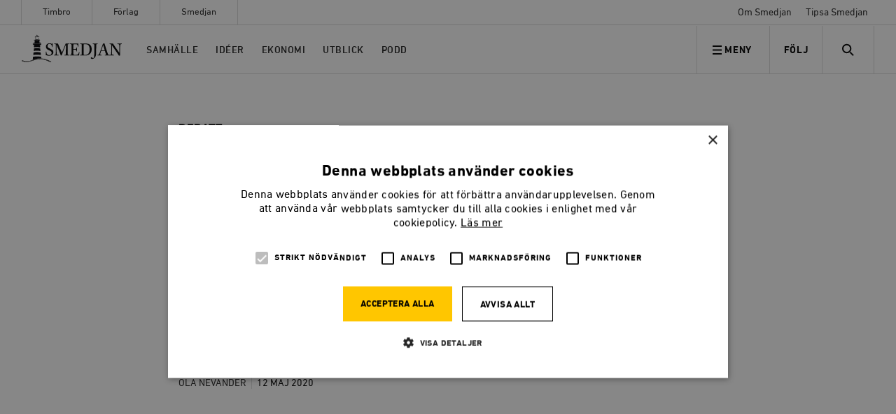

--- FILE ---
content_type: text/html; charset=UTF-8
request_url: https://timbro.se/smedjan/ett-trepunktsprogram-ut-ur-krisen/
body_size: 52798
content:
<!doctype html>
<html lang="sv-SE" class="no-js">

    <head>
    <meta charset="utf-8">
    <meta http-equiv="x-ua-compatible" content="ie=edge">
    <meta name="viewport" content="width=device-width, initial-scale=1, shrink-to-fit=no">
    <meta name="apple-mobile-web-app-capable" content="yes">

    <link rel="apple-touch-icon" sizes="180x180" href="/app/themes/main/favicons/apple-touch-icon.png">
    <link rel="icon" type="image/png" href="/app/themes/main/favicons/favicon-32x32.png" sizes="32x32">
    <link rel="icon" type="image/png" href="/app/themes/main/favicons/favicon-16x16.png" sizes="16x16">
    <link rel="manifest" href="/app/themes/main/favicons/manifest.json">
    <link rel="mask-icon" href="/app/themes/main/favicons/safari-pinned-tab.svg" color="#5bbad5">
    <link rel="shortcut icon" href="/app/themes/main/favicons/favicon.ico">
    <meta name="msapplication-config" content="/app/themes/main/favicons/browserconfig.xml">
    <meta name="theme-color" content="#ffffff">

            <link rel="stylesheet" type="text/css" href="/app/themes/main/assets/fonts/smedjan/MyFontsWebfontsKit.css"/>
    

    <meta name='robots' content='index, follow, max-image-preview:large, max-snippet:-1, max-video-preview:-1' />

<!-- Google Tag Manager for WordPress by gtm4wp.com -->
<script data-cfasync="false" data-pagespeed-no-defer>
	var gtm4wp_datalayer_name = "dataLayer";
	var dataLayer = dataLayer || [];
	const gtm4wp_use_sku_instead = false;
	const gtm4wp_currency = 'SEK';
	const gtm4wp_product_per_impression = false;
	const gtm4wp_clear_ecommerce = false;

	const gtm4wp_scrollerscript_debugmode         = false;
	const gtm4wp_scrollerscript_callbacktime      = 100;
	const gtm4wp_scrollerscript_readerlocation    = 150;
	const gtm4wp_scrollerscript_contentelementid  = "content";
	const gtm4wp_scrollerscript_scannertime       = 60;
</script>
<!-- End Google Tag Manager for WordPress by gtm4wp.com -->
	<!-- This site is optimized with the Yoast SEO plugin v22.1 - https://yoast.com/wordpress/plugins/seo/ -->
	<title>Ett trepunktsprogram ut ur krisen</title>
	<meta name="description" content="Hur ser vi till att det finns kvar ett starkt näringsliv med konkurrenskraftiga jobb även efter Coronakrisen? Och utan att agera vårdslöst med skattebetalarnas pengar? Ola Nevander föreslår tre åtgärder som är självfinansierande och riktade mot livskraftiga företag." />
	<link rel="canonical" href="https://timbro.se/smedjan/ett-trepunktsprogram-ut-ur-krisen/" />
	<meta property="og:locale" content="sv_SE" />
	<meta property="og:type" content="article" />
	<meta property="og:title" content="SMEDJAN | Ett trepunktsprogram ut ur krisen" />
	<meta property="og:description" content="Ola Nevander: Hur ser vi till att det finns kvar ett starkt näringsliv med konkurrenskraftiga jobb även efter Coronakrisen? Och utan att agera vårdslöst med skattebetalarnas pengar? Ola Nevander föreslår tre åtgärder som är självfinansierande och riktade mot livskraftiga företag." />
	<meta property="og:url" content="/smedjan/ett-trepunktsprogram-ut-ur-krisen/" />
	<meta property="og:site_name" content="Timbro" />
	<meta property="article:publisher" content="https://www.facebook.com/tankesmedjantimbro/" />
	<meta property="article:published_time" content="2020-05-12T06:16:01+00:00" />
	<meta property="article:modified_time" content="2020-05-12T06:18:19+00:00" />
	<meta property="og:image" content="https://timbro.se/app/uploads/2020/05/michael-longmire-lhltmgdohc8-unsplash-1280x752.jpg" />
	<meta property="og:image:width" content="1280" />
	<meta property="og:image:height" content="752" />
	<meta property="og:image:type" content="image/jpeg" />
	<meta name="author" content="Maria Eriksson" />
	<meta name="twitter:card" content="summary_large_image" />
	<meta name="twitter:title" content="SMEDJAN | Ett trepunktsprogram ut ur krisen" />
	<meta name="twitter:description" content="Ola Nevander: Hur ser vi till att det finns kvar ett starkt näringsliv med konkurrenskraftiga jobb även efter Coronakrisen? Och utan att agera vårdslöst med skattebetalarnas pengar? Ola Nevander föreslår tre åtgärder som är självfinansierande och riktade mot livskraftiga företag." />
	<meta name="twitter:creator" content="@timbro" />
	<meta name="twitter:site" content="@timbro" />
	<meta name="twitter:label1" content="Written by" />
	<meta name="twitter:data1" content="Maria Eriksson" />
	<meta name="twitter:label2" content="Est. reading time" />
	<meta name="twitter:data2" content="5 minutes" />
	<script type="application/ld+json" class="yoast-schema-graph">{"@context":"https://schema.org","@graph":[{"@type":"Article","@id":"https://timbro.se/smedjan/ett-trepunktsprogram-ut-ur-krisen/#article","isPartOf":{"@id":"/smedjan/ett-trepunktsprogram-ut-ur-krisen/"},"author":{"name":"Maria Eriksson","@id":"https://timbro.se/#/schema/person/b3158d92e7268deb8f817518a0bcabc2"},"headline":"Ett trepunktsprogram ut ur krisen","datePublished":"2020-05-12T06:16:01+00:00","dateModified":"2020-05-12T06:18:19+00:00","mainEntityOfPage":{"@id":"/smedjan/ett-trepunktsprogram-ut-ur-krisen/"},"wordCount":930,"commentCount":0,"publisher":{"@id":"https://timbro.se/#organization"},"image":{"@id":"https://timbro.se/smedjan/ett-trepunktsprogram-ut-ur-krisen/#primaryimage"},"thumbnailUrl":"https://timbro.se/app/uploads/2020/05/michael-longmire-lhltmgdohc8-unsplash-scaled.jpg","articleSection":["Debatt","Smedjan"],"inLanguage":"sv-SE","potentialAction":[{"@type":"CommentAction","name":"Comment","target":["https://timbro.se/smedjan/ett-trepunktsprogram-ut-ur-krisen/#respond"]}]},{"@type":"WebPage","@id":"/smedjan/ett-trepunktsprogram-ut-ur-krisen/","url":"https://timbro.se/smedjan/ett-trepunktsprogram-ut-ur-krisen/","name":"Ett trepunktsprogram ut ur krisen","isPartOf":{"@id":"https://timbro.se/#website"},"primaryImageOfPage":{"@id":"https://timbro.se/smedjan/ett-trepunktsprogram-ut-ur-krisen/#primaryimage"},"image":{"@id":"https://timbro.se/smedjan/ett-trepunktsprogram-ut-ur-krisen/#primaryimage"},"thumbnailUrl":"https://timbro.se/app/uploads/2020/05/michael-longmire-lhltmgdohc8-unsplash-scaled.jpg","datePublished":"2020-05-12T06:16:01+00:00","dateModified":"2020-05-12T06:18:19+00:00","description":"Hur ser vi till att det finns kvar ett starkt näringsliv med konkurrenskraftiga jobb även efter Coronakrisen? Och utan att agera vårdslöst med skattebetalarnas pengar? Ola Nevander föreslår tre åtgärder som är självfinansierande och riktade mot livskraftiga företag.","breadcrumb":{"@id":"https://timbro.se/smedjan/ett-trepunktsprogram-ut-ur-krisen/#breadcrumb"},"inLanguage":"sv-SE","potentialAction":[{"@type":"ReadAction","target":["https://timbro.se/smedjan/ett-trepunktsprogram-ut-ur-krisen/"]}]},{"@type":"ImageObject","inLanguage":"sv-SE","@id":"https://timbro.se/smedjan/ett-trepunktsprogram-ut-ur-krisen/#primaryimage","url":"https://timbro.se/app/uploads/2020/05/michael-longmire-lhltmgdohc8-unsplash-scaled.jpg","contentUrl":"https://timbro.se/app/uploads/2020/05/michael-longmire-lhltmgdohc8-unsplash-scaled.jpg","width":2560,"height":1843,"caption":"Foto: Michael Longmire Unsplash"},{"@type":"BreadcrumbList","@id":"https://timbro.se/smedjan/ett-trepunktsprogram-ut-ur-krisen/#breadcrumb","itemListElement":[{"@type":"ListItem","position":1,"name":"Hem","item":"https://timbro.se/"},{"@type":"ListItem","position":2,"name":"Ett trepunktsprogram ut ur krisen"}]},{"@type":"WebSite","@id":"https://timbro.se/#website","url":"https://timbro.se/","name":"Timbro","description":"Fria marknader, personlig frihet och öppna samhällen","publisher":{"@id":"https://timbro.se/#organization"},"potentialAction":[{"@type":"SearchAction","target":{"@type":"EntryPoint","urlTemplate":"https://timbro.se/?s={search_term_string}"},"query-input":"required name=search_term_string"}],"inLanguage":"sv-SE"},{"@type":"Organization","@id":"https://timbro.se/#organization","name":"Timbro","url":"https://timbro.se/","logo":{"@type":"ImageObject","inLanguage":"sv-SE","@id":"https://timbro.se/#/schema/logo/image/","url":"https://timbro.se/app/uploads/2017/11/logo_rgb_v1_sans-platta.png","contentUrl":"https://timbro.se/app/uploads/2017/11/logo_rgb_v1_sans-platta.png","width":1886,"height":369,"caption":"Timbro"},"image":{"@id":"https://timbro.se/#/schema/logo/image/"},"sameAs":["https://www.facebook.com/tankesmedjantimbro/","https://twitter.com/timbro","https://www.instagram.com/tankesmedjan_timbro/","https://www.youtube.com/user/TimbroVideo"]},{"@type":"Person","@id":"https://timbro.se/#/schema/person/b3158d92e7268deb8f817518a0bcabc2","name":"Maria Eriksson","image":{"@type":"ImageObject","inLanguage":"sv-SE","@id":"https://timbro.se/#/schema/person/image/","url":"https://secure.gravatar.com/avatar/c68d4b89f0acfbef2a55d6a8aa77f079?s=96&d=mm&r=g","contentUrl":"https://secure.gravatar.com/avatar/c68d4b89f0acfbef2a55d6a8aa77f079?s=96&d=mm&r=g","caption":"Maria Eriksson"}}]}</script>
	<!-- / Yoast SEO plugin. -->


<link rel='dns-prefetch' href='//cdn.cookie-script.com' />
<link rel="alternate" type="application/rss+xml" title="Timbro &raquo; Ett trepunktsprogram ut ur krisen kommentarsflöde" href="/smedjan/ett-trepunktsprogram-ut-ur-krisen/feed/" />
<script type="text/javascript">
/* <![CDATA[ */
window._wpemojiSettings = {"baseUrl":"https:\/\/s.w.org\/images\/core\/emoji\/14.0.0\/72x72\/","ext":".png","svgUrl":"https:\/\/s.w.org\/images\/core\/emoji\/14.0.0\/svg\/","svgExt":".svg","source":{"concatemoji":"https:\/\/timbro.se\/wp\/wp-includes\/js\/wp-emoji-release.min.js?ver=6.4.3"}};
/*! This file is auto-generated */
!function(i,n){var o,s,e;function c(e){try{var t={supportTests:e,timestamp:(new Date).valueOf()};sessionStorage.setItem(o,JSON.stringify(t))}catch(e){}}function p(e,t,n){e.clearRect(0,0,e.canvas.width,e.canvas.height),e.fillText(t,0,0);var t=new Uint32Array(e.getImageData(0,0,e.canvas.width,e.canvas.height).data),r=(e.clearRect(0,0,e.canvas.width,e.canvas.height),e.fillText(n,0,0),new Uint32Array(e.getImageData(0,0,e.canvas.width,e.canvas.height).data));return t.every(function(e,t){return e===r[t]})}function u(e,t,n){switch(t){case"flag":return n(e,"\ud83c\udff3\ufe0f\u200d\u26a7\ufe0f","\ud83c\udff3\ufe0f\u200b\u26a7\ufe0f")?!1:!n(e,"\ud83c\uddfa\ud83c\uddf3","\ud83c\uddfa\u200b\ud83c\uddf3")&&!n(e,"\ud83c\udff4\udb40\udc67\udb40\udc62\udb40\udc65\udb40\udc6e\udb40\udc67\udb40\udc7f","\ud83c\udff4\u200b\udb40\udc67\u200b\udb40\udc62\u200b\udb40\udc65\u200b\udb40\udc6e\u200b\udb40\udc67\u200b\udb40\udc7f");case"emoji":return!n(e,"\ud83e\udef1\ud83c\udffb\u200d\ud83e\udef2\ud83c\udfff","\ud83e\udef1\ud83c\udffb\u200b\ud83e\udef2\ud83c\udfff")}return!1}function f(e,t,n){var r="undefined"!=typeof WorkerGlobalScope&&self instanceof WorkerGlobalScope?new OffscreenCanvas(300,150):i.createElement("canvas"),a=r.getContext("2d",{willReadFrequently:!0}),o=(a.textBaseline="top",a.font="600 32px Arial",{});return e.forEach(function(e){o[e]=t(a,e,n)}),o}function t(e){var t=i.createElement("script");t.src=e,t.defer=!0,i.head.appendChild(t)}"undefined"!=typeof Promise&&(o="wpEmojiSettingsSupports",s=["flag","emoji"],n.supports={everything:!0,everythingExceptFlag:!0},e=new Promise(function(e){i.addEventListener("DOMContentLoaded",e,{once:!0})}),new Promise(function(t){var n=function(){try{var e=JSON.parse(sessionStorage.getItem(o));if("object"==typeof e&&"number"==typeof e.timestamp&&(new Date).valueOf()<e.timestamp+604800&&"object"==typeof e.supportTests)return e.supportTests}catch(e){}return null}();if(!n){if("undefined"!=typeof Worker&&"undefined"!=typeof OffscreenCanvas&&"undefined"!=typeof URL&&URL.createObjectURL&&"undefined"!=typeof Blob)try{var e="postMessage("+f.toString()+"("+[JSON.stringify(s),u.toString(),p.toString()].join(",")+"));",r=new Blob([e],{type:"text/javascript"}),a=new Worker(URL.createObjectURL(r),{name:"wpTestEmojiSupports"});return void(a.onmessage=function(e){c(n=e.data),a.terminate(),t(n)})}catch(e){}c(n=f(s,u,p))}t(n)}).then(function(e){for(var t in e)n.supports[t]=e[t],n.supports.everything=n.supports.everything&&n.supports[t],"flag"!==t&&(n.supports.everythingExceptFlag=n.supports.everythingExceptFlag&&n.supports[t]);n.supports.everythingExceptFlag=n.supports.everythingExceptFlag&&!n.supports.flag,n.DOMReady=!1,n.readyCallback=function(){n.DOMReady=!0}}).then(function(){return e}).then(function(){var e;n.supports.everything||(n.readyCallback(),(e=n.source||{}).concatemoji?t(e.concatemoji):e.wpemoji&&e.twemoji&&(t(e.twemoji),t(e.wpemoji)))}))}((window,document),window._wpemojiSettings);
/* ]]> */
</script>
<style id='wp-emoji-styles-inline-css' type='text/css'>

	img.wp-smiley, img.emoji {
		display: inline !important;
		border: none !important;
		box-shadow: none !important;
		height: 1em !important;
		width: 1em !important;
		margin: 0 0.07em !important;
		vertical-align: -0.1em !important;
		background: none !important;
		padding: 0 !important;
	}
</style>
<link rel='stylesheet' id='wp-block-library-css' href='https://timbro.se/wp/wp-includes/css/dist/block-library/style.min.css?ver=6.4.3' type='text/css' media='all' />
<style id='elasticpress-related-posts-style-inline-css' type='text/css'>
.editor-styles-wrapper .wp-block-elasticpress-related-posts ul,.wp-block-elasticpress-related-posts ul{list-style-type:none;padding:0}.editor-styles-wrapper .wp-block-elasticpress-related-posts ul li a>div{display:inline}

</style>
<style id='classic-theme-styles-inline-css' type='text/css'>
/*! This file is auto-generated */
.wp-block-button__link{color:#fff;background-color:#32373c;border-radius:9999px;box-shadow:none;text-decoration:none;padding:calc(.667em + 2px) calc(1.333em + 2px);font-size:1.125em}.wp-block-file__button{background:#32373c;color:#fff;text-decoration:none}
</style>
<style id='global-styles-inline-css' type='text/css'>
body{--wp--preset--color--black: #000000;--wp--preset--color--cyan-bluish-gray: #abb8c3;--wp--preset--color--white: #ffffff;--wp--preset--color--pale-pink: #f78da7;--wp--preset--color--vivid-red: #cf2e2e;--wp--preset--color--luminous-vivid-orange: #ff6900;--wp--preset--color--luminous-vivid-amber: #fcb900;--wp--preset--color--light-green-cyan: #7bdcb5;--wp--preset--color--vivid-green-cyan: #00d084;--wp--preset--color--pale-cyan-blue: #8ed1fc;--wp--preset--color--vivid-cyan-blue: #0693e3;--wp--preset--color--vivid-purple: #9b51e0;--wp--preset--gradient--vivid-cyan-blue-to-vivid-purple: linear-gradient(135deg,rgba(6,147,227,1) 0%,rgb(155,81,224) 100%);--wp--preset--gradient--light-green-cyan-to-vivid-green-cyan: linear-gradient(135deg,rgb(122,220,180) 0%,rgb(0,208,130) 100%);--wp--preset--gradient--luminous-vivid-amber-to-luminous-vivid-orange: linear-gradient(135deg,rgba(252,185,0,1) 0%,rgba(255,105,0,1) 100%);--wp--preset--gradient--luminous-vivid-orange-to-vivid-red: linear-gradient(135deg,rgba(255,105,0,1) 0%,rgb(207,46,46) 100%);--wp--preset--gradient--very-light-gray-to-cyan-bluish-gray: linear-gradient(135deg,rgb(238,238,238) 0%,rgb(169,184,195) 100%);--wp--preset--gradient--cool-to-warm-spectrum: linear-gradient(135deg,rgb(74,234,220) 0%,rgb(151,120,209) 20%,rgb(207,42,186) 40%,rgb(238,44,130) 60%,rgb(251,105,98) 80%,rgb(254,248,76) 100%);--wp--preset--gradient--blush-light-purple: linear-gradient(135deg,rgb(255,206,236) 0%,rgb(152,150,240) 100%);--wp--preset--gradient--blush-bordeaux: linear-gradient(135deg,rgb(254,205,165) 0%,rgb(254,45,45) 50%,rgb(107,0,62) 100%);--wp--preset--gradient--luminous-dusk: linear-gradient(135deg,rgb(255,203,112) 0%,rgb(199,81,192) 50%,rgb(65,88,208) 100%);--wp--preset--gradient--pale-ocean: linear-gradient(135deg,rgb(255,245,203) 0%,rgb(182,227,212) 50%,rgb(51,167,181) 100%);--wp--preset--gradient--electric-grass: linear-gradient(135deg,rgb(202,248,128) 0%,rgb(113,206,126) 100%);--wp--preset--gradient--midnight: linear-gradient(135deg,rgb(2,3,129) 0%,rgb(40,116,252) 100%);--wp--preset--font-size--small: 13px;--wp--preset--font-size--medium: 20px;--wp--preset--font-size--large: 36px;--wp--preset--font-size--x-large: 42px;--wp--preset--spacing--20: 0.44rem;--wp--preset--spacing--30: 0.67rem;--wp--preset--spacing--40: 1rem;--wp--preset--spacing--50: 1.5rem;--wp--preset--spacing--60: 2.25rem;--wp--preset--spacing--70: 3.38rem;--wp--preset--spacing--80: 5.06rem;--wp--preset--shadow--natural: 6px 6px 9px rgba(0, 0, 0, 0.2);--wp--preset--shadow--deep: 12px 12px 50px rgba(0, 0, 0, 0.4);--wp--preset--shadow--sharp: 6px 6px 0px rgba(0, 0, 0, 0.2);--wp--preset--shadow--outlined: 6px 6px 0px -3px rgba(255, 255, 255, 1), 6px 6px rgba(0, 0, 0, 1);--wp--preset--shadow--crisp: 6px 6px 0px rgba(0, 0, 0, 1);}:where(.is-layout-flex){gap: 0.5em;}:where(.is-layout-grid){gap: 0.5em;}body .is-layout-flow > .alignleft{float: left;margin-inline-start: 0;margin-inline-end: 2em;}body .is-layout-flow > .alignright{float: right;margin-inline-start: 2em;margin-inline-end: 0;}body .is-layout-flow > .aligncenter{margin-left: auto !important;margin-right: auto !important;}body .is-layout-constrained > .alignleft{float: left;margin-inline-start: 0;margin-inline-end: 2em;}body .is-layout-constrained > .alignright{float: right;margin-inline-start: 2em;margin-inline-end: 0;}body .is-layout-constrained > .aligncenter{margin-left: auto !important;margin-right: auto !important;}body .is-layout-constrained > :where(:not(.alignleft):not(.alignright):not(.alignfull)){max-width: var(--wp--style--global--content-size);margin-left: auto !important;margin-right: auto !important;}body .is-layout-constrained > .alignwide{max-width: var(--wp--style--global--wide-size);}body .is-layout-flex{display: flex;}body .is-layout-flex{flex-wrap: wrap;align-items: center;}body .is-layout-flex > *{margin: 0;}body .is-layout-grid{display: grid;}body .is-layout-grid > *{margin: 0;}:where(.wp-block-columns.is-layout-flex){gap: 2em;}:where(.wp-block-columns.is-layout-grid){gap: 2em;}:where(.wp-block-post-template.is-layout-flex){gap: 1.25em;}:where(.wp-block-post-template.is-layout-grid){gap: 1.25em;}.has-black-color{color: var(--wp--preset--color--black) !important;}.has-cyan-bluish-gray-color{color: var(--wp--preset--color--cyan-bluish-gray) !important;}.has-white-color{color: var(--wp--preset--color--white) !important;}.has-pale-pink-color{color: var(--wp--preset--color--pale-pink) !important;}.has-vivid-red-color{color: var(--wp--preset--color--vivid-red) !important;}.has-luminous-vivid-orange-color{color: var(--wp--preset--color--luminous-vivid-orange) !important;}.has-luminous-vivid-amber-color{color: var(--wp--preset--color--luminous-vivid-amber) !important;}.has-light-green-cyan-color{color: var(--wp--preset--color--light-green-cyan) !important;}.has-vivid-green-cyan-color{color: var(--wp--preset--color--vivid-green-cyan) !important;}.has-pale-cyan-blue-color{color: var(--wp--preset--color--pale-cyan-blue) !important;}.has-vivid-cyan-blue-color{color: var(--wp--preset--color--vivid-cyan-blue) !important;}.has-vivid-purple-color{color: var(--wp--preset--color--vivid-purple) !important;}.has-black-background-color{background-color: var(--wp--preset--color--black) !important;}.has-cyan-bluish-gray-background-color{background-color: var(--wp--preset--color--cyan-bluish-gray) !important;}.has-white-background-color{background-color: var(--wp--preset--color--white) !important;}.has-pale-pink-background-color{background-color: var(--wp--preset--color--pale-pink) !important;}.has-vivid-red-background-color{background-color: var(--wp--preset--color--vivid-red) !important;}.has-luminous-vivid-orange-background-color{background-color: var(--wp--preset--color--luminous-vivid-orange) !important;}.has-luminous-vivid-amber-background-color{background-color: var(--wp--preset--color--luminous-vivid-amber) !important;}.has-light-green-cyan-background-color{background-color: var(--wp--preset--color--light-green-cyan) !important;}.has-vivid-green-cyan-background-color{background-color: var(--wp--preset--color--vivid-green-cyan) !important;}.has-pale-cyan-blue-background-color{background-color: var(--wp--preset--color--pale-cyan-blue) !important;}.has-vivid-cyan-blue-background-color{background-color: var(--wp--preset--color--vivid-cyan-blue) !important;}.has-vivid-purple-background-color{background-color: var(--wp--preset--color--vivid-purple) !important;}.has-black-border-color{border-color: var(--wp--preset--color--black) !important;}.has-cyan-bluish-gray-border-color{border-color: var(--wp--preset--color--cyan-bluish-gray) !important;}.has-white-border-color{border-color: var(--wp--preset--color--white) !important;}.has-pale-pink-border-color{border-color: var(--wp--preset--color--pale-pink) !important;}.has-vivid-red-border-color{border-color: var(--wp--preset--color--vivid-red) !important;}.has-luminous-vivid-orange-border-color{border-color: var(--wp--preset--color--luminous-vivid-orange) !important;}.has-luminous-vivid-amber-border-color{border-color: var(--wp--preset--color--luminous-vivid-amber) !important;}.has-light-green-cyan-border-color{border-color: var(--wp--preset--color--light-green-cyan) !important;}.has-vivid-green-cyan-border-color{border-color: var(--wp--preset--color--vivid-green-cyan) !important;}.has-pale-cyan-blue-border-color{border-color: var(--wp--preset--color--pale-cyan-blue) !important;}.has-vivid-cyan-blue-border-color{border-color: var(--wp--preset--color--vivid-cyan-blue) !important;}.has-vivid-purple-border-color{border-color: var(--wp--preset--color--vivid-purple) !important;}.has-vivid-cyan-blue-to-vivid-purple-gradient-background{background: var(--wp--preset--gradient--vivid-cyan-blue-to-vivid-purple) !important;}.has-light-green-cyan-to-vivid-green-cyan-gradient-background{background: var(--wp--preset--gradient--light-green-cyan-to-vivid-green-cyan) !important;}.has-luminous-vivid-amber-to-luminous-vivid-orange-gradient-background{background: var(--wp--preset--gradient--luminous-vivid-amber-to-luminous-vivid-orange) !important;}.has-luminous-vivid-orange-to-vivid-red-gradient-background{background: var(--wp--preset--gradient--luminous-vivid-orange-to-vivid-red) !important;}.has-very-light-gray-to-cyan-bluish-gray-gradient-background{background: var(--wp--preset--gradient--very-light-gray-to-cyan-bluish-gray) !important;}.has-cool-to-warm-spectrum-gradient-background{background: var(--wp--preset--gradient--cool-to-warm-spectrum) !important;}.has-blush-light-purple-gradient-background{background: var(--wp--preset--gradient--blush-light-purple) !important;}.has-blush-bordeaux-gradient-background{background: var(--wp--preset--gradient--blush-bordeaux) !important;}.has-luminous-dusk-gradient-background{background: var(--wp--preset--gradient--luminous-dusk) !important;}.has-pale-ocean-gradient-background{background: var(--wp--preset--gradient--pale-ocean) !important;}.has-electric-grass-gradient-background{background: var(--wp--preset--gradient--electric-grass) !important;}.has-midnight-gradient-background{background: var(--wp--preset--gradient--midnight) !important;}.has-small-font-size{font-size: var(--wp--preset--font-size--small) !important;}.has-medium-font-size{font-size: var(--wp--preset--font-size--medium) !important;}.has-large-font-size{font-size: var(--wp--preset--font-size--large) !important;}.has-x-large-font-size{font-size: var(--wp--preset--font-size--x-large) !important;}
.wp-block-navigation a:where(:not(.wp-element-button)){color: inherit;}
:where(.wp-block-post-template.is-layout-flex){gap: 1.25em;}:where(.wp-block-post-template.is-layout-grid){gap: 1.25em;}
:where(.wp-block-columns.is-layout-flex){gap: 2em;}:where(.wp-block-columns.is-layout-grid){gap: 2em;}
.wp-block-pullquote{font-size: 1.5em;line-height: 1.6;}
</style>
<link rel='stylesheet' id='woocommerce-layout-css' href='https://timbro.se/app/plugins/woocommerce/assets/css/woocommerce-layout.css?ver=8.6.1' type='text/css' media='all' />
<link rel='stylesheet' id='woocommerce-smallscreen-css' href='https://timbro.se/app/plugins/woocommerce/assets/css/woocommerce-smallscreen.css?ver=8.6.1' type='text/css' media='only screen and (max-width: 768px)' />
<link rel='stylesheet' id='woocommerce-general-css' href='https://timbro.se/app/plugins/woocommerce/assets/css/woocommerce.css?ver=8.6.1' type='text/css' media='all' />
<style id='woocommerce-inline-inline-css' type='text/css'>
.woocommerce form .form-row .required { visibility: visible; }
</style>
<link rel='stylesheet' id='dflip-style-css' href='https://timbro.se/app/plugins/3d-flipbook-dflip-lite/assets/css/dflip.min.css?ver=2.3.57' type='text/css' media='all' />
<link rel='stylesheet' id='actionable-google-analytics-css' href='https://timbro.se/app/plugins/actionable-google-analytics/public/css/actionable-google-analytics-public.css?ver=CC-V4.1.0' type='text/css' media='all' />
<link rel='stylesheet' id='elasticpress-facets-css' href='https://timbro.se/app/plugins/elasticpress/dist/css/facets-styles.css?ver=7d568203f3965dc85d8a' type='text/css' media='all' />
<link rel='stylesheet' id='woo_discount_pro_style-css' href='https://timbro.se/app/plugins/woo-discount-rules-pro/Assets/Css/awdr_style.css?ver=2.6.0' type='text/css' media='all' />
<link rel='stylesheet' id='sage/main.css-css' href='https://timbro.se/app/themes/main/dist/styles/main_97422257.css?ver=406d3fd38f0f79df787465448b3fb0d4' type='text/css' media='all' />
<script type="text/javascript" src="//cdn.cookie-script.com/s/f0687477b6c3ac4fedc510be7d8818bc.js?ver=406d3fd38f0f79df787465448b3fb0d4" id="cookie-script-js"></script>
<script type="text/javascript" id="cookie-script-js-after">
/* <![CDATA[ */
    window.dataLayer = window.dataLayer || [];
    function gtag() {
        dataLayer.push(arguments);
    }
    gtag('consent', 'default', {
        ad_storage: 'denied',
        analytics_storage: 'denied',
        wait_for_update: 500
    });
    gtag('set', 'ads_data_redaction', true);
    
/* ]]> */
</script>
<script type="text/javascript" src="https://timbro.se/wp/wp-includes/js/jquery/jquery.min.js?ver=3.7.1" id="jquery-core-js"></script>
<script type="text/javascript" src="https://timbro.se/wp/wp-includes/js/jquery/jquery-migrate.min.js?ver=3.4.1" id="jquery-migrate-js"></script>
<script type="text/javascript" src="https://timbro.se/app/plugins/woocommerce/assets/js/jquery-blockui/jquery.blockUI.min.js?ver=2.7.0-wc.8.6.1" id="jquery-blockui-js" defer="defer" data-wp-strategy="defer"></script>
<script type="text/javascript" id="wc-add-to-cart-js-extra">
/* <![CDATA[ */
var wc_add_to_cart_params = {"ajax_url":"\/wp\/wp-admin\/admin-ajax.php","wc_ajax_url":"\/?wc-ajax=%%endpoint%%","i18n_view_cart":"Visa varukorg","cart_url":"\/kundvagn\/","is_cart":"","cart_redirect_after_add":"no"};
/* ]]> */
</script>
<script type="text/javascript" src="https://timbro.se/app/plugins/woocommerce/assets/js/frontend/add-to-cart.min.js?ver=8.6.1" id="wc-add-to-cart-js" defer="defer" data-wp-strategy="defer"></script>
<script type="text/javascript" src="https://timbro.se/app/plugins/woocommerce/assets/js/js-cookie/js.cookie.min.js?ver=2.1.4-wc.8.6.1" id="js-cookie-js" defer="defer" data-wp-strategy="defer"></script>
<script type="text/javascript" id="woocommerce-js-extra">
/* <![CDATA[ */
var woocommerce_params = {"ajax_url":"\/wp\/wp-admin\/admin-ajax.php","wc_ajax_url":"\/?wc-ajax=%%endpoint%%"};
/* ]]> */
</script>
<script type="text/javascript" src="https://timbro.se/app/plugins/woocommerce/assets/js/frontend/woocommerce.min.js?ver=8.6.1" id="woocommerce-js" defer="defer" data-wp-strategy="defer"></script>
<script type="text/javascript" src="https://timbro.se/app/plugins/duracelltomi-google-tag-manager/dist/js/analytics-talk-content-tracking.js?ver=1.20" id="gtm4wp-scroll-tracking-js"></script>
<script type="text/javascript" src="https://timbro.se/app/plugins/actionable-google-analytics/public/js/actionable-google-analytics-public.js?ver=CC-V4.1.0" id="actionable-google-analytics-js"></script>
<link rel="https://api.w.org/" href="https://timbro.se/wp-json/" /><link rel="alternate" type="application/json" href="https://timbro.se/wp-json/wp/v2/posts/36805" /><link rel="EditURI" type="application/rsd+xml" title="RSD" href="https://timbro.se/wp/xmlrpc.php?rsd" />
<meta name="generator" content="WordPress 6.4.3" />
<meta name="generator" content="WooCommerce 8.6.1" />
<link rel='shortlink' href='/?p=36805' />
<link rel="alternate" type="application/json+oembed" href="https://timbro.se/wp-json/oembed/1.0/embed?url=%2Fsmedjan%2Fett-trepunktsprogram-ut-ur-krisen%2F" />
<link rel="alternate" type="text/xml+oembed" href="https://timbro.se/wp-json/oembed/1.0/embed?url=%2Fsmedjan%2Fett-trepunktsprogram-ut-ur-krisen%2F&#038;format=xml" />

<!-- Google Tag Manager for WordPress by gtm4wp.com -->
<!-- GTM Container placement set to manual -->
<script data-cfasync="false" data-pagespeed-no-defer type="text/javascript">
	var dataLayer_content = {"pagePostType":"post","pagePostType2":"single-post","pageCategory":["debatt","smedjan"],"pagePostAuthor":"Maria Eriksson"};
	dataLayer.push( dataLayer_content );
</script>
<script data-cfasync="false">
(function(w,d,s,l,i){w[l]=w[l]||[];w[l].push({'gtm.start':
new Date().getTime(),event:'gtm.js'});var f=d.getElementsByTagName(s)[0],
j=d.createElement(s),dl=l!='dataLayer'?'&l='+l:'';j.async=true;j.src=
'//www.googletagmanager.com/gtm.js?id='+i+dl;f.parentNode.insertBefore(j,f);
})(window,document,'script','dataLayer','GTM-PLV5Q5B');
</script>
<!-- End Google Tag Manager for WordPress by gtm4wp.com -->		<script>
			document.documentElement.className = document.documentElement.className.replace( 'no-js', 'js' );
		</script>
				<style>
			.no-js img.lazyload { display: none; }
			figure.wp-block-image img.lazyloading { min-width: 150px; }
							.lazyload, .lazyloading { opacity: 0; }
				.lazyloaded {
					opacity: 1;
					transition: opacity 400ms;
					transition-delay: 0ms;
				}
					</style>
			<noscript><style>.woocommerce-product-gallery{ opacity: 1 !important; }</style></noscript>
	<style type="text/css">.recentcomments a{display:inline !important;padding:0 !important;margin:0 !important;}</style>		<style type="text/css" id="wp-custom-css">
			.campaign-area__title {
	color: #000;
}		</style>
		
        <style>
        .woocommerce-page ul.products li.product .woocommerce-loop-product__title {
            -webkit-box-orient: vertical;
        }

        .woocommerce-page .author {
            -webkit-box-orient: vertical;
        }

        .smedjan-chronicle-hero__excerpt, .smedjan-article-hero__text p, .related-content-smedjan .smedjan-article-item__text p, .related-content-smedjan .smedjan-article-item__text p{
            -webkit-box-orient: vertical;
        }
    </style>
</head>

    <body class="post-template-default single single-post postid-36805 single-format-standard wp-embed-responsive theme-main woocommerce-no-js ett-trepunktsprogram-ut-ur-krisen smedjan">
        
<!-- GTM Container placement set to manual -->
<!-- Google Tag Manager (noscript) -->
				<noscript><iframe  height="0" width="0" style="display:none;visibility:hidden" aria-hidden="true" data-src="https://www.googletagmanager.com/ns.html?id=GTM-PLV5Q5B" class="lazyload" src="[data-uri]"></iframe></noscript>
<!-- End Google Tag Manager (noscript) -->        <div class="alert alert--warning alert--browser">
            Du använder en <strong>utdaterad</strong> webbläsare som inte längre stöds. Vänligen <a href="http://browsehappy.com/">uppgradera din webbläsare</a> för en bättre upplevelse av timbro.se        </div>
        <div class="page-wrap">
            <header class="header ">
    <form class="form-search form-search--in-menu form-search--mobile js-search-form" action="/" data-smedjan="1">
    <div class="form-search__content">
        <svg id="search" class="svg-stroke" xmlns="http://www.w3.org/2000/svg" width="19px" height="19px" viewBox="0 0 19 19" stroke="#262626" stroke-width="2px" fill="none">    <circle cx="7.65" cy="7.47" r="5.71" transform="translate(-3.04 7.6) rotate(-45)"/>    <line x1="17.06" y1="17.25" x2="12.35" y2="12.53"/></svg>        <input type="search" name="s" class="form-search__input" placeholder="Sök" value="">

            </div>
</form>
    <div class="header__top">
        <a class="header__logo header__logo--top" href="https://timbro.se/smedjan/"><span class="sr-only">Timbro</span></a>
        <div class="header__button-container">
          <button class="btn btn--menu btn--navbar btn--fade-out btn--more js-toggle-menu">
            <svg width="14px" height="14px" viewBox="0 0 14 14" version="1.1" xmlns="http://www.w3.org/2000/svg" xmlns:xlink="http://www.w3.org/1999/xlink">        <g id="icons" stroke-width="2" stroke="#262626">            <g id="close" class="svg-stroke">                <path d="M7,14 L7,-1.77635684e-15" id="Line"></path>                <path d="M2.33870066e-12,7 L14,7" id="Line"></path>            </g>            <g id="hamburger" class="svg-stroke">                <path d="M0,1 L13,1" id="Line"></path>                <path d="M0,6.5 L13,6.5" id="Line"></path>                <path d="M0,12 L13,12" id="Line"></path>            </g>        </g></svg>              <span>Meny</span>
          </button>

          
    <button class="btn btn--navbar btn--invert btn--search btn--search-mobile btn--icon-search">
        <svg id="search" class="svg-stroke" xmlns="http://www.w3.org/2000/svg" width="19px" height="19px" viewBox="0 0 19 19" stroke="#262626" stroke-width="2px" fill="none">    <circle cx="7.65" cy="7.47" r="5.71" transform="translate(-3.04 7.6) rotate(-45)"/>    <line x1="17.06" y1="17.25" x2="12.35" y2="12.53"/></svg>                    <span class="sr-only">Meny</span>
            </button>
        </div>
        <div class="header__content header__content--top">
            <nav class="header__top-menu menu-global">
                <ul id="menu-global-nav" class="menu-global__list"><li id="nav-menu-item-10" class="menu-global__item menu-item menu-item-type-custom menu-item-object-custom"><a href="/" class="menu-global__link">Timbro</a></li>
<li id="nav-menu-item-12104" class="menu-global__item menu-item menu-item-type-post_type menu-item-object-page"><a href="/forlag/" class="menu-global__link">Förlag</a></li>
<li id="nav-menu-item-336" class="menu-global__item menu-item menu-item-type-post_type menu-item-object-page"><a href="/smedjan/" class="menu-global__link">Smedjan</a></li>
</ul>            </nav>
            <nav class="header__top-menu menu-secondary">
                <ul id="menu-smedjan-sekundarmeny" class="menu-secondary__list"><li id="nav-menu-item-3960" class="menu-secondary__item menu-item menu-item-type-post_type menu-item-object-page"><a href="/smedjan/om-smedjan/" class="menu-secondary__link">Om Smedjan</a></li>
<li id="nav-menu-item-46035" class="menu-secondary__item menu-item menu-item-type-post_type menu-item-object-page"><a href="/smedjan/tipsa/" class="menu-secondary__link">Tipsa Smedjan</a></li>
</ul>            </nav>
        </div>
    </div>


    <div class="header__main js-sticky ">
        <div class="header__content header__content--main">
        <a class="header__logo header__logo--main" href="https://timbro.se/smedjan/"><span class="sr-only">Timbro</span></a>
            <nav class="menu-main">
                <ul id="menu-smedjan-meny" class="menu-main__list"><li id="nav-menu-item-46008" class="menu-main__item menu-item menu-item-type-taxonomy menu-item-object-category"><a href="/smedjan/samhalle/" class="menu-main__link">Samhälle</a></li>
<li id="nav-menu-item-46007" class="menu-main__item menu-item menu-item-type-taxonomy menu-item-object-category"><a href="/smedjan/ideer/" class="menu-main__link">Idéer</a></li>
<li id="nav-menu-item-14986" class="menu-main__item menu-item menu-item-type-taxonomy menu-item-object-category"><a href="/smedjan/smedjan-ekonomi/" class="menu-main__link">Ekonomi</a></li>
<li id="nav-menu-item-46009" class="menu-main__item menu-item menu-item-type-taxonomy menu-item-object-category"><a href="/smedjan/utblick/" class="menu-main__link">Utblick</a></li>
<li id="nav-menu-item-16975" class="menu-main__item menu-item menu-item-type-taxonomy menu-item-object-category"><a href="/smedjan/podcast/" class="menu-main__link">Podd</a></li>
</ul>            </nav>

            <ul class="menu-service js-menu-service">
    <li class="menu-service__item menu-service__item--more">
        <button class="btn btn--menu btn--navbar btn--fade-out btn--more js-toggle-menu">
            <svg width="14px" height="14px" viewBox="0 0 14 14" version="1.1" xmlns="http://www.w3.org/2000/svg" xmlns:xlink="http://www.w3.org/1999/xlink">        <g id="icons" stroke-width="2" stroke="#262626">            <g id="close" class="svg-stroke">                <path d="M7,14 L7,-1.77635684e-15" id="Line"></path>                <path d="M2.33870066e-12,7 L14,7" id="Line"></path>            </g>            <g id="hamburger" class="svg-stroke">                <path d="M0,1 L13,1" id="Line"></path>                <path d="M0,6.5 L13,6.5" id="Line"></path>                <path d="M0,12 L13,12" id="Line"></path>            </g>        </g></svg>            Meny        </button>
    </li>
    <li class="menu-service__item menu-service__item--follow">
        
    <button class="btn btn--navbar btn--invert btn--follow">
        <span class='btn__text'>Följ</span>                    <span class="sr-only">Följ oss</span>
            </button>
        <div class="menu-service__content menu-service__content--follow-us js-service-content">
            
<div class="follow-us ">
                        <a class="follow-us__item"
               href="https://www.facebook.com/tankesmedjantimbro/"
               title="Facebook"
               target="_blank">
                              <span class="follow-us__icon follow-us__icon--header"><svg width="12px" height="20px" viewBox="0 0 12 20" version="1.1" xmlns="http://www.w3.org/2000/svg" xmlns:xlink="http://www.w3.org/1999/xlink">    <g id="fb" class="svg-fill" fill="#ffffff">        <path d="M6.7415175,20 L6.7415175,10.877114 L9.8037814,10.877114 L10.2622427,7.3216997 L6.7415175,7.3216997 L6.7415175,5.0517247 C6.7415175,4.0223493 7.0273276,3.3207994 8.503513,3.3207994 L10.3862585,3.3200049 L10.3862585,0.1400805 C10.0605515,0.0968294 8.9429969,0 7.6428168,0 C4.9283268,0 3.0700314,1.656869 3.0700314,4.699714 L3.0700314,7.3216997 L0,7.3216997 L0,10.877114 L3.0700314,10.877114 L3.0700314,20 L6.7415175,20 Z" id="Fill-4-Copy-4"></path>    </g></svg></span>
               <span class="sr-only">Facebook</span>
            </a>
                                <a class="follow-us__item"
               href="https://twitter.com/timbro"
               title="Twitter"
               target="_blank">
                              <span class="follow-us__icon follow-us__icon--header"><svg width="19px" height="15px" viewBox="0 0 19 15" version="1.1" xmlns="http://www.w3.org/2000/svg" xmlns:xlink="http://www.w3.org/1999/xlink">    <g id="twitter" class="svg-fill" fill="#000000">        <path d="M16.2847591,2.3719495 C17.0667381,1.9032713 17.6672164,1.1611636 17.950001,0.2769401 C17.2182588,0.710849 16.4077176,1.0260017 15.5450492,1.1958655 C14.8541581,0.4599015 13.8698814,0 12.780607,0 C10.68896,0 8.99319781,1.6954649 8.99319781,3.7866936 C8.99319781,4.0834826 9.02675656,4.3725076 9.0913082,4.6496503 C5.94367546,4.4917364 3.15303458,2.9841613 1.28508981,0.6931604 C0.959090839,1.2524417 0.772323335,1.9029337 0.772323335,2.5969043 C0.772323335,3.9106482 1.44099953,5.0697189 2.45721441,5.748769 C1.83634419,5.7291226 1.25240888,5.5587862 0.741735591,5.2751623 C0.741465555,5.2909604 0.741465555,5.3068261 0.741465555,5.3227592 C0.741465555,7.1575043 2.04694712,8.6880339 3.77950915,9.0358631 C3.46168029,9.1224154 3.12710586,9.1686621 2.78166036,9.1686621 C2.5376338,9.1686621 2.30035936,9.1449648 2.06916203,9.1007435 C2.55107072,10.6052129 3.94973351,11.7000108 5.60700784,11.7305944 C4.31084434,12.746199 2.67781059,13.351592 0.903452201,13.351592 C0.597777488,13.351592 0.296289142,13.3337009 0,13.2987289 C1.67604557,14.3731378 3.66681388,15 5.80559175,15 C12.7717616,15 16.5811156,9.2298292 16.5811156,4.2258009 C16.5811156,4.0616083 16.5774694,3.8982933 16.570177,3.7359234 C17.3100895,3.2020272 17.9522292,2.535062 18.4599991,1.7756709 C17.7807894,2.0768483 17.0508703,2.2804013 16.2847591,2.3719495 Z" id="Fill-1-Copy-5"></path>    </g></svg></span>
               <span class="sr-only">Twitter</span>
            </a>
                                <a class="follow-us__item"
               href="https://www.instagram.com/tankesmedjan_timbro/"
               title="Instagram"
               target="_blank">
                              <span class="follow-us__icon follow-us__icon--header"><?xml version="1.0" encoding="UTF-8" standalone="no"?><svg width="20px" height="20px" viewBox="0 0 20 20" version="1.1" xmlns="http://www.w3.org/2000/svg" xmlns:xlink="http://www.w3.org/1999/xlink">    <g id="Page-1" stroke="none" stroke-width="1" fill="none" fill-rule="evenodd" opacity="0.800000012">        <g id="Startsida-live" transform="translate(-901.000000, -1289.000000)" fill="#FFFFFF">            <g id="Group-14" transform="translate(0.000000, 1249.000000)">                <g id="Group-11" transform="translate(274.000000, 25.000000)">                    <g id="Group-12">                        <g id="Group-9" transform="translate(542.000000, 0.000000)">                            <g id="Group-6" transform="translate(70.000000, 0.000000)">                                <g id="Group-Copy-3" transform="translate(15.833333, 15.833333)">                                    <path d="M9.58333333,1.72922123 C12.1413988,1.72922123 12.4443767,1.73895668 13.4545817,1.78504795 C14.3886524,1.82767857 14.8959226,1.98375 15.233545,2.11491237 C15.6806911,2.28870536 15.9998694,2.49634425 16.3350959,2.83157077 C16.6703224,3.16679729 16.8779613,3.48597553 17.0517163,3.93312169 C17.1829167,4.27074405 17.3389881,4.77801422 17.3816187,5.71204696 C17.42771,6.72229001 17.4374454,7.02526786 17.4374454,9.58333333 C17.4374454,12.1413988 17.42771,12.4443767 17.3816187,13.4545817 C17.3389881,14.3886524 17.1829167,14.8959226 17.0517163,15.233545 C16.8779613,15.6806911 16.6703224,15.9998694 16.3350959,16.3350959 C15.9998694,16.6703224 15.6806911,16.8779613 15.233545,17.0517163 C14.8959226,17.1829167 14.3886524,17.3389881 13.4545817,17.3816187 C12.4445288,17.42771 12.1415509,17.4374454 9.58333333,17.4374454 C7.02511574,17.4374454 6.7221379,17.42771 5.71208499,17.3816187 C4.77801422,17.3389881 4.27074405,17.1829167 3.93315972,17.0517163 C3.48597553,16.8779613 3.16679729,16.6703224 2.83157077,16.3350959 C2.49634425,15.9998694 2.28870536,15.6806911 2.1149504,15.233545 C1.98375,14.8959226 1.82767857,14.3886524 1.78504795,13.4546197 C1.73895668,12.4443767 1.72922123,12.1413988 1.72922123,9.58333333 C1.72922123,7.02526786 1.73895668,6.72229001 1.78504795,5.71208499 C1.82767857,4.77801422 1.98375,4.27074405 2.1149504,3.93312169 C2.28870536,3.48597553 2.49634425,3.16679729 2.83157077,2.83157077 C3.16679729,2.49634425 3.48597553,2.28870536 3.93315972,2.11491237 C4.27074405,1.98375 4.77801422,1.82767857 5.71204696,1.78504795 C6.72229001,1.73895668 7.02526786,1.72922123 9.58333333,1.72922123 M9.58333333,0.00300429894 C6.98145833,0.00300429894 6.65524471,0.0140327381 5.63340278,0.0606564153 C4.61365245,0.107204034 3.91726356,0.269131944 3.30784722,0.505977183 C2.67785714,0.750808532 2.14358631,1.0783912 1.61098876,1.61098876 C1.0783912,2.14358631 0.750808532,2.67785714 0.505977183,3.30784722 C0.269131944,3.91726356 0.107204034,4.61365245 0.0606564153,5.63340278 C0.0140327381,6.65520668 0.00304232804,6.98145833 0.00304232804,9.58333333 C0.00304232804,12.1852083 0.0140327381,12.51146 0.0606564153,13.5332639 C0.107204034,14.5530142 0.269131944,15.2494031 0.505977183,15.8588194 C0.750808532,16.4887715 1.0783912,17.0230804 1.61098876,17.5556779 C2.14358631,18.0882755 2.67785714,18.4158581 3.30784722,18.6606895 C3.91726356,18.8975347 4.61365245,19.0594626 5.63340278,19.1060103 C6.65524471,19.1526339 6.98145833,19.1636243 9.58333333,19.1636243 C12.1852083,19.1636243 12.51146,19.1526339 13.5332639,19.1060103 C14.5530142,19.0594626 15.2494031,18.8975347 15.8588194,18.6606895 C16.4888095,18.4158581 17.0230804,18.0882755 17.5556779,17.5556779 C18.0882755,17.0230804 18.4158581,16.4888095 18.6606895,15.8588194 C18.8975347,15.2494031 19.0594626,14.5530142 19.1060103,13.5332639 C19.1526339,12.51146 19.1636624,12.1852083 19.1636624,9.58333333 C19.1636624,6.98145833 19.1526339,6.65520668 19.1060103,5.63340278 C19.0594626,4.61365245 18.8975347,3.91726356 18.6606895,3.30784722 C18.4158581,2.67785714 18.0882755,2.14358631 17.5556779,1.61098876 C17.0230804,1.0783912 16.4888095,0.750808532 15.8588194,0.505977183 C15.2494031,0.269131944 14.5530142,0.107204034 13.5332639,0.0606564153 C12.51146,0.0140327381 12.1852083,0.00300429894 9.58333333,0.00300429894" id="Fill-1"></path>                                    <path d="M9.58333333,4.66369874 C6.86630622,4.66369874 4.66369874,6.86630622 4.66369874,9.58333333 C4.66369874,12.3003604 6.86630622,14.5029679 9.58333333,14.5029679 C12.3003604,14.5029679 14.5029679,12.3003604 14.5029679,9.58333333 C14.5029679,6.86630622 12.3003604,4.66369874 9.58333333,4.66369874 L9.58333333,4.66369874 Z M9.58333333,12.776789 C7.81965774,12.776789 6.38987765,11.3470089 6.38987765,9.58333333 C6.38987765,7.81965774 7.81965774,6.38987765 9.58333333,6.38987765 C11.3470089,6.38987765 12.776789,7.81965774 12.776789,9.58333333 C12.776789,11.3470089 11.3470089,12.776789 9.58333333,12.776789 L9.58333333,12.776789 Z" id="Fill-2"></path>                                    <path d="M15.8469544,4.46933201 C15.8469544,5.10426587 15.3322685,5.61898975 14.6973347,5.61898975 C14.0624008,5.61898975 13.5476769,5.10426587 13.5476769,4.46933201 C13.5476769,3.83439815 14.0624008,3.3197123 14.6973347,3.3197123 C15.3322685,3.3197123 15.8469544,3.83439815 15.8469544,4.46933201" id="Fill-3"></path>                                </g>                            </g>                        </g>                    </g>                </g>            </g>        </g>    </g></svg></span>
               <span class="sr-only">Instagram</span>
            </a>
            </div>
            
    <button class="btn btn--navbar btn--close btn--icon-images/menu">
        <svg width="14px" height="14px" viewBox="0 0 14 14" version="1.1" xmlns="http://www.w3.org/2000/svg" xmlns:xlink="http://www.w3.org/1999/xlink">        <g id="icons" stroke-width="2" stroke="#262626">            <g id="close" class="svg-stroke">                <path d="M7,14 L7,-1.77635684e-15" id="Line"></path>                <path d="M2.33870066e-12,7 L14,7" id="Line"></path>            </g>            <g id="hamburger" class="svg-stroke">                <path d="M0,1 L13,1" id="Line"></path>                <path d="M0,6.5 L13,6.5" id="Line"></path>                <path d="M0,12 L13,12" id="Line"></path>            </g>        </g></svg>                    <span class="sr-only">Close</span>
            </button>
        </div>
    </li>
    <li class="menu-service__item menu-service__item--search">
        
    <button class="btn btn--navbar btn--invert btn--search btn--icon-images/search">
        <svg id="search" class="svg-stroke" xmlns="http://www.w3.org/2000/svg" width="19px" height="19px" viewBox="0 0 19 19" stroke="#262626" stroke-width="2px" fill="none">    <circle cx="7.65" cy="7.47" r="5.71" transform="translate(-3.04 7.6) rotate(-45)"/>    <line x1="17.06" y1="17.25" x2="12.35" y2="12.53"/></svg>                    <span class="sr-only">Search</span>
            </button>
        <div class="menu-service__content menu-service__content--search js-service-content">
            <form class="form-search form-search--in-menu js-search-form" action="/" data-smedjan="1">
    <div class="form-search__content">
        <svg id="search" class="svg-stroke" xmlns="http://www.w3.org/2000/svg" width="19px" height="19px" viewBox="0 0 19 19" stroke="#262626" stroke-width="2px" fill="none">    <circle cx="7.65" cy="7.47" r="5.71" transform="translate(-3.04 7.6) rotate(-45)"/>    <line x1="17.06" y1="17.25" x2="12.35" y2="12.53"/></svg>        <input type="search" name="s" class="form-search__input" placeholder="Sök" value="">

            </div>
</form>
            
    <button class="btn btn--navbar btn--close btn--icon-images/menu">
        <svg width="14px" height="14px" viewBox="0 0 14 14" version="1.1" xmlns="http://www.w3.org/2000/svg" xmlns:xlink="http://www.w3.org/1999/xlink">        <g id="icons" stroke-width="2" stroke="#262626">            <g id="close" class="svg-stroke">                <path d="M7,14 L7,-1.77635684e-15" id="Line"></path>                <path d="M2.33870066e-12,7 L14,7" id="Line"></path>            </g>            <g id="hamburger" class="svg-stroke">                <path d="M0,1 L13,1" id="Line"></path>                <path d="M0,6.5 L13,6.5" id="Line"></path>                <path d="M0,12 L13,12" id="Line"></path>            </g>        </g></svg>                    <span class="sr-only">Close</span>
            </button>
        </div>
    </li>
</ul>
        </div>
    </div>
</header>

<section class="menu-more js-menu-more">
    <div class="menu-more__content contain">
        <ul class="menu-more__main"><li class="menu-more__title">Huvudämnen</li><li id="nav-menu-item-46008" class="menu-more__item menu-item menu-item-type-taxonomy menu-item-object-category"><a href="/smedjan/samhalle/" class="menu-more__link">Samhälle</a></li>
<li id="nav-menu-item-46007" class="menu-more__item menu-item menu-item-type-taxonomy menu-item-object-category"><a href="/smedjan/ideer/" class="menu-more__link">Idéer</a></li>
<li id="nav-menu-item-14986" class="menu-more__item menu-item menu-item-type-taxonomy menu-item-object-category"><a href="/smedjan/smedjan-ekonomi/" class="menu-more__link">Ekonomi</a></li>
<li id="nav-menu-item-46009" class="menu-more__item menu-item menu-item-type-taxonomy menu-item-object-category"><a href="/smedjan/utblick/" class="menu-more__link">Utblick</a></li>
<li id="nav-menu-item-16975" class="menu-more__item menu-item menu-item-type-taxonomy menu-item-object-category"><a href="/smedjan/podcast/" class="menu-more__link">Podd</a></li>
</ul>
        
                    <ul class="menu-more__global"><li class="menu-more__title menu-more__title--global">Tjänster</li><li id="nav-menu-item-10" class="menu-more__item menu-item menu-item-type-custom menu-item-object-custom"><a href="/" class="menu-more__link">Timbro</a></li>
<li id="nav-menu-item-12104" class="menu-more__item menu-item menu-item-type-post_type menu-item-object-page"><a href="/forlag/" class="menu-more__link">Förlag</a></li>
<li id="nav-menu-item-336" class="menu-more__item menu-item menu-item-type-post_type menu-item-object-page"><a href="/smedjan/" class="menu-more__link">Smedjan</a></li>
</ul>        
                        <ul class="menu-more__secondary">
                    <li class="menu-more__title">Pages</li>
                                            <li class="menu-more__item">
                            <a href="/om-oss/" class="menu-more__link">Om Timbro</a>
                        </li>
                                            <li class="menu-more__item">
                            <a href="/om-oss/kontakt/" class="menu-more__link">Kontakt</a>
                        </li>
                                            <li class="menu-more__item">
                            <a href="/om-oss/medarbetare/" class="menu-more__link">Medarbetare</a>
                        </li>
                                            <li class="menu-more__item">
                            <a href="https://newsroom.notified.com/tankesmedjan-timbro" class="menu-more__link">Pressrum</a>
                        </li>
                                            <li class="menu-more__item">
                            <a href="/om-oss/jobba-hos-oss/" class="menu-more__link">Jobba hos oss</a>
                        </li>
                                            <li class="menu-more__item">
                            <a href="/in-english/" class="menu-more__link">In English</a>
                        </li>
                                            <li class="menu-more__item">
                            <a href="/smedjan/om-smedjan/" class="menu-more__link">Om Smedjan</a>
                        </li>
                                            <li class="menu-more__item">
                            <a href="/smedjan/tipsa/" class="menu-more__link">Tipsa Smedjan</a>
                        </li>
                                    </ul>
            </div>

    <footer class="footer footer--menu">
        <div class="footer__content footer__content--light footer__content--menu">

            <div class="footer__row footer__row--menus">
                <div class="footer__col footer__col--follow">
                    <h3 class="footer__col-headline">
                        Följ oss                    </h3>
                    
<div class="follow-us ">
                        <a class="follow-us__item"
               href="https://www.facebook.com/tankesmedjantimbro/"
               title="Facebook"
               target="_blank">
                              <span class="follow-us__icon follow-us__icon--border"><svg width="12px" height="20px" viewBox="0 0 12 20" version="1.1" xmlns="http://www.w3.org/2000/svg" xmlns:xlink="http://www.w3.org/1999/xlink">    <g id="fb" class="svg-fill" fill="#ffffff">        <path d="M6.7415175,20 L6.7415175,10.877114 L9.8037814,10.877114 L10.2622427,7.3216997 L6.7415175,7.3216997 L6.7415175,5.0517247 C6.7415175,4.0223493 7.0273276,3.3207994 8.503513,3.3207994 L10.3862585,3.3200049 L10.3862585,0.1400805 C10.0605515,0.0968294 8.9429969,0 7.6428168,0 C4.9283268,0 3.0700314,1.656869 3.0700314,4.699714 L3.0700314,7.3216997 L0,7.3216997 L0,10.877114 L3.0700314,10.877114 L3.0700314,20 L6.7415175,20 Z" id="Fill-4-Copy-4"></path>    </g></svg></span>
               <span class="sr-only">Facebook</span>
            </a>
                                <a class="follow-us__item"
               href="https://twitter.com/timbro"
               title="Twitter"
               target="_blank">
                              <span class="follow-us__icon follow-us__icon--border"><svg width="19px" height="15px" viewBox="0 0 19 15" version="1.1" xmlns="http://www.w3.org/2000/svg" xmlns:xlink="http://www.w3.org/1999/xlink">    <g id="twitter" class="svg-fill" fill="#000000">        <path d="M16.2847591,2.3719495 C17.0667381,1.9032713 17.6672164,1.1611636 17.950001,0.2769401 C17.2182588,0.710849 16.4077176,1.0260017 15.5450492,1.1958655 C14.8541581,0.4599015 13.8698814,0 12.780607,0 C10.68896,0 8.99319781,1.6954649 8.99319781,3.7866936 C8.99319781,4.0834826 9.02675656,4.3725076 9.0913082,4.6496503 C5.94367546,4.4917364 3.15303458,2.9841613 1.28508981,0.6931604 C0.959090839,1.2524417 0.772323335,1.9029337 0.772323335,2.5969043 C0.772323335,3.9106482 1.44099953,5.0697189 2.45721441,5.748769 C1.83634419,5.7291226 1.25240888,5.5587862 0.741735591,5.2751623 C0.741465555,5.2909604 0.741465555,5.3068261 0.741465555,5.3227592 C0.741465555,7.1575043 2.04694712,8.6880339 3.77950915,9.0358631 C3.46168029,9.1224154 3.12710586,9.1686621 2.78166036,9.1686621 C2.5376338,9.1686621 2.30035936,9.1449648 2.06916203,9.1007435 C2.55107072,10.6052129 3.94973351,11.7000108 5.60700784,11.7305944 C4.31084434,12.746199 2.67781059,13.351592 0.903452201,13.351592 C0.597777488,13.351592 0.296289142,13.3337009 0,13.2987289 C1.67604557,14.3731378 3.66681388,15 5.80559175,15 C12.7717616,15 16.5811156,9.2298292 16.5811156,4.2258009 C16.5811156,4.0616083 16.5774694,3.8982933 16.570177,3.7359234 C17.3100895,3.2020272 17.9522292,2.535062 18.4599991,1.7756709 C17.7807894,2.0768483 17.0508703,2.2804013 16.2847591,2.3719495 Z" id="Fill-1-Copy-5"></path>    </g></svg></span>
               <span class="sr-only">Twitter</span>
            </a>
                                <a class="follow-us__item"
               href="https://www.instagram.com/tankesmedjan_timbro/"
               title="Instagram"
               target="_blank">
                              <span class="follow-us__icon follow-us__icon--border"><?xml version="1.0" encoding="UTF-8" standalone="no"?><svg width="20px" height="20px" viewBox="0 0 20 20" version="1.1" xmlns="http://www.w3.org/2000/svg" xmlns:xlink="http://www.w3.org/1999/xlink">    <g id="Page-1" stroke="none" stroke-width="1" fill="none" fill-rule="evenodd" opacity="0.800000012">        <g id="Startsida-live" transform="translate(-901.000000, -1289.000000)" fill="#FFFFFF">            <g id="Group-14" transform="translate(0.000000, 1249.000000)">                <g id="Group-11" transform="translate(274.000000, 25.000000)">                    <g id="Group-12">                        <g id="Group-9" transform="translate(542.000000, 0.000000)">                            <g id="Group-6" transform="translate(70.000000, 0.000000)">                                <g id="Group-Copy-3" transform="translate(15.833333, 15.833333)">                                    <path d="M9.58333333,1.72922123 C12.1413988,1.72922123 12.4443767,1.73895668 13.4545817,1.78504795 C14.3886524,1.82767857 14.8959226,1.98375 15.233545,2.11491237 C15.6806911,2.28870536 15.9998694,2.49634425 16.3350959,2.83157077 C16.6703224,3.16679729 16.8779613,3.48597553 17.0517163,3.93312169 C17.1829167,4.27074405 17.3389881,4.77801422 17.3816187,5.71204696 C17.42771,6.72229001 17.4374454,7.02526786 17.4374454,9.58333333 C17.4374454,12.1413988 17.42771,12.4443767 17.3816187,13.4545817 C17.3389881,14.3886524 17.1829167,14.8959226 17.0517163,15.233545 C16.8779613,15.6806911 16.6703224,15.9998694 16.3350959,16.3350959 C15.9998694,16.6703224 15.6806911,16.8779613 15.233545,17.0517163 C14.8959226,17.1829167 14.3886524,17.3389881 13.4545817,17.3816187 C12.4445288,17.42771 12.1415509,17.4374454 9.58333333,17.4374454 C7.02511574,17.4374454 6.7221379,17.42771 5.71208499,17.3816187 C4.77801422,17.3389881 4.27074405,17.1829167 3.93315972,17.0517163 C3.48597553,16.8779613 3.16679729,16.6703224 2.83157077,16.3350959 C2.49634425,15.9998694 2.28870536,15.6806911 2.1149504,15.233545 C1.98375,14.8959226 1.82767857,14.3886524 1.78504795,13.4546197 C1.73895668,12.4443767 1.72922123,12.1413988 1.72922123,9.58333333 C1.72922123,7.02526786 1.73895668,6.72229001 1.78504795,5.71208499 C1.82767857,4.77801422 1.98375,4.27074405 2.1149504,3.93312169 C2.28870536,3.48597553 2.49634425,3.16679729 2.83157077,2.83157077 C3.16679729,2.49634425 3.48597553,2.28870536 3.93315972,2.11491237 C4.27074405,1.98375 4.77801422,1.82767857 5.71204696,1.78504795 C6.72229001,1.73895668 7.02526786,1.72922123 9.58333333,1.72922123 M9.58333333,0.00300429894 C6.98145833,0.00300429894 6.65524471,0.0140327381 5.63340278,0.0606564153 C4.61365245,0.107204034 3.91726356,0.269131944 3.30784722,0.505977183 C2.67785714,0.750808532 2.14358631,1.0783912 1.61098876,1.61098876 C1.0783912,2.14358631 0.750808532,2.67785714 0.505977183,3.30784722 C0.269131944,3.91726356 0.107204034,4.61365245 0.0606564153,5.63340278 C0.0140327381,6.65520668 0.00304232804,6.98145833 0.00304232804,9.58333333 C0.00304232804,12.1852083 0.0140327381,12.51146 0.0606564153,13.5332639 C0.107204034,14.5530142 0.269131944,15.2494031 0.505977183,15.8588194 C0.750808532,16.4887715 1.0783912,17.0230804 1.61098876,17.5556779 C2.14358631,18.0882755 2.67785714,18.4158581 3.30784722,18.6606895 C3.91726356,18.8975347 4.61365245,19.0594626 5.63340278,19.1060103 C6.65524471,19.1526339 6.98145833,19.1636243 9.58333333,19.1636243 C12.1852083,19.1636243 12.51146,19.1526339 13.5332639,19.1060103 C14.5530142,19.0594626 15.2494031,18.8975347 15.8588194,18.6606895 C16.4888095,18.4158581 17.0230804,18.0882755 17.5556779,17.5556779 C18.0882755,17.0230804 18.4158581,16.4888095 18.6606895,15.8588194 C18.8975347,15.2494031 19.0594626,14.5530142 19.1060103,13.5332639 C19.1526339,12.51146 19.1636624,12.1852083 19.1636624,9.58333333 C19.1636624,6.98145833 19.1526339,6.65520668 19.1060103,5.63340278 C19.0594626,4.61365245 18.8975347,3.91726356 18.6606895,3.30784722 C18.4158581,2.67785714 18.0882755,2.14358631 17.5556779,1.61098876 C17.0230804,1.0783912 16.4888095,0.750808532 15.8588194,0.505977183 C15.2494031,0.269131944 14.5530142,0.107204034 13.5332639,0.0606564153 C12.51146,0.0140327381 12.1852083,0.00300429894 9.58333333,0.00300429894" id="Fill-1"></path>                                    <path d="M9.58333333,4.66369874 C6.86630622,4.66369874 4.66369874,6.86630622 4.66369874,9.58333333 C4.66369874,12.3003604 6.86630622,14.5029679 9.58333333,14.5029679 C12.3003604,14.5029679 14.5029679,12.3003604 14.5029679,9.58333333 C14.5029679,6.86630622 12.3003604,4.66369874 9.58333333,4.66369874 L9.58333333,4.66369874 Z M9.58333333,12.776789 C7.81965774,12.776789 6.38987765,11.3470089 6.38987765,9.58333333 C6.38987765,7.81965774 7.81965774,6.38987765 9.58333333,6.38987765 C11.3470089,6.38987765 12.776789,7.81965774 12.776789,9.58333333 C12.776789,11.3470089 11.3470089,12.776789 9.58333333,12.776789 L9.58333333,12.776789 Z" id="Fill-2"></path>                                    <path d="M15.8469544,4.46933201 C15.8469544,5.10426587 15.3322685,5.61898975 14.6973347,5.61898975 C14.0624008,5.61898975 13.5476769,5.10426587 13.5476769,4.46933201 C13.5476769,3.83439815 14.0624008,3.3197123 14.6973347,3.3197123 C15.3322685,3.3197123 15.8469544,3.83439815 15.8469544,4.46933201" id="Fill-3"></path>                                </g>                            </g>                        </g>                    </g>                </g>            </g>        </g>    </g></svg></span>
               <span class="sr-only">Instagram</span>
            </a>
            </div>
                </div>
            </div>

            <div class="footer__row footer__row--logo">
                                    <a class="footer__logo footer__logo--smedjan" class="js-scroll-to" href="#"><?xml version="1.0" encoding="UTF-8"?><svg width="160px" height="45px" viewBox="0 0 160 45" version="1.1" xmlns="http://www.w3.org/2000/svg" xmlns:xlink="http://www.w3.org/1999/xlink">    <!-- Generator: Sketch 41.2 (35397) - http://www.bohemiancoding.com/sketch -->    <title>smedjan_logo</title>    <desc>Created with Sketch.</desc>    <defs></defs>    <g id="Page-1" stroke="none" stroke-width="1" fill="none" fill-rule="evenodd">        <g id="smedjan_logo">            <path d="M39.4503278,27.73942 C39.3296604,31.5027177 40.9855348,33.5496603 44.0861891,33.5496603 C46.103185,33.5496603 47.8494867,32.4357618 47.8494867,29.9372704 C47.8494867,28.6727578 47.3374574,27.73942 46.1936122,27.0773639 C45.2905148,26.5353879 42.9423439,25.3915428 41.5574574,24.6088191 C39.5105147,23.4646804 38.7277911,21.8390462 38.7277911,19.9427176 C38.7277911,16.6309687 41.1361489,14.5537858 44.5979247,14.5537858 C46.3139861,14.5537858 47.8192464,15.0957617 48.5115429,15.7581115 L49.0232785,14.433412 L49.7760555,14.6139727 C49.354747,16.9621436 49.2942665,19.3402612 49.2942665,20.424213 L48.4513559,20.5146402 C48.4813026,17.0525708 46.7053479,15.4871236 44.5077911,15.4871236 C42.5207418,15.4871236 41.286763,16.8118231 41.286763,18.889006 C41.286763,20.2436522 41.8586856,21.2973638 43.3639459,22.1100341 C45.5615027,23.2841196 47.1266564,24.0066563 48.2106082,24.729193 C49.7760555,25.5721035 50.5887258,26.8063759 50.5887258,28.7931316 C50.5887258,32.6465629 47.4578313,34.5129447 43.6046936,34.5129447 C41.7682584,34.5129447 39.6308886,33.9110755 38.3966162,33.3391529 C38.577177,31.6530382 38.6074172,29.4554814 38.6376575,27.9202744 L39.4503278,27.73942" id="Fill-1" fill="#000000"></path>            <path d="M52.1236392,14.9451476 C53.6890864,15.0056281 54.8329316,15.0355748 55.7060824,15.0355748 C56.6693668,15.0355748 57.6027046,15.0056281 57.9940664,14.9451476 C58.6863628,16.87201 62.3592333,25.0301276 64.2555618,29.5758553 C66.9349076,23.1936924 69.7948141,16.3300341 70.2463629,14.9451476 C70.9090063,15.0056281 71.5108755,15.0355748 72.5945338,15.0355748 C73.7689128,15.0355748 75.0331318,14.9451476 75.9062827,14.9451476 L75.9964162,15.7883518 C75.3942534,15.8482451 74.4609157,15.9386723 74.0096605,15.968619 C73.6482454,16.0290995 73.4676846,16.2396069 73.4676846,16.6309687 L73.4676846,20.4843999 C73.4676846,26.3245869 73.5278715,30.5993266 73.6482454,32.1045869 C73.7084323,32.9175508 73.94918,33.0681649 74.5516364,33.1283519 L76.2072173,33.278966 L76.2072173,34.1218765 C75.4846806,34.0916363 73.6182987,34.0314493 72.2034656,34.0314493 C70.9991399,34.0314493 69.4938795,34.0916363 68.108993,34.1218765 L68.16918,33.278966 C70.0056152,33.1582985 70.4272173,32.9474975 70.4571639,32.315388 C70.5475911,30.6897538 70.667965,22.7720903 70.7583921,16.3602744 L70.7281519,16.3602744 C67.5071238,24.5183919 64.9182052,31.1715428 63.8644936,33.9110755 L62.5700343,34.2120101 C61.3657086,30.4789527 57.6027046,21.5982985 55.7060824,16.5408351 L55.6758422,16.5408351 C55.6758422,22.5013959 55.7662694,27.9502211 55.8866432,31.0508753 C55.9168835,32.5863759 56.0674976,32.9777377 57.3317166,33.0981116 L58.8971639,33.278966 L58.8971639,34.1218765 C57.8736925,34.1218765 56.4585658,34.0314493 55.1341598,34.0314493 C53.7193267,34.0314493 52.4548141,34.1218765 51.7924643,34.1218765 L51.7924643,33.278966 C52.2739597,33.2487257 52.6656151,33.2184854 53.1773508,33.1283519 C53.9301277,33.007978 54.321196,32.73699 54.4116231,31.0209287 C54.531997,28.8835588 54.6826111,23.1637457 54.6826111,16.6911557 L54.6221306,16.3300341 C54.5622373,16.1192331 54.2310624,15.968619 53.6591398,15.908432 L52.0936925,15.7883518 L52.1236392,14.9451476" id="Fill-2" fill="#000000"></path>            <path d="M77.0492471,14.9451476 C77.9221043,14.9451476 79.9091536,15.0355748 81.4443606,15.0355748 L86.5320642,15.0355748 C88.5188199,15.0355748 90.1444541,14.9451476 90.7768572,14.855014 C90.68643,15.6374441 90.6262431,18.3772704 90.7163767,19.9124774 L89.9037064,19.9427176 C89.7833325,19.159994 89.5725315,18.196416 89.2416502,17.3837457 C88.8200481,16.3000874 88.3682058,15.9988592 85.4181657,15.9988592 L83.1906622,15.9988592 C82.8292471,15.9988592 82.7388199,16.1192331 82.7088732,16.4803546 C82.6486863,17.3837457 82.5882058,18.7383919 82.5882058,20.3939728 L82.5882058,23.6754814 C82.9196743,23.7057216 83.9129053,23.7356683 84.3946943,23.7356683 C87.1039868,23.7356683 87.5255889,23.2239326 87.7962832,21.1766964 L88.5490602,21.1766964 C88.3984461,23.1936924 88.3682058,25.7227176 88.5188199,27.6792331 L87.7061496,27.6792331 C87.4654019,25.3915428 87.1641737,24.6989527 84.3644541,24.6989527 C83.7925315,24.6989527 82.889434,24.729193 82.5882058,24.7591396 L82.5882058,27.6492865 C82.5882058,29.3952945 82.6486863,31.2919166 82.7088732,32.3456282 C82.7388199,32.9474975 82.9196743,33.0981116 85.6589134,33.0981116 C88.5490602,33.0981116 89.3317838,32.9175508 90.0543205,32.0746403 C90.746617,31.3218633 91.2885929,29.8468432 91.5895275,28.6428111 L92.3423045,28.7329447 C92.3120642,29.4554814 91.7401416,33.3990462 91.5895275,34.1817698 C90.5962964,34.0916363 88.7598612,34.0314493 85.2073646,34.0314493 L81.4443606,34.0314493 C79.9992872,34.0314493 77.8319707,34.1218765 76.8082058,34.1218765 L76.838446,33.278966 L78.7048279,33.0981116 C79.2770441,33.0681649 79.4875515,32.8271236 79.5177918,31.9542664 C79.608219,30.8101276 79.6381656,29.3351076 79.6381656,27.5890995 L79.6381656,21.2368833 C79.6381656,19.0695668 79.608219,17.5340662 79.5779787,16.6911557 C79.5480321,16.1494733 79.3069908,15.968619 78.5844541,15.908432 L77.0492471,15.7883518 L77.0492471,14.9451476" id="Fill-3" fill="#000000"></path>            <path d="M98.9945745,27.2276844 C98.9945745,30.8101276 99.0248148,31.833599 99.0850017,32.526189 C99.144895,32.9777377 99.415883,33.2184854 101.071757,33.2184854 C104.172705,33.2184854 105.828286,32.2854413 106.851757,30.9005548 C107.845282,29.5758553 108.537579,27.3782985 108.537579,24.0366029 C108.537579,21.1165095 107.845282,19.0393265 106.821811,17.8655347 C105.647725,16.5408351 104.052038,15.8784854 101.523306,15.8784854 C99.2958027,15.8784854 99.144895,16.1494733 99.1149484,16.5105949 C99.0850017,16.9621436 98.9945745,18.0458019 98.9945745,21.1766964 L98.9945745,27.2276844 Z M96.0442408,21.0563225 C96.0442408,18.678205 96.0442408,17.2933185 96.0142941,16.6309687 C95.9840539,16.1192331 95.8034931,15.9988592 95.2315705,15.9386723 L93.4553222,15.7581115 L93.5158027,14.9451476 C94.1778589,14.9451476 95.9541072,15.0355748 97.1883796,15.0355748 C98.6032127,15.0355748 100.259087,14.9451476 102.035042,14.9451476 C105.346497,14.9451476 107.002372,15.3966964 108.266591,16.17942 C110.554575,17.5643065 111.879274,20.1834653 111.879274,23.9162291 C111.879274,27.8900342 110.524628,31.4122905 106.76133,33.1582985 C105.406684,33.8206483 103.480115,34.1518232 101.493066,34.1518232 C100.018339,34.1218765 98.5430258,34.0314493 97.0979524,34.0314493 C95.86368,34.0314493 93.846684,34.1218765 93.2747614,34.1218765 L93.2747614,33.278966 L94.7195412,33.1882452 C95.5929856,33.0981116 95.8337333,32.8873106 95.8939203,32.3456282 C95.9238669,31.7135187 96.0442408,29.9070302 96.0442408,27.1674975 L96.0442408,21.0563225 L96.0442408,21.0563225 Z" id="Fill-4" fill="#000000"></path>            <path d="M113.594455,14.9451476 C114.286751,14.9451476 115.792011,15.0355748 117.417352,15.0355748 C118.651918,15.0355748 120.48806,14.9451476 121.301024,14.9451476 L121.270783,15.7883518 L120.066751,15.908432 C119.313974,15.9988592 119.163654,16.17942 119.133413,16.7513426 C119.073227,17.5041195 119.01304,21.1467497 119.01304,29.1545468 C119.01304,30.4190594 118.952853,31.5928513 118.832479,32.6163226 C118.651918,34.3626242 117.989275,36.1688192 116.996044,37.3429046 C115.671344,38.8781116 114.015763,39.6608352 112.57069,39.6608352 C111.27623,39.6608352 110.46356,38.9987791 110.46356,38.306189 C110.46356,37.6740795 111.216044,36.9515428 111.697539,36.9515428 C112.029007,36.9515428 112.179328,37.0719167 112.390129,37.3126644 C112.932105,38.0052544 113.473787,38.2762424 114.015763,38.2762424 C114.979048,38.2762424 115.671344,37.4632785 115.821958,35.0851609 C115.972572,32.9777377 116.062706,30.3888192 116.062706,27.0471236 L116.062706,20.8155748 C116.062706,18.889006 116.032759,17.5945467 116.002813,16.7513426 C116.002813,16.2698472 115.821958,16.0290995 115.310222,15.968619 C114.768247,15.908432 114.015763,15.8482451 113.443841,15.7883518 L113.594455,14.9451476" id="Fill-5" fill="#000000"></path>            <path d="M127.381665,25.7227176 C127.833213,25.7526643 129.037245,25.7829046 130.181384,25.7829046 C131.295283,25.7829046 132.439128,25.7526643 132.740063,25.7227176 C131.987579,23.1035588 130.994055,19.8822371 130.211624,17.2630783 C129.458848,19.4908753 128.52551,22.1402744 127.381665,25.7227176 Z M140.537059,34.1218765 C139.844762,34.1218765 138.339502,34.0314493 136.834241,34.0314493 C135.389168,34.0314493 134.124949,34.1218765 132.800543,34.1218765 L132.740063,33.278966 C134.576498,33.1283519 134.877726,33.007978 134.727112,32.4055216 C134.426177,31.3521036 133.643454,28.7329447 133.011051,26.7764292 C132.529555,26.746189 131.235096,26.746189 129.940637,26.746189 C128.676124,26.746189 127.441852,26.746189 127.020249,26.7764292 C126.177339,29.3952945 125.72579,30.6897538 125.515283,31.5326643 C125.214055,32.8271236 125.515283,33.1283519 127.953587,33.278966 L127.923347,34.1218765 C126.990009,34.1218765 125.996778,34.0314493 124.641838,34.0314493 C123.768981,34.0314493 122.384388,34.1218765 121.180063,34.1218765 L121.180063,33.278966 C122.865884,33.1582985 123.4381,32.9474975 124.130103,31.2919166 C125.093681,28.8233719 128.465323,19.430982 129.33818,16.87201 C129.609168,15.9988592 129.759782,15.5473105 129.849916,15.0957617 C130.452372,15.0355748 131.746831,14.8849607 132.318754,14.644213 C133.793774,19.6717297 136.924669,29.6060955 138.068807,32.315388 C138.339502,32.9175508 138.700623,33.0981116 139.393213,33.1882452 L140.537059,33.278966 L140.537059,34.1218765 L140.537059,34.1218765 Z" id="Fill-6" fill="#000000"></path>            <path d="M140.385857,14.9451476 C140.958073,14.9451476 142.402853,15.0355748 143.456565,15.0355748 C144.45009,15.0355748 145.112146,15.0355748 145.834976,14.9451476 C146.10567,15.4269366 146.587459,16.0892864 147.490557,17.4738793 C148.363708,18.8285255 151.705403,23.6152945 156.160704,29.9372704 C156.220891,21.1467497 156.04033,18.0760421 155.919956,17.2630783 C155.799289,16.2396069 155.528301,15.9988592 154.384455,15.908432 L152.819008,15.7883518 L152.969622,14.9451476 C154.233841,14.9451476 155.588781,15.0355748 156.672439,15.0355748 C157.816285,15.0355748 159.140984,14.9451476 159.893761,14.9451476 L159.893761,15.7883518 C159.231118,15.8784854 158.749622,15.9386723 158.328314,16.0290995 C157.846525,16.1494733 157.635724,16.4201677 157.54559,17.1127577 C157.364736,18.2266563 157.184175,21.8992331 157.184175,26.475201 L157.184175,34.1218765 C156.70268,34.1817698 155.889716,34.3024373 155.438167,34.4228111 C152.759115,30.238205 147.821732,23.0131316 144.269529,17.8352944 C144.269529,24.6690061 144.359662,30.8101276 144.510276,31.9240261 C144.660891,32.6765095 144.961825,32.9474975 145.503801,33.0379247 C146.015537,33.0981116 146.828207,33.2184854 147.580984,33.278966 L147.520797,34.1218765 C146.527272,34.1218765 145.142386,34.0314493 143.486805,34.0314493 C142.101919,34.0314493 141.01826,34.1218765 140.235537,34.1218765 L140.295724,33.278966 C140.687086,33.278966 141.349435,33.1882452 141.861171,33.0981116 C142.583708,32.9777377 142.763975,32.526189 142.884642,31.7434654 C143.034963,30.5391397 143.336191,24.0066563 143.336191,17.0828111 C143.245764,16.7815828 143.15563,16.6010221 142.974776,16.3602744 C142.794215,16.1494733 142.433094,15.9988592 141.770744,15.9386723 L140.385857,15.7883518 L140.385857,14.9451476" id="Fill-7" fill="#000000"></path>            <path d="M30.7009104,33.2845443 L30.2423154,29.3424474 C26.5579947,28.4989497 22.63322,28.4836828 18.9400915,29.2972338 L18.486194,33.2581207 C22.5113782,32.7499082 26.6813045,32.7587161 30.7009104,33.2845443" id="Fill-8" fill="#000105"></path>            <path d="M21.2098726,15.03763 C20.6499874,15.0699254 20.0898086,15.1069183 19.5352081,15.1770875 C19.2571739,15.2108509 18.9814884,15.2540093 18.7113812,15.318013 C18.5766212,15.3503084 18.4430356,15.3887693 18.3182578,15.4439651 C18.2560157,15.471563 18.1955352,15.5032713 18.1432753,15.5449617 C18.0918963,15.5863586 18.0490314,15.6424352 18.0434531,15.7096684 C18.0381684,15.6424352 18.0733998,15.5754956 18.1215493,15.5247037 C18.1696989,15.473031 18.2278306,15.4307534 18.2883111,15.3934668 C18.4107402,15.3203617 18.5431514,15.2657531 18.6770306,15.2167228 C18.9450826,15.1198365 19.2222361,15.0534841 19.4993895,14.9918292 C20.0563388,14.8764465 20.6191599,14.7977631 21.1834491,14.7393377 C22.3120273,14.6204318 23.4461839,14.5796222 24.5791661,14.574631 C25.7121482,14.579035 26.8457176,14.619551 27.9740023,14.735521 C28.5382914,14.7924784 29.1011125,14.8694002 29.6580618,14.9809662 C29.9355088,15.0405659 30.2132495,15.1051568 30.4821823,15.1976391 C30.6166487,15.2446143 30.7493535,15.2974613 30.8741313,15.3670433 C30.9349054,15.4022747 30.9945051,15.4427907 31.0450034,15.4927019 C31.0949145,15.541145 31.1339627,15.6072038 31.1292651,15.674437 C31.1228061,15.6069102 31.0775925,15.5525952 31.023571,15.5135471 C30.9701368,15.4739118 30.9087755,15.4436715 30.8456526,15.4178352 C30.7188197,15.3661625 30.5849405,15.3291696 30.4495933,15.2992229 C30.1783117,15.2387424 29.9017454,15.1973455 29.6242984,15.1656373 C29.0688171,15.0986977 28.5083447,15.0634663 27.9478723,15.0326389 C27.3868127,15.0076833 26.8257532,14.9827278 26.2644,14.9745071 C25.7027532,14.9621761 25.1408128,14.9539555 24.5788725,14.9580658 C24.0172257,14.9551298 23.4552853,14.9627633 22.8933449,14.9765623 C22.331111,14.9853701 21.7706386,15.0109129 21.2098726,15.03763 Z M19.967086,20.0865791 L19.0196557,16.775711 C19.4515336,16.9051862 19.5901103,16.8840474 20.2512857,16.9703643 C20.1435364,18.1338803 20.0947997,18.6652868 19.967086,20.0865791 Z M18.6509007,13.4619069 C18.6517815,13.4469336 18.6529558,13.4378321 18.6541302,13.4369513 C18.7780272,13.3447626 18.9277605,13.2690151 19.0575294,13.2246823 C19.2005101,13.1765328 19.3470139,13.1363103 19.4949856,13.1007853 L19.4973344,14.2648886 C19.349069,14.230538 19.2028588,14.1911963 19.059291,14.1439275 C18.9295221,14.1004755 18.802102,14.04939 18.6873064,13.9801017 C18.6764434,13.9736426 18.6652868,13.9665963 18.6547174,13.9598436 C18.6547174,13.9598436 18.645616,13.566133 18.6509007,13.4619069 Z M19.4982152,14.7619445 C19.1849495,14.8197827 18.9036858,14.8837863 18.6620573,14.9539555 L18.6553046,14.0558491 C18.7601179,14.1418724 18.8778494,14.2108671 18.9970489,14.2731092 C19.1588196,14.3553158 19.3270494,14.422549 19.497628,14.4830295 L19.4982152,14.7619445 Z M20.0915702,14.664471 C19.933029,14.6873714 19.7806533,14.7117398 19.6344431,14.7372825 L19.6338559,14.5300046 C19.6875838,14.5482075 19.7418988,14.5661168 19.7965074,14.5831453 C19.8942745,14.6122112 19.9929223,14.6383411 20.0915702,14.664471 Z M19.8613919,13.0235699 C20.1165257,12.9748332 20.3734211,12.9357851 20.6326653,12.9026089 C20.5883325,13.3653142 20.5393022,13.8779307 20.4870423,14.4372287 C20.2782964,14.4093372 20.0704313,14.3785097 19.8637406,14.3400488 C19.7868188,14.3265435 19.709897,14.3112765 19.6332687,14.2954224 L19.6312136,13.0696643 C19.7075482,13.0535166 19.7838829,13.0379561 19.8613919,13.0235699 Z M23.0234074,13.4319602 L22.8983361,13.4322538 C22.9614589,13.4146381 23.0239946,13.3976096 23.0234074,13.4319602 Z M20.5049516,9.58146497 C20.4115884,9.60289739 20.3199869,9.62814654 20.2339636,9.66425869 C20.1908052,9.68246157 20.1491147,9.70330679 20.1132962,9.7309047 C20.0774776,9.75791542 20.0484117,9.79461476 20.0440078,9.83894757 C20.0404847,9.79490836 20.064853,9.75116274 20.0977357,9.71739934 C20.1312055,9.68334235 20.1714279,9.65574444 20.213412,9.63108248 C20.2976737,9.58352013 20.3889817,9.54740798 20.4811704,9.51540615 C20.6664287,9.45140249 20.8575589,9.40795047 21.0486891,9.36743439 C21.4330046,9.29139335 21.8211369,9.23972067 22.2101499,9.20125976 C22.9887632,9.12286995 23.7708997,9.09585924 24.5524489,9.0923361 C25.3339982,9.09527205 26.115841,9.12169558 26.8947479,9.19803021 C27.283761,9.23531675 27.6715997,9.28581505 28.0562088,9.35921374 C28.2476326,9.39826184 28.43935,9.44083308 28.6249018,9.50160719 C28.7170906,9.53214105 28.8092793,9.56678523 28.8947154,9.61258601 C28.9372867,9.63578 28.9778027,9.66249712 29.0124469,9.69508614 C29.0467975,9.72679437 29.0741018,9.77053999 29.0711659,9.81457921 C29.066762,9.77053999 29.0350537,9.73472143 28.9980608,9.70917869 C28.9610678,9.68275516 28.9187902,9.66308431 28.8753382,9.64605582 C28.7878469,9.61229242 28.6953646,9.58792405 28.6020014,9.56795961 C28.414688,9.52832432 28.2238514,9.5013136 28.0324276,9.48017478 C27.6492865,9.43642916 27.2626222,9.41352877 26.876545,9.39327073 C26.4895872,9.37682942 26.1026293,9.36068171 25.7150842,9.35510341 C25.3278327,9.34717635 24.939994,9.34189165 24.5524489,9.3442404 C24.1646103,9.34277243 23.7770652,9.34776354 23.3895201,9.35686498 C23.0022686,9.36273687 22.6153107,9.37976537 22.2286464,9.39708746 C21.8419821,9.41851988 21.4561986,9.44288824 21.0730574,9.48927621 C20.8816337,9.51100223 20.6910907,9.53948092 20.5049516,9.58146497 Z M19.8335004,9.12874185 C19.8502353,9.14019205 19.8672638,9.15134865 19.885173,9.16191806 C19.979417,9.21593949 20.0815879,9.25645557 20.1849333,9.29286132 C20.1984387,9.29755884 20.2125312,9.30108197 20.2260366,9.3051923 C20.0636787,9.35686498 19.9312674,9.41294158 19.8311516,9.47254131 L19.8335004,9.12874185 Z M19.8355555,8.77730892 C19.8455378,8.76057402 19.864915,8.74618788 19.8837051,8.73620566 C19.8907513,8.73268252 19.8972104,8.72886579 19.9048439,8.72592984 C20.001143,8.68306501 20.1039011,8.65194396 20.2078337,8.62581403 C20.3361346,8.5938122 20.4661971,8.56885664 20.5977275,8.54624985 L20.5989019,9.20566368 C20.4888039,9.23061923 20.3854585,9.25704276 20.2915082,9.28522786 C20.2598,9.27642001 20.2277981,9.27025452 20.1963835,9.26115309 C20.0930381,9.22915126 19.9908672,9.19362629 19.8951553,9.14518316 C19.87431,9.13432015 19.8534648,9.12286995 19.8335004,9.11053898 L19.8296836,8.78875912 C19.8302708,8.78464879 19.8335004,8.78112566 19.8355555,8.77730892 Z M20.8440535,8.50749534 C21.0947835,8.47138318 21.3475685,8.44495966 21.6003536,8.42264645 C21.5800956,8.62405246 21.5598376,8.82956879 21.5386987,9.0421314 C21.2498015,9.08029871 20.9838046,9.12404433 20.7465801,9.17336825 L20.7454057,8.52305586 C20.7785819,8.51835835 20.8108773,8.51189926 20.8440535,8.50749534 Z M21.9388684,8.39534214 C22.0055144,8.39035103 22.072454,8.38506632 22.1391,8.3806624 C22.4467873,8.36275312 22.7547682,8.34660541 23.0627491,8.33427443 C23.0489502,8.52011991 23.0354448,8.71007572 23.0213523,8.90414186 C22.6343944,8.92733585 22.2612354,8.95875048 21.9115641,8.9969178 C21.9209591,8.79110788 21.9300605,8.59087625 21.9388684,8.39534214 Z M22.1088598,3.92653631 C22.4761468,3.85695435 22.9218236,3.79911619 23.4315041,3.76065527 C23.3569311,4.60385942 23.2339149,6.04746485 23.0888791,7.98460307 C22.7606401,8.00985222 22.4329884,8.04038608 22.1062174,8.0838381 C22.0545447,8.09088438 22.0031656,8.09881143 21.951493,8.10556411 C22.0454433,5.96819427 22.0918313,4.50198204 22.1088598,3.92653631 Z M23.4473583,8.32018188 C23.8319674,8.30843809 24.2171637,8.30109822 24.6011857,8.30109822 L24.6011857,8.30168541 C24.9546738,8.30080463 25.3084554,8.30550215 25.6613563,8.31430999 C25.6660539,8.49810031 25.6698706,8.68453298 25.6748617,8.87625036 C25.3213736,8.86186421 24.9614264,8.85540513 24.60236,8.85334997 L24.60236,8.85217559 C24.2124662,8.85540513 23.8205172,8.86450657 23.4362017,8.88212225 C23.4400184,8.69069847 23.4438351,8.5039722 23.4473583,8.32018188 Z M23.5072516,3.75537057 C23.8440048,3.73158939 24.2077687,3.71690965 24.5920842,3.71221214 L24.5920842,3.71368011 C24.9417556,3.71779044 25.2743984,3.72953423 25.5829665,3.74979227 C25.5908936,4.59505158 25.6093901,6.04188655 25.6528421,7.95172046 C25.3022899,7.93351759 24.9517378,7.92500334 24.6005985,7.92118661 L24.6005985,7.91942504 C24.2183381,7.92470974 23.8360777,7.93557275 23.4544045,7.95759236 C23.4902231,6.04746485 23.5031413,4.60062988 23.5072516,3.75537057 Z M26.9825328,3.91332455 C27.0016164,4.48877027 27.0544635,5.9549825 27.1566344,8.09205876 C27.1049618,8.08471889 27.0532891,8.07737902 27.0016164,8.07091993 C26.6745519,8.02893588 26.3466065,7.99987 26.018074,7.97667601 C25.8656983,6.04041858 25.7371038,4.59740034 25.6593012,3.75478338 C26.1686881,3.79030834 26.6152457,3.84579775 26.9825328,3.91332455 Z M27.1997929,8.98282525 C26.8504151,8.94612591 26.476669,8.91706003 26.0900047,8.89592121 C26.075325,8.70185507 26.0606452,8.51189926 26.0459655,8.32605378 C26.35424,8.33691678 26.6619273,8.35130293 26.9699082,8.36745064 C27.0365542,8.37185456 27.1032002,8.37655208 27.1704334,8.38124959 C27.1795348,8.5767837 27.1895171,8.77701533 27.1997929,8.98282525 Z M28.2655419,8.48782449 C28.2896166,8.49046684 28.3136914,8.49545795 28.3377662,8.4986875 L28.3392341,9.14782551 C28.1084687,9.10173113 27.8515732,9.06121506 27.5729518,9.02569009 C27.5509322,8.81371467 27.5297934,8.60790475 27.5086546,8.40708593 C27.7617332,8.42793116 28.0145183,8.45288671 28.2655419,8.48782449 Z M28.9020553,8.60232645 C29.0059878,8.62816279 29.1093332,8.65840305 29.2059259,8.70097429 C29.2317622,8.71213089 29.2620025,8.75176618 29.2851965,8.78699755 L29.2866644,9.08029871 C29.2643512,9.09468486 29.24057,9.10789662 29.2170825,9.1202276 C29.1216642,9.16925793 29.0191996,9.20537008 28.9161478,9.23737191 C28.8847332,9.24676694 28.8527314,9.25351962 28.8210231,9.26232747 C28.7197329,9.23267439 28.6072862,9.20478289 28.4872059,9.17865296 L28.4854443,8.5210007 C28.6260762,8.54360749 28.7652401,8.56915024 28.9020553,8.60232645 Z M29.2890132,9.4511089 C29.187723,9.39033478 29.052963,9.33425818 28.8867884,9.28229191 C28.9000001,9.27759439 28.9143863,9.27436485 28.9278916,9.26937374 C29.0309434,9.2323808 29.1328208,9.19127753 29.2270647,9.13666891 C29.2476163,9.12463152 29.2672872,9.11141976 29.286958,9.0979144 L29.2890132,9.4511089 Z M29.4733907,14.7064551 C29.3351076,14.6835547 29.1915397,14.6609479 29.0423936,14.6401027 C29.1407478,14.6136791 29.2393957,14.5872556 29.3374563,14.5576025 C29.3823763,14.5429228 29.4284707,14.5276559 29.4730971,14.512389 L29.4733907,14.7064551 Z M29.2664064,12.9986144 C29.3342268,13.0106518 29.4026344,13.0232763 29.4701612,13.0376625 L29.4730971,14.2748708 C29.4049831,14.2889633 29.3371627,14.3024687 29.2687551,14.3150933 C29.0626516,14.354435 28.8547865,14.3864368 28.6460407,14.4155027 C28.5911384,13.8562047 28.5403465,13.3441754 28.4945458,12.8814701 C28.7532027,12.9134719 29.0112725,12.951052 29.2664064,12.9986144 Z M30.4909901,14.0126907 L30.4880542,14.9263576 C30.2355627,14.8541333 29.9405,14.788368 29.6096187,14.7299427 L29.6096187,14.4651202 C29.7887115,14.4014101 29.9654555,14.3306538 30.1348597,14.242869 C30.2602246,14.1773973 30.3829473,14.1045858 30.4909901,14.0126907 Z M30.0705624,13.1950293 C30.2006249,13.2387749 30.3277514,13.2898604 30.4428406,13.3588551 C30.4595755,13.3688374 30.4912837,13.9181532 30.4912837,13.9181532 C30.4757232,13.9290162 30.4595755,13.939292 30.444015,13.948687 C30.3292194,14.0185626 30.2023865,14.0702352 30.072324,14.1142745 C29.9208291,14.1650664 29.7658111,14.207344 29.6090315,14.2437497 L29.6063891,13.0679027 C29.7634623,13.1037213 29.9190675,13.1451182 30.0705624,13.1950293 Z M29.1883102,20.0619171 C29.0556054,18.6412121 29.0036391,18.1100991 28.8917795,16.9474639 C29.5526613,16.8573303 29.6915316,16.8775883 30.1228223,16.7457643 L29.1883102,20.0619171 Z M29.2942979,21.1896146 L29.2928299,21.178458 L30.712067,16.5628547 C31.1577438,16.4084239 31.4190432,16.2284503 31.4187496,16.0235212 L31.4175752,15.5323371 C31.4172816,15.3241785 31.147468,15.1427369 30.6894602,14.9888932 L30.6865242,13.7073521 C30.6885794,13.6894428 30.6885794,13.6715336 30.6865242,13.6530371 L30.6777164,13.5491045 C30.6639174,13.3896826 30.5767198,13.3400651 30.4892286,13.2651984 C30.3803049,13.1724225 30.2593439,13.1324936 30.1322173,13.0667284 C29.8770835,12.9363723 29.6058019,12.8430091 29.333346,12.7569859 C29.0456231,12.6709626 28.7537899,12.5996191 28.4601952,12.5379642 C28.3583178,11.518016 28.2816896,10.7664134 28.2329528,10.2946066 C28.9980608,10.1492772 29.4939423,9.95198156 29.4936487,9.70712353 C29.4933551,9.65486366 29.4686932,9.60553974 29.4252412,9.55768379 L29.4240668,8.90149951 C29.4240668,8.90149951 29.4237732,8.83133036 29.3635863,8.75675729 C29.3292357,8.71359886 29.2825541,8.68189063 29.2364597,8.65076958 C29.142803,8.59087625 29.0415128,8.54478187 28.9387546,8.50250423 C28.7332383,8.41941691 28.5197949,8.35952358 28.3057643,8.30403417 C28.0330148,8.23768176 27.7570357,8.1845411 27.4804695,8.1402083 C27.3377824,6.79114038 27.217115,5.71599637 27.1299173,4.95529235 C27.8597939,4.80409105 28.2303105,4.6106121 28.2303105,4.38043381 C28.2300169,4.22130545 28.0427034,4.08507748 27.7294378,3.97233709 L24.7931966,1.75687104 C24.6634278,0.820597352 24.5383564,0.283612537 24.5383564,0.283612537 C24.5383564,0.283612537 24.4138722,0.832928332 24.2890944,1.7589262 L21.3619547,3.98936559 C21.0495699,4.10386755 20.8628436,4.2409763 20.8631372,4.40039825 C20.8634308,4.63057654 21.2351217,4.82200033 21.9658791,4.9693849 C21.8813238,5.73038251 21.7650603,6.80611371 21.6276579,8.15576882 C21.3510917,8.2018632 21.0756998,8.25647182 20.8032439,8.32429221 C20.5892133,8.380956 20.3757699,8.44173011 20.1705472,8.52599181 C20.0683762,8.56885664 19.9259827,8.63051154 19.8326196,8.69099206 C19.7868188,8.72211311 19.6872902,8.81254029 19.6869966,8.92792303 C19.686703,9.30078838 19.6884646,9.58381373 19.6884646,9.58381373 C19.6453061,9.63196327 19.6206442,9.68158078 19.6206442,9.73354705 C19.621525,9.97840508 20.1185809,10.1730584 20.8833952,10.3145711 C20.8370073,10.7863779 20.7627278,11.5385676 20.6652543,12.559103 C20.3719532,12.6222259 20.0804136,12.695331 19.7929843,12.7825286 C19.5214091,12.8700199 19.249834,12.9651446 18.9949937,13.096675 C18.8740327,13.1600915 18.7554204,13.2308478 18.6497263,13.3189263 L18.6365145,13.3292021 C18.6362209,13.3294957 18.6359273,13.3297893 18.6353402,13.3300829 C18.5440322,13.4108214 18.4544858,13.5179835 18.4436228,13.6365958 L18.4433292,13.6368894 L18.4433292,13.64511 C18.4430356,13.6586154 18.4421548,13.6721207 18.4436228,13.6862133 C18.4439164,13.6853325 18.4439164,13.6850389 18.4439164,13.6841581 L18.4439164,13.6879749 C18.4439164,13.6873877 18.4436228,13.6868005 18.4436228,13.6862133 C18.4415676,13.7061777 18.4421548,13.7258486 18.44421,13.7452258 L18.4574217,15.0179591 C17.9932484,15.1750323 17.7196181,15.3594098 17.7199117,15.5696237 L17.7210861,16.0605141 C17.7213797,16.2651497 17.9832662,16.4439489 18.4295302,16.5957374 L19.8514096,21.1520344 C22.9068503,20.4057166 26.249133,20.4165796 29.2942979,21.1896146 L29.2942979,21.1896146 Z" id="Fill-9" fill="#000105"></path>            <path d="M29.9587028,26.9020878 L29.4974655,22.9362098 C26.3648094,22.007276 22.8240566,21.9890731 19.6752528,22.8816012 L19.2187129,26.8650949 C22.7456668,26.1954052 26.4379145,26.2074426 29.9587028,26.9020878" id="Fill-10" fill="#000105"></path>            <g id="Group-15" transform="translate(0.000000, 35.524966)">                <path d="M31.3509292,3.34639307 L31.034434,0.625944027 C26.811367,0.00381673187 22.3880684,-0.00733986898 18.1585423,0.594529388 L17.5584346,5.83343427 C20.0915702,4.96644895 22.6200082,4.06922336 25.2717561,3.62941841 C27.3166436,3.29002287 29.3462642,3.21251386 31.3509292,3.34639307" id="Fill-11" fill="#000105"></path>                <path d="M37.9609216,4.5322223 L37.9659127,4.53603903 L37.9609216,4.5322223 Z M46.9822078,8.28641849 C42.0959102,5.66608526 36.8170764,3.71221214 31.3509292,3.34639307 L31.4228599,3.96499722 C35.5349481,4.28677708 40.326121,5.63525781 46.1845108,8.80285167 L44.2573548,8.73004017 C44.636092,8.92381271 45.0130677,9.11964041 45.3865202,9.31987204 C46.0215657,9.66044196 47.8641664,8.75910605 46.9822078,8.28641849 L46.9822078,8.28641849 Z" id="Fill-13" fill="#1A1918"></path>                <path d="M1.02259055,7.09589174 L3.45883986,7.18808049 C2.9077625,7.0139788 2.36138265,6.81110482 1.8205811,6.57916496 C1.37754661,6.38891556 0.77479657,6.46231425 0.382260377,6.74886273 C0.134172805,6.9300107 -0.248087572,7.41003813 0.224599991,7.61261851 C5.32404736,9.80078025 10.351564,9.35510341 15.5100239,7.65724492 C15.5226485,7.65313459 15.5349795,7.64902426 15.5476041,7.64491394 L13.8230285,7.5797359 C9.87858287,8.74383912 5.93178852,9.23737191 1.02259055,7.09589174" id="Fill-14" fill="#1A1918"></path>            </g>            <path d="M17.4967797,41.8950914 L17.5584346,41.3584001 C15.6844192,41.9996111 13.8071743,42.6208576 11.8762016,43.0310095 L13.8230285,43.1047018 C15.0382172,42.745929 16.2536995,42.3237397 17.4967797,41.8950914" id="Fill-16" fill="#1A1918"></path>            <path d="M31.4228599,39.4899631 L31.3509292,38.8713589 C29.3462642,38.7374797 27.3166436,38.8149887 25.2717561,39.1543843 C22.6200082,39.5941892 20.0915702,40.4914148 17.5584346,41.3584001 L17.4967797,41.8950914 C21.5260742,40.505801 25.8501378,39.0539749 31.4228599,39.4899631" id="Fill-17" fill="#1A1918"></path>            <path d="M31.4228599,39.4899631 L31.4991945,40.1482025 C31.5200398,40.1499641 31.540885,40.1514321 31.5617302,40.1534873 C36.0284809,40.5918242 40.2817882,42.2218623 44.2573548,44.255006 L46.1845108,44.3278175 C40.326121,41.1602237 35.5349481,39.811743 31.4228599,39.4899631" id="Fill-18" fill="#1A1918"></path>            <path d="M13.8230285,43.1047018 L11.8762016,43.0310095 C11.4642882,43.1185007 11.0509067,43.2001201 10.633415,43.2661789 C8.18366032,43.6543112 5.77823846,43.4449781 3.45883986,42.7130464 L1.02259055,42.6208576 C5.93178852,44.7623378 9.87858287,44.268805 13.8230285,43.1047018" id="Fill-19" fill="#1A1918"></path>            <path d="M17.4236746,42.5330728 L17.4967797,41.8950914 C16.2536995,42.3237397 15.0382172,42.745929 13.8230285,43.1047018 L15.5476041,43.1698798 C16.1929254,42.9576108 16.8344299,42.7438738 17.4738793,42.5330728 L17.4236746,42.5330728" id="Fill-20" fill="#1A1918"></path>            <path d="M17.4967797,41.8950914 L17.4236746,42.5330728 L17.4738793,42.5330728 C22.0580679,41.0234085 26.540379,39.6761022 31.4991945,40.1482025 L31.4228599,39.4899631 C25.8501378,39.0539749 21.5260742,40.505801 17.4967797,41.8950914" id="Fill-21" fill="#1A1918"></path>        </g>    </g></svg></a>
                            </div>

            <div class="footer__row footer__row--contact">
                <div class="footer__col footer__col--address">
                    <div class="footer__address">
                        <span class="footer__contact-label">Besök oss</span>
                        Kungsgatan 60,  Stockholm                    </div>
                </div>

                <div class="footer__col footer__col--address">
                    <div class="footer__email">
                        <span class="footer__contact-label">Maila oss</span>
                                                    <a href="mailto:smedjan@timbro.se">smedjan@timbro.se</a>
                                            </div>
                </div>

                <div class="footer__col footer__col--address">
                    <div class="footer__phone">
                        <span class="footer__contact-label">Ring oss</span>
                                                    <a href="tel:+46722051666">072 205 16 66</a>
                                            </div>
                </div>
            </div>
        </div>
    </footer>
</section>

            <div class="wrap container" role="document">
                
                
                <div class="content row  ">
                    <main class="main content__main">
                        
<script>
    dataLayer.push({
        'articleReport' : false    })
</script>

<article class="entry contain post-36805 post type-post status-publish format-standard has-post-thumbnail hentry category-debatt category-smedjan smedjan_tags-corona smedjan_tags-ekonomi smedjan_tags-marknadsekonomi smedjan_tags-skatt">
    
    
<header class="entry__header">
    
    <div class="content-type-and-categories">
        
                    <div class="smedjan-chronicle-hero__tax">
                <p>
                                            <a href="/smedjan/debatt/" class="content-type-and-categories__category">Debatt</a>
                                    <span
                        class="content-type-and-categories__textformat"></span></p>


            </div>
            


    </div>

        <h1 class='entry__title'>Ett trepunktsprogram ut ur krisen</h1>    
            <p class="entry__preamble">Hur ser vi till att det finns kvar ett starkt näringsliv med konkurrenskraftiga jobb även efter Coronakrisen? Och utan att agera vårdslöst med skattebetalarnas pengar? Ola Nevander föreslår tre åtgärder som är självfinansierande och riktade mot livskraftiga företag. </p>
    
    
<div class="entry__meta entry__meta--smedjan">
            <div class="article__info">
            <p class="article__info__author">
                Ola Nevander            </p>
            <p class="article__info__date">
                12 maj <span class="article__info__date--year">2020</span>            </p>
        </div>
    </div>


    </header>

    
   <!--   
<div class="featured-image ">

    
    <img loading="lazy" srcset=""
         sizes="(max-width: 600px) 480px,
            800px"
         
         alt="" data-src="https://timbro.se/app/uploads/2020/05/michael-longmire-lhltmgdohc8-unsplash-scaled.jpg" data-sizes="(max-width: 600px) 480px,
            800px" class="lazyload" src="[data-uri]"><noscript><img loading="lazy" srcset=""
         sizes="(max-width: 600px) 480px,
            800px"
         src="https://timbro.se/app/uploads/2020/05/michael-longmire-lhltmgdohc8-unsplash-scaled.jpg"
         alt=""></noscript>
</div>
-->
    <div class="entry__content wysiwyg wysiwyg--anfang">
        <figure id="attachment_36829" aria-describedby="caption-attachment-36829" style="width: 1024px" class="wp-caption alignnone"><img fetchpriority="high" decoding="async"   alt="" width="1024" height="737" data-srcset="https://timbro.se/app/uploads/2020/05/michael-longmire-lhltmgdohc8-unsplash-1024x737.jpg 1024w, https://timbro.se/app/uploads/2020/05/michael-longmire-lhltmgdohc8-unsplash-scaled-300x216.jpg 300w, https://timbro.se/app/uploads/2020/05/michael-longmire-lhltmgdohc8-unsplash-scaled-600x432.jpg 600w, https://timbro.se/app/uploads/2020/05/michael-longmire-lhltmgdohc8-unsplash-768x553.jpg 768w"  data-src="https://timbro.se/app/uploads/2020/05/michael-longmire-lhltmgdohc8-unsplash-1024x737.jpg" data-sizes="(max-width: 1024px) 100vw, 1024px" class="size-large wp-image-36829 lazyload" src="[data-uri]" /><noscript><img fetchpriority="high" decoding="async" class="size-large wp-image-36829" src="https://timbro.se/app/uploads/2020/05/michael-longmire-lhltmgdohc8-unsplash-1024x737.jpg" alt="" width="1024" height="737" srcset="https://timbro.se/app/uploads/2020/05/michael-longmire-lhltmgdohc8-unsplash-1024x737.jpg 1024w, https://timbro.se/app/uploads/2020/05/michael-longmire-lhltmgdohc8-unsplash-scaled-300x216.jpg 300w, https://timbro.se/app/uploads/2020/05/michael-longmire-lhltmgdohc8-unsplash-scaled-600x432.jpg 600w, https://timbro.se/app/uploads/2020/05/michael-longmire-lhltmgdohc8-unsplash-768x553.jpg 768w" sizes="(max-width: 1024px) 100vw, 1024px" /></noscript><figcaption id="caption-attachment-36829" class="wp-caption-text">Foto: <a href="https://unsplash.com/@f7photo?utm_source=unsplash&amp;utm_medium=referral&amp;utm_content=creditCopyText">Michael Longmire</a> Unsplash</figcaption></figure>
<p>Coronakrisen är en akut likviditetskris utan dess like. Hushåll tvingas mer eller mindre att kraftigt skära ner sin konsumtion eftersom många sitter hemma och isolerar sig. När butiker, restauranger och frisörsalonger töms på folk får de svårt att betala bland annat hyran, och i värsta fall kan detta utlösa en fastighetskris som i sin tur slår över i en finansiell kris av bibliska proportioner.</p>
<p>Många vill att staten ska intervenera med större kraft än den redan gjort. Det må vara oundvikligt i någon form men precisionen är avgörande. Staten kan inte rädda alla om samhällsekonomin ska fortsätta fungera. Man måste välja. Frågan blir då – <em>hur</em> ska man välja?</p>
<blockquote><p>Åtgärder bör riktas mot behövande företag för vilka Coronakrisen enbart är en likviditetskris</p></blockquote>
<p>Politiker och tjänstemän är dessvärre inte i särskilt god position att skilja mellan livskraftiga och icke-livskraftiga företag. De är inte entreprenörer och saknar den nödvändiga lokala kunskapen om företagens affärer. De har heller inte tid att sätta sig in i varje företags situation eftersom läget är akut. Resultatet är att stödet slår fel och inte används där det verkligen behövs.</p>
<p>Åtgärder bör riktas mot behövande företag för vilka Coronakrisen enbart är en likviditetskris, företag för vilka det inte är den långsiktiga betalningsförmågan som brister eller affärsmodellen som är ohållbar. Det handlar med andra ord om företag som är <em>solventa</em> men vars tillgångar existerar i andra former än reda pengar då de inte kunnat förutse omsättningsbortfall på långt mer än 50 procent till följd av en plötslig pandemi. Den tillfälliga bristen på kunder gör att de nu har svårt att betala sina löner, hyror, lån och inköp, men så fort allt återgår till det normala kommer de att kunna göra det, och generera stora värden för både kunder och ägare.</p>
<p>Det finns onekligen risker med ofinansierade program som utgår från att myndigheter ska fördela ut massivt stöd enligt trubbiga kriterier. Lösningen är istället att i högre grad allokera befintlig likviditet rätt och uppmuntra aktörer med fullgott beslutsunderlag att träda fram. Därför bör beslutsfattare snarast ta initiativ till följande åtgärder:</p>
<p>1) <em>Skattebefria löneinkomster, hyror och ränteintäkter under krisens akuta skede mot villkoret att fordringsägarna begär utbetalning först efter ett halvår och framåt enligt avbetalningsplaner.</em> Arbetstagare, fastighetsägare och kreditgivare som inte själva lider av likviditetsproblem ges därmed kraftfulla incitament att låta pengar stanna kvar i bolag som de bedömer ha förutsättningar att överleva även på sikt. Företag med uthålliga affärsmodeller räddas alltså genom uppskov utan ränta, och fordringsägarna belönas med skattebefrielse. Reformen innebär en statsfinansiell kostnad på upp till 20 miljarder kronor, pengar som dock kommer tillbaka till systemet på några års sikt till följd av att många livskraftiga företag överlever, liksom 25 000 till 50 000 jobb.</p>
<p>2) <em>Slopa uppskovsräntan på skatteinbetalningar.</em> Regeringens åtgärder för anstånd med inbetalningar av löneskatter, moms och arbetsgivaravgifter är i grunden bra, men räntekostnaden ger upphov till en rävsax som motverkar avsedd effekt. Livskraftiga men illikvida företag måste antingen överföra sina mycket knappa likvida medel till Skatteverket eller dräneras på kapital så att de kanske inte längre blir livskraftiga. Staten har inget behov just nu av vare sig likviditet eller den extraintjäning som räntan utgör. Den kan enkelt täcka upp för det tillfälliga underskott som anståndet medför räntefritt, då den för närvarande lånar upp pengar på marknaden till nollränta.</p>
<p>3) <em>Tillåt företagare och privatpersoner att komma åt och sälja av sina allmänna pensionstillgångar</em>. Pensionstillgångar är ofta både betydande till omfattningen och i grunden likvida, åtminstone premiepensionstillgångar. Även inkomstpensionsrätter kan enkelt konverteras till obligationer av staten. Det är absurt att ekonomiska aktörer som inte kan betala hyran och riskerar att vräkas eller gå i konkurs samtidigt kan sitta på likvida tillgångar värda hundratusentals kronor som de till följd av lagstiftning inte tillåts komma åt. Reformen är i grunden självfinansierande, men om den skall vara verkningsfull får förtida uttag inte beskattas högre än förväntade uttag vid uppnådd pensionsålder.</p>
<p>Ovanstående trepunktsprogram som väg ut ur krisen har flera attraktiva egenskaper.</p>
<p><em>För det första</em> allokeras likvida tillgångar rätt här och nu, från Skatteverket, pensionsfonder och fordringsägare med överskottslikviditet till företag i akut behov av pengar. <em>För det andra </em>öronmärks hjälpen för livskraftiga företag, då fordringsägarna måste tro att företagen, trots kortfristiga likviditetsproblem, har långsiktig betalningsförmåga för att bevilja uppskov med hyror, löner och räntor. <em>För det tredje</em> är samtliga åtgärder självfinansierande antingen på kort eller lång sikt och visar respekt för medborgarna genom att inte slösa med skattemedel.</p>
            </div>


    <footer class="entry__footer entry__footer--smedjan">
        <div class="entry__footer-author entry__footer-author--smedjan">
            <div class="smedjan-author">
            <div class="smedjan-author__section smedjan-author__section--image">
                            </div>

            <div class="smedjan-author__bio">
                <strong class="smedjan-author__name">
                    <a href="">Ola Nevander</a>
                </strong>

                <p class="smedjan-author__description">
                    Nationalekonom                </p>

            <div class="author__contact">
                
                
                            </div>
        </div>
        </div>
</div>                        
        <div class="entry__smedjan-related"><div class="entry__smedjan-related__wrapper"><div class="share-smedjan">
    <p class="share-smedjan__title">Dela artikeln</p>
    <button class="share-smedjan__button js-share">Dela artikeln</button>
    <div class="share-smedjan__list">
        <div class="share-smedjan__item">
            
<a href="https://twitter.com/intent/tweet/?text=Ett trepunktsprogram ut ur krisen&url=https://timbro.se/smedjan/ett-trepunktsprogram-ut-ur-krisen/" target="_self" class="btn btn--share btn--icon-images/logo-twitter">
    <svg width="19px" height="15px" viewBox="0 0 19 15" version="1.1" xmlns="http://www.w3.org/2000/svg" xmlns:xlink="http://www.w3.org/1999/xlink">    <g id="twitter" class="svg-fill" fill="#000000">        <path d="M16.2847591,2.3719495 C17.0667381,1.9032713 17.6672164,1.1611636 17.950001,0.2769401 C17.2182588,0.710849 16.4077176,1.0260017 15.5450492,1.1958655 C14.8541581,0.4599015 13.8698814,0 12.780607,0 C10.68896,0 8.99319781,1.6954649 8.99319781,3.7866936 C8.99319781,4.0834826 9.02675656,4.3725076 9.0913082,4.6496503 C5.94367546,4.4917364 3.15303458,2.9841613 1.28508981,0.6931604 C0.959090839,1.2524417 0.772323335,1.9029337 0.772323335,2.5969043 C0.772323335,3.9106482 1.44099953,5.0697189 2.45721441,5.748769 C1.83634419,5.7291226 1.25240888,5.5587862 0.741735591,5.2751623 C0.741465555,5.2909604 0.741465555,5.3068261 0.741465555,5.3227592 C0.741465555,7.1575043 2.04694712,8.6880339 3.77950915,9.0358631 C3.46168029,9.1224154 3.12710586,9.1686621 2.78166036,9.1686621 C2.5376338,9.1686621 2.30035936,9.1449648 2.06916203,9.1007435 C2.55107072,10.6052129 3.94973351,11.7000108 5.60700784,11.7305944 C4.31084434,12.746199 2.67781059,13.351592 0.903452201,13.351592 C0.597777488,13.351592 0.296289142,13.3337009 0,13.2987289 C1.67604557,14.3731378 3.66681388,15 5.80559175,15 C12.7717616,15 16.5811156,9.2298292 16.5811156,4.2258009 C16.5811156,4.0616083 16.5774694,3.8982933 16.570177,3.7359234 C17.3100895,3.2020272 17.9522292,2.535062 18.4599991,1.7756709 C17.7807894,2.0768483 17.0508703,2.2804013 16.2847591,2.3719495 Z" id="Fill-1-Copy-5"></path>    </g></svg>    </a>
        </div>
        <div class="share-smedjan__item">
            
<a href="https://www.facebook.com/sharer.php?u=https://timbro.se/smedjan/ett-trepunktsprogram-ut-ur-krisen/" target="_self" class="btn btn--share btn--icon-images/logo-facebook">
    <svg width="12px" height="20px" viewBox="0 0 12 20" version="1.1" xmlns="http://www.w3.org/2000/svg" xmlns:xlink="http://www.w3.org/1999/xlink">    <g id="fb" class="svg-fill" fill="#ffffff">        <path d="M6.7415175,20 L6.7415175,10.877114 L9.8037814,10.877114 L10.2622427,7.3216997 L6.7415175,7.3216997 L6.7415175,5.0517247 C6.7415175,4.0223493 7.0273276,3.3207994 8.503513,3.3207994 L10.3862585,3.3200049 L10.3862585,0.1400805 C10.0605515,0.0968294 8.9429969,0 7.6428168,0 C4.9283268,0 3.0700314,1.656869 3.0700314,4.699714 L3.0700314,7.3216997 L0,7.3216997 L0,10.877114 L3.0700314,10.877114 L3.0700314,20 L6.7415175,20 Z" id="Fill-4-Copy-4"></path>    </g></svg>    </a>
        </div>
    </div>
</div>
</div><div class="entry__related-content--smedjan"><div class="related-content-smedjan">
    <div class="related-content-smedjan__content">
        <h3 class="related-content-smedjan__headline">
            Läs mer        </h3>

        <div class="related-content-smedjan__wrapper">
            <div class="related-content-smedjan__articles">
                <div class="related-content-smedjan__articles__single">
<article
    class="smedjan-article-item">
    <div class="smedjan-article-item__wrapper">
        <a class="smedjan-article-item__image-link" href="/smedjan/ulf-kristersson-varfor-en-pandemi-skulle-gora-oss-till-socialister-ar-obegripligt/">
            <div class="smedjan-article-item__image">
                <img width="640" height="376"   alt="" decoding="async" data-srcset="https://timbro.se/app/uploads/2019/10/kristersson-640x376.jpg 640w, https://timbro.se/app/uploads/2019/10/kristersson-1280x752.jpg 1280w"  data-src="https://timbro.se/app/uploads/2019/10/kristersson-640x376.jpg" data-sizes="(max-width: 640px) 100vw, 640px" class="attachment-small_16_9 size-small_16_9 wp-post-image lazyload" src="[data-uri]" /><noscript><img width="640" height="376" src="https://timbro.se/app/uploads/2019/10/kristersson-640x376.jpg" class="attachment-small_16_9 size-small_16_9 wp-post-image" alt="" decoding="async" srcset="https://timbro.se/app/uploads/2019/10/kristersson-640x376.jpg 640w, https://timbro.se/app/uploads/2019/10/kristersson-1280x752.jpg 1280w" sizes="(max-width: 640px) 100vw, 640px" /></noscript>            </div>
        </a>

        <div class="smedjan-article-item__main-container">
                            <div class="smedjan-chronicle-item__tax">
                    <p>Idéer<span class="smedjan-chronicle-item__textformat">Intervju</span></p>
                </div>
            
            <h2 class="smedjan-article-item__title">
                <a href="/smedjan/ulf-kristersson-varfor-en-pandemi-skulle-gora-oss-till-socialister-ar-obegripligt/">
                    Ulf Kristersson: Varför en pandemi skulle göra oss till socialister är obegripligt                </a>
            </h2>

            
            <div class="smedjan-article-item__info">
                                    <p class="smedjan-article-item__info__author">
                        Karin Svanborg-Sjövall                    </p>
                
                            </div>
        </div>
        <div class="smedjan-article-item__line">
        </div>
    </div>
</article>
</div><div class="related-content-smedjan__articles__column">
<article
    class="smedjan-article-item">
    <div class="smedjan-article-item__wrapper">
        <a class="smedjan-article-item__image-link" href="/smedjan/70-talets-politik-ar-en-atervandsgrand/">
            <div class="smedjan-article-item__image">
                <img width="640" height="376"   alt="" decoding="async" data-srcset="https://timbro.se/app/uploads/2020/05/jonathan-farber-qgeimfzjgfs-unsplash-640x376.jpg 640w, https://timbro.se/app/uploads/2020/05/jonathan-farber-qgeimfzjgfs-unsplash-1280x752.jpg 1280w"  data-src="https://timbro.se/app/uploads/2020/05/jonathan-farber-qgeimfzjgfs-unsplash-640x376.jpg" data-sizes="(max-width: 640px) 100vw, 640px" class="attachment-small_16_9 size-small_16_9 wp-post-image lazyload" src="[data-uri]" /><noscript><img width="640" height="376" src="https://timbro.se/app/uploads/2020/05/jonathan-farber-qgeimfzjgfs-unsplash-640x376.jpg" class="attachment-small_16_9 size-small_16_9 wp-post-image" alt="" decoding="async" srcset="https://timbro.se/app/uploads/2020/05/jonathan-farber-qgeimfzjgfs-unsplash-640x376.jpg 640w, https://timbro.se/app/uploads/2020/05/jonathan-farber-qgeimfzjgfs-unsplash-1280x752.jpg 1280w" sizes="(max-width: 640px) 100vw, 640px" /></noscript>            </div>
        </a>

        <div class="smedjan-article-item__main-container">
                            <div class="smedjan-chronicle-item__tax">
                    <p>Debatt<span class="smedjan-chronicle-item__textformat"></span></p>
                </div>
            
            <h2 class="smedjan-article-item__title">
                <a href="/smedjan/70-talets-politik-ar-en-atervandsgrand/">
                    70-talets politik är en återvändsgränd                </a>
            </h2>

            
            <div class="smedjan-article-item__info">
                                    <p class="smedjan-article-item__info__author">
                        Janerik Larsson                    </p>
                
                            </div>
        </div>
        <div class="smedjan-article-item__line">
        </div>
    </div>
</article>

<article
    class="smedjan-article-item">
    <div class="smedjan-article-item__wrapper">
        <a class="smedjan-article-item__image-link" href="/smedjan/107-nar-staten-leker-affar/">
            <div class="smedjan-article-item__image">
                <img width="640" height="376"   alt="" decoding="async" data-src="https://timbro.se/app/uploads/2020/04/avsnitt107_wide-640x376.jpg" class="attachment-small_16_9 size-small_16_9 wp-post-image lazyload" src="[data-uri]" /><noscript><img width="640" height="376" src="https://timbro.se/app/uploads/2020/04/avsnitt107_wide-640x376.jpg" class="attachment-small_16_9 size-small_16_9 wp-post-image" alt="" decoding="async" /></noscript>            </div>
        </a>

        <div class="smedjan-article-item__main-container">
                            <div class="smedjan-chronicle-item__tax">
                    <p>Poddar<span class="smedjan-chronicle-item__textformat"></span></p>
                </div>
            
            <h2 class="smedjan-article-item__title">
                <a href="/smedjan/107-nar-staten-leker-affar/">
                    107: När staten leker affär                </a>
            </h2>

            
            <div class="smedjan-article-item__info">
                                    <p class="smedjan-article-item__info__author">
                        Karin Svanborg-Sjövall, Maria Eriksson                    </p>
                
                            </div>
        </div>
        <div class="smedjan-article-item__line">
        </div>
    </div>
</article>
</div>            </div>
            <div class="related-content-smedjan__column-right">
                
<section class="smedjan-banner  smedjan-banner--post">
    <div class="smedjan-banner__wrapper">
        <img
            src=""
            alt=""
            class="smedjan-banner__image"
        />
        <div class="smedjan-banner__content">
            <h2 class="smedjan-banner__title">Prenumerera på Smedjan!</h2>
            <p class="smedjan-banner__text">Varje lördag får du som prenumerant (gratis) ett nyhetsbrev med exklusiv text av Svend Dahl och lästips från veckan som gått. Dessutom unika erbjudanden på Timbro förlags utgivning.</p>
        </div>


        <div class="smedjan-banner__form-wrapper">
            
<!-- Begin MailChimp Signup Form -->
<link href="//cdn-images.mailchimp.com/embedcode/classic-10_7.css" rel="stylesheet" type="text/css">
<form action="//timbro.us2.list-manage.com/subscribe/post?u=7f909b0fcc123f1d590d0a2c3&amp;id=4c7e60d415" method="post" id="mc-embedded-subscribe-form" name="mc-embedded-subscribe-form" class="validate form form--subscribe form--turquoise" target="_blank" novalidate>

    <div class="mc-field-group">
        <div class="form__field-group">
            <label for="mce-EMAIL" class="sr-only">Email</label>
            <input class="form__field form__field form__field--email" type="email" value="" name="EMAIL" class="required email" id="mce-EMAIL" placeholder="Din e-post">
            <input class="form__btn btn" type="submit" value="Prenumerera" name="subscribe">
        </div>
    </div>

    <!-- real people should not fill this in and expect good things - do not remove this or risk form bot signups-->
    <div style="position: absolute; left: -5000px;" aria-hidden="true"><input type="text" name="b_7f909b0fcc123f1d590d0a2c3_4c7e60d415" tabindex="-1" value=""></div>
</form>

<div id="mce-responses">
    <div class="response" id="mce-error-response" style="display:none"></div>
    <div class="response" id="mce-success-response" style="display:none"></div>
</div>

<script type='text/javascript' src='//s3.amazonaws.com/downloads.mailchimp.com/js/mc-validate.js'></script><script type='text/javascript'>(function($) {window.fnames = new Array(); window.ftypes = new Array();fnames[0]='EMAIL';ftypes[0]='email';fnames[1]='FNAME';ftypes[1]='text';fnames[2]='LNAME';ftypes[2]='text';}(jQuery));var $mcj = jQuery.noConflict(true);
/**
    To customize your embedded form validation messages, place this code before the closing script tag.
 */
$mcj.extend($mcj.validator.messages, {
    required: "Detta f&auml;lt &auml;r obligatoriskt.",
    remote: "Vänligen åtgärda detta fält",
    email: "Ange en korrekt e-postadress.",
});
</script>
<!--End mc_embed_signup-->
        </div>
    </div>
</section>
            </div>
        </div>
    </div>
</div>
</div></div>    <div class='popular'>
        <div class='popular__wrapper'>
            <h3 class='popular__title'>Mest lästa</h3>
            <div class='popular__blurbs'>

                
<div class="blurb blurb--white blurb--big blurb--shadow  ">
    <a class='blurb__link' href='/smedjan/en-kapplopning-i-misstag/' target='_self'>
        <div class='blurb__image'><img width="640" height="376"   alt="" decoding="async" data-srcset="https://timbro.se/app/uploads/2025/12/norbergjul-640x376.jpg 640w, https://timbro.se/app/uploads/2025/12/norbergjul-1280x752.jpg 1280w"  data-src="https://timbro.se/app/uploads/2025/12/norbergjul-640x376.jpg" data-sizes="(max-width: 640px) 100vw, 640px" class="attachment-small_16_9 size-small_16_9 wp-post-image lazyload" src="[data-uri]" /><noscript><img width="640" height="376" src="https://timbro.se/app/uploads/2025/12/norbergjul-640x376.jpg" class="attachment-small_16_9 size-small_16_9 wp-post-image" alt="" decoding="async" srcset="https://timbro.se/app/uploads/2025/12/norbergjul-640x376.jpg 640w, https://timbro.se/app/uploads/2025/12/norbergjul-1280x752.jpg 1280w" sizes="(max-width: 640px) 100vw, 640px" /></noscript></div>        
        <div class="blurb__content-wrap">
                        <h3 class='blurb__headline'>En kapplöpning i misstag</h3>            <div class='blurb__content'>Man kan, särskilt i eran Donald Trump, ifrågasätta vår förmåga att lära av historien.</div>                    </div>

    </a></div>

<div class="blurb blurb--white blurb--big blurb--shadow  ">
    <a class='blurb__link' href='/smedjan/darfor-far-oppositionen-svart-att-vinna-2026/' target='_self'>
        <div class='blurb__image'><img width="640" height="376"   alt="" decoding="async" data-srcset="https://timbro.se/app/uploads/2025/12/sdlrg3vtjgv0_s-640x376.jpg 640w, https://timbro.se/app/uploads/2025/12/sdlrg3vtjgv0_s-1280x752.jpg 1280w"  data-src="https://timbro.se/app/uploads/2025/12/sdlrg3vtjgv0_s-640x376.jpg" data-sizes="(max-width: 640px) 100vw, 640px" class="attachment-small_16_9 size-small_16_9 wp-post-image lazyload" src="[data-uri]" /><noscript><img width="640" height="376" src="https://timbro.se/app/uploads/2025/12/sdlrg3vtjgv0_s-640x376.jpg" class="attachment-small_16_9 size-small_16_9 wp-post-image" alt="" decoding="async" srcset="https://timbro.se/app/uploads/2025/12/sdlrg3vtjgv0_s-640x376.jpg 640w, https://timbro.se/app/uploads/2025/12/sdlrg3vtjgv0_s-1280x752.jpg 1280w" sizes="(max-width: 640px) 100vw, 640px" /></noscript></div>        
        <div class="blurb__content-wrap">
                        <h3 class='blurb__headline'>Därför får oppositionen svårt att vinna 2026</h3>            <div class='blurb__content'>Regeringsfrågan kommer att prägla valåret – helt i enlighet med väljarnas önskemål. </div>                    </div>

    </a></div>

<div class="blurb blurb--white blurb--big blurb--shadow  ">
    <a class='blurb__link' href='/smedjan/sa-byggdes-varldens-basta-skattesystem/' target='_self'>
        <div class='blurb__image'><img width="640" height="376"   alt="" decoding="async" data-srcset="https://timbro.se/app/uploads/2025/11/sdler505kx9uty-640x376.jpg 640w, https://timbro.se/app/uploads/2025/11/sdler505kx9uty-1280x752.jpg 1280w"  data-src="https://timbro.se/app/uploads/2025/11/sdler505kx9uty-640x376.jpg" data-sizes="(max-width: 640px) 100vw, 640px" class="attachment-small_16_9 size-small_16_9 wp-post-image lazyload" src="[data-uri]" /><noscript><img width="640" height="376" src="https://timbro.se/app/uploads/2025/11/sdler505kx9uty-640x376.jpg" class="attachment-small_16_9 size-small_16_9 wp-post-image" alt="" decoding="async" srcset="https://timbro.se/app/uploads/2025/11/sdler505kx9uty-640x376.jpg 640w, https://timbro.se/app/uploads/2025/11/sdler505kx9uty-1280x752.jpg 1280w" sizes="(max-width: 640px) 100vw, 640px" /></noscript></div>        
        <div class="blurb__content-wrap">
                        <h3 class='blurb__headline'>Så byggdes världens bästa skattesystem</h3>            <div class='blurb__content'>När det kommer till skattepolitik och digitalisering leder Estland. </div>                    </div>

    </a></div>

<div class="blurb blurb--white blurb--big blurb--shadow  ">
    <a class='blurb__link' href='/smedjan/kallsupen-det-nya-badhuset-i-kiruna/' target='_self'>
        <div class='blurb__image'><img width="640" height="376"   alt="" decoding="async" data-srcset="https://timbro.se/app/uploads/2025/09/original-8c8cb8eb-f873-4402-ba65-3524d30615f6-640x376.jpeg 640w, https://timbro.se/app/uploads/2025/09/original-8c8cb8eb-f873-4402-ba65-3524d30615f6-1280x752.jpeg 1280w"  data-src="https://timbro.se/app/uploads/2025/09/original-8c8cb8eb-f873-4402-ba65-3524d30615f6-640x376.jpeg" data-sizes="(max-width: 640px) 100vw, 640px" class="attachment-small_16_9 size-small_16_9 wp-post-image lazyload" src="[data-uri]" /><noscript><img width="640" height="376" src="https://timbro.se/app/uploads/2025/09/original-8c8cb8eb-f873-4402-ba65-3524d30615f6-640x376.jpeg" class="attachment-small_16_9 size-small_16_9 wp-post-image" alt="" decoding="async" srcset="https://timbro.se/app/uploads/2025/09/original-8c8cb8eb-f873-4402-ba65-3524d30615f6-640x376.jpeg 640w, https://timbro.se/app/uploads/2025/09/original-8c8cb8eb-f873-4402-ba65-3524d30615f6-1280x752.jpeg 1280w" sizes="(max-width: 640px) 100vw, 640px" /></noscript></div>        
        <div class="blurb__content-wrap">
                        <h3 class='blurb__headline'>Kallsupen: det nya badhuset i Kiruna</h3>            <div class='blurb__content'>Kommer kommunpolitiker någonsin att lära sig av misslyckade megaprojekt?</div>                    </div>

    </a></div>
            </div>
        </div>
    </div>

        </footer>

</article>
                    </main>
                                                                                                    </div>
            </div>

            <footer class="footer js-footer">

     <div class="footer__content footer__content--dark">

        <div class="footer__row footer__row--menus">
                            <div class="footer__col footer__col--menu">
                    <h3 class="footer__col-headline">
                        Vad vill du göra?                    </h3>

                    <ul id="menu-vad-vill-du-gora" class="menu-footer__list"><li id="nav-menu-item-3104" class="menu-footer__item menu-item menu-item-type-custom menu-item-object-custom menu-item-home"><a href="http://timbro.se" class="menu-footer__link">Timbro</a></li>
<li id="nav-menu-item-3105" class="menu-footer__item menu-item menu-item-type-custom menu-item-object-custom"><a href="https://timbro.se/Utbildningar" class="menu-footer__link">Utbildningar</a></li>
<li id="nav-menu-item-3107" class="menu-footer__item menu-item menu-item-type-custom menu-item-object-custom"><a href="https://timbro.se/event" class="menu-footer__link">Event</a></li>
<li id="nav-menu-item-5446" class="menu-footer__item menu-item menu-item-type-post_type menu-item-object-page"><a href="/podcast/" class="menu-footer__link">Film och poddar</a></li>
<li id="nav-menu-item-47918" class="menu-footer__item menu-item menu-item-type-post_type menu-item-object-page"><a href="/om-oss/boka-oss-som-talare/" class="menu-footer__link">Boka en talare</a></li>
<li id="nav-menu-item-3106" class="menu-footer__item menu-item menu-item-type-custom menu-item-object-custom"><a href="https://timbro.se/forlag/" class="menu-footer__link">Förlag</a></li>
<li id="nav-menu-item-3108" class="menu-footer__item menu-item menu-item-type-custom menu-item-object-custom"><a href="https://timbro.se/smedjan/" class="menu-footer__link">Smedjan</a></li>
</ul>                </div>
                            <div class="footer__col footer__col--menu">
                    <h3 class="footer__col-headline">
                        Timbro                    </h3>

                    <ul id="menu-timbro" class="menu-footer__list"><li id="nav-menu-item-27" class="menu-footer__item menu-item menu-item-type-post_type menu-item-object-page"><a href="/om-oss/medarbetare/" class="menu-footer__link">Medarbetare</a></li>
<li id="nav-menu-item-28" class="menu-footer__item menu-item menu-item-type-post_type menu-item-object-page"><a href="/om-oss/" class="menu-footer__link">Om oss</a></li>
<li id="nav-menu-item-63965" class="menu-footer__item menu-item menu-item-type-custom menu-item-object-custom"><a href="https://timbro.se/om-oss/kontakt/" class="menu-footer__link">Kontakt</a></li>
<li id="nav-menu-item-2494" class="menu-footer__item menu-item menu-item-type-post_type menu-item-object-page"><a href="/om-oss/jobba-hos-oss/" class="menu-footer__link">Jobba hos oss</a></li>
<li id="nav-menu-item-30" class="menu-footer__item menu-item menu-item-type-custom menu-item-object-custom"><a target="_blank" href="https://newsroom.notified.com/tankesmedjan-timbro" class="menu-footer__link">Pressrum</a></li>
</ul>                </div>
                            <div class="footer__col footer__col--menu">
                    <h3 class="footer__col-headline">
                        Programområden                    </h3>

                    <ul id="menu-programomraden" class="menu-footer__list"><li id="nav-menu-item-4791" class="menu-footer__item menu-item menu-item-type-taxonomy menu-item-object-category"><a href="/arbetsmarknad/" class="menu-footer__link">Arbetsmarknad</a></li>
<li id="nav-menu-item-45357" class="menu-footer__item menu-item menu-item-type-taxonomy menu-item-object-product_cat"><a href="/produkt-kategori/debatt/" class="menu-footer__link">Ekonomi</a></li>
<li id="nav-menu-item-162" class="menu-footer__item menu-item menu-item-type-taxonomy menu-item-object-category"><a href="/valfard/" class="menu-footer__link">Välfärd</a></li>
<li id="nav-menu-item-47516" class="menu-footer__item menu-item menu-item-type-taxonomy menu-item-object-category"><a href="/miljo/" class="menu-footer__link">Miljö</a></li>
</ul>                </div>
            
            <div class="footer__col footer__col--follow-us">
                <h3 class="footer__col-headline">
                    Följ oss                </h3>
                
<div class="follow-us ">
                        <a class="follow-us__item"
               href="https://www.facebook.com/tankesmedjantimbro/"
               title="Facebook"
               target="_blank">
                              <span class="follow-us__icon follow-us__icon--border follow-us__icon--black"><svg width="12px" height="20px" viewBox="0 0 12 20" version="1.1" xmlns="http://www.w3.org/2000/svg" xmlns:xlink="http://www.w3.org/1999/xlink">    <g id="fb" class="svg-fill" fill="#ffffff">        <path d="M6.7415175,20 L6.7415175,10.877114 L9.8037814,10.877114 L10.2622427,7.3216997 L6.7415175,7.3216997 L6.7415175,5.0517247 C6.7415175,4.0223493 7.0273276,3.3207994 8.503513,3.3207994 L10.3862585,3.3200049 L10.3862585,0.1400805 C10.0605515,0.0968294 8.9429969,0 7.6428168,0 C4.9283268,0 3.0700314,1.656869 3.0700314,4.699714 L3.0700314,7.3216997 L0,7.3216997 L0,10.877114 L3.0700314,10.877114 L3.0700314,20 L6.7415175,20 Z" id="Fill-4-Copy-4"></path>    </g></svg></span>
               <span class="sr-only">Facebook</span>
            </a>
                                <a class="follow-us__item"
               href="https://twitter.com/timbro"
               title="Twitter"
               target="_blank">
                              <span class="follow-us__icon follow-us__icon--border follow-us__icon--black"><svg width="19px" height="15px" viewBox="0 0 19 15" version="1.1" xmlns="http://www.w3.org/2000/svg" xmlns:xlink="http://www.w3.org/1999/xlink">    <g id="twitter" class="svg-fill" fill="#000000">        <path d="M16.2847591,2.3719495 C17.0667381,1.9032713 17.6672164,1.1611636 17.950001,0.2769401 C17.2182588,0.710849 16.4077176,1.0260017 15.5450492,1.1958655 C14.8541581,0.4599015 13.8698814,0 12.780607,0 C10.68896,0 8.99319781,1.6954649 8.99319781,3.7866936 C8.99319781,4.0834826 9.02675656,4.3725076 9.0913082,4.6496503 C5.94367546,4.4917364 3.15303458,2.9841613 1.28508981,0.6931604 C0.959090839,1.2524417 0.772323335,1.9029337 0.772323335,2.5969043 C0.772323335,3.9106482 1.44099953,5.0697189 2.45721441,5.748769 C1.83634419,5.7291226 1.25240888,5.5587862 0.741735591,5.2751623 C0.741465555,5.2909604 0.741465555,5.3068261 0.741465555,5.3227592 C0.741465555,7.1575043 2.04694712,8.6880339 3.77950915,9.0358631 C3.46168029,9.1224154 3.12710586,9.1686621 2.78166036,9.1686621 C2.5376338,9.1686621 2.30035936,9.1449648 2.06916203,9.1007435 C2.55107072,10.6052129 3.94973351,11.7000108 5.60700784,11.7305944 C4.31084434,12.746199 2.67781059,13.351592 0.903452201,13.351592 C0.597777488,13.351592 0.296289142,13.3337009 0,13.2987289 C1.67604557,14.3731378 3.66681388,15 5.80559175,15 C12.7717616,15 16.5811156,9.2298292 16.5811156,4.2258009 C16.5811156,4.0616083 16.5774694,3.8982933 16.570177,3.7359234 C17.3100895,3.2020272 17.9522292,2.535062 18.4599991,1.7756709 C17.7807894,2.0768483 17.0508703,2.2804013 16.2847591,2.3719495 Z" id="Fill-1-Copy-5"></path>    </g></svg></span>
               <span class="sr-only">Twitter</span>
            </a>
                                <a class="follow-us__item"
               href="https://www.instagram.com/tankesmedjan_timbro/"
               title="Instagram"
               target="_blank">
                              <span class="follow-us__icon follow-us__icon--border follow-us__icon--black"><?xml version="1.0" encoding="UTF-8" standalone="no"?><svg width="20px" height="20px" viewBox="0 0 20 20" version="1.1" xmlns="http://www.w3.org/2000/svg" xmlns:xlink="http://www.w3.org/1999/xlink">    <g id="Page-1" stroke="none" stroke-width="1" fill="none" fill-rule="evenodd" opacity="0.800000012">        <g id="Startsida-live" transform="translate(-901.000000, -1289.000000)" fill="#FFFFFF">            <g id="Group-14" transform="translate(0.000000, 1249.000000)">                <g id="Group-11" transform="translate(274.000000, 25.000000)">                    <g id="Group-12">                        <g id="Group-9" transform="translate(542.000000, 0.000000)">                            <g id="Group-6" transform="translate(70.000000, 0.000000)">                                <g id="Group-Copy-3" transform="translate(15.833333, 15.833333)">                                    <path d="M9.58333333,1.72922123 C12.1413988,1.72922123 12.4443767,1.73895668 13.4545817,1.78504795 C14.3886524,1.82767857 14.8959226,1.98375 15.233545,2.11491237 C15.6806911,2.28870536 15.9998694,2.49634425 16.3350959,2.83157077 C16.6703224,3.16679729 16.8779613,3.48597553 17.0517163,3.93312169 C17.1829167,4.27074405 17.3389881,4.77801422 17.3816187,5.71204696 C17.42771,6.72229001 17.4374454,7.02526786 17.4374454,9.58333333 C17.4374454,12.1413988 17.42771,12.4443767 17.3816187,13.4545817 C17.3389881,14.3886524 17.1829167,14.8959226 17.0517163,15.233545 C16.8779613,15.6806911 16.6703224,15.9998694 16.3350959,16.3350959 C15.9998694,16.6703224 15.6806911,16.8779613 15.233545,17.0517163 C14.8959226,17.1829167 14.3886524,17.3389881 13.4545817,17.3816187 C12.4445288,17.42771 12.1415509,17.4374454 9.58333333,17.4374454 C7.02511574,17.4374454 6.7221379,17.42771 5.71208499,17.3816187 C4.77801422,17.3389881 4.27074405,17.1829167 3.93315972,17.0517163 C3.48597553,16.8779613 3.16679729,16.6703224 2.83157077,16.3350959 C2.49634425,15.9998694 2.28870536,15.6806911 2.1149504,15.233545 C1.98375,14.8959226 1.82767857,14.3886524 1.78504795,13.4546197 C1.73895668,12.4443767 1.72922123,12.1413988 1.72922123,9.58333333 C1.72922123,7.02526786 1.73895668,6.72229001 1.78504795,5.71208499 C1.82767857,4.77801422 1.98375,4.27074405 2.1149504,3.93312169 C2.28870536,3.48597553 2.49634425,3.16679729 2.83157077,2.83157077 C3.16679729,2.49634425 3.48597553,2.28870536 3.93315972,2.11491237 C4.27074405,1.98375 4.77801422,1.82767857 5.71204696,1.78504795 C6.72229001,1.73895668 7.02526786,1.72922123 9.58333333,1.72922123 M9.58333333,0.00300429894 C6.98145833,0.00300429894 6.65524471,0.0140327381 5.63340278,0.0606564153 C4.61365245,0.107204034 3.91726356,0.269131944 3.30784722,0.505977183 C2.67785714,0.750808532 2.14358631,1.0783912 1.61098876,1.61098876 C1.0783912,2.14358631 0.750808532,2.67785714 0.505977183,3.30784722 C0.269131944,3.91726356 0.107204034,4.61365245 0.0606564153,5.63340278 C0.0140327381,6.65520668 0.00304232804,6.98145833 0.00304232804,9.58333333 C0.00304232804,12.1852083 0.0140327381,12.51146 0.0606564153,13.5332639 C0.107204034,14.5530142 0.269131944,15.2494031 0.505977183,15.8588194 C0.750808532,16.4887715 1.0783912,17.0230804 1.61098876,17.5556779 C2.14358631,18.0882755 2.67785714,18.4158581 3.30784722,18.6606895 C3.91726356,18.8975347 4.61365245,19.0594626 5.63340278,19.1060103 C6.65524471,19.1526339 6.98145833,19.1636243 9.58333333,19.1636243 C12.1852083,19.1636243 12.51146,19.1526339 13.5332639,19.1060103 C14.5530142,19.0594626 15.2494031,18.8975347 15.8588194,18.6606895 C16.4888095,18.4158581 17.0230804,18.0882755 17.5556779,17.5556779 C18.0882755,17.0230804 18.4158581,16.4888095 18.6606895,15.8588194 C18.8975347,15.2494031 19.0594626,14.5530142 19.1060103,13.5332639 C19.1526339,12.51146 19.1636624,12.1852083 19.1636624,9.58333333 C19.1636624,6.98145833 19.1526339,6.65520668 19.1060103,5.63340278 C19.0594626,4.61365245 18.8975347,3.91726356 18.6606895,3.30784722 C18.4158581,2.67785714 18.0882755,2.14358631 17.5556779,1.61098876 C17.0230804,1.0783912 16.4888095,0.750808532 15.8588194,0.505977183 C15.2494031,0.269131944 14.5530142,0.107204034 13.5332639,0.0606564153 C12.51146,0.0140327381 12.1852083,0.00300429894 9.58333333,0.00300429894" id="Fill-1"></path>                                    <path d="M9.58333333,4.66369874 C6.86630622,4.66369874 4.66369874,6.86630622 4.66369874,9.58333333 C4.66369874,12.3003604 6.86630622,14.5029679 9.58333333,14.5029679 C12.3003604,14.5029679 14.5029679,12.3003604 14.5029679,9.58333333 C14.5029679,6.86630622 12.3003604,4.66369874 9.58333333,4.66369874 L9.58333333,4.66369874 Z M9.58333333,12.776789 C7.81965774,12.776789 6.38987765,11.3470089 6.38987765,9.58333333 C6.38987765,7.81965774 7.81965774,6.38987765 9.58333333,6.38987765 C11.3470089,6.38987765 12.776789,7.81965774 12.776789,9.58333333 C12.776789,11.3470089 11.3470089,12.776789 9.58333333,12.776789 L9.58333333,12.776789 Z" id="Fill-2"></path>                                    <path d="M15.8469544,4.46933201 C15.8469544,5.10426587 15.3322685,5.61898975 14.6973347,5.61898975 C14.0624008,5.61898975 13.5476769,5.10426587 13.5476769,4.46933201 C13.5476769,3.83439815 14.0624008,3.3197123 14.6973347,3.3197123 C15.3322685,3.3197123 15.8469544,3.83439815 15.8469544,4.46933201" id="Fill-3"></path>                                </g>                            </g>                        </g>                    </g>                </g>            </g>        </g>    </g></svg></span>
               <span class="sr-only">Instagram</span>
            </a>
            </div>
            </div>
        </div>

        <div class="footer__row footer__row--logo">
                            <a class="footer__logo footer__logo--smedjan" class="js-scroll-to" href="#"><?xml version="1.0" encoding="UTF-8"?><svg width="160px" height="45px" viewBox="0 0 160 45" version="1.1" xmlns="http://www.w3.org/2000/svg" xmlns:xlink="http://www.w3.org/1999/xlink">    <!-- Generator: Sketch 41.2 (35397) - http://www.bohemiancoding.com/sketch -->    <title>smedjan_logo</title>    <desc>Created with Sketch.</desc>    <defs></defs>    <g id="Page-1" stroke="none" stroke-width="1" fill="none" fill-rule="evenodd">        <g id="smedjan_logo">            <path d="M39.4503278,27.73942 C39.3296604,31.5027177 40.9855348,33.5496603 44.0861891,33.5496603 C46.103185,33.5496603 47.8494867,32.4357618 47.8494867,29.9372704 C47.8494867,28.6727578 47.3374574,27.73942 46.1936122,27.0773639 C45.2905148,26.5353879 42.9423439,25.3915428 41.5574574,24.6088191 C39.5105147,23.4646804 38.7277911,21.8390462 38.7277911,19.9427176 C38.7277911,16.6309687 41.1361489,14.5537858 44.5979247,14.5537858 C46.3139861,14.5537858 47.8192464,15.0957617 48.5115429,15.7581115 L49.0232785,14.433412 L49.7760555,14.6139727 C49.354747,16.9621436 49.2942665,19.3402612 49.2942665,20.424213 L48.4513559,20.5146402 C48.4813026,17.0525708 46.7053479,15.4871236 44.5077911,15.4871236 C42.5207418,15.4871236 41.286763,16.8118231 41.286763,18.889006 C41.286763,20.2436522 41.8586856,21.2973638 43.3639459,22.1100341 C45.5615027,23.2841196 47.1266564,24.0066563 48.2106082,24.729193 C49.7760555,25.5721035 50.5887258,26.8063759 50.5887258,28.7931316 C50.5887258,32.6465629 47.4578313,34.5129447 43.6046936,34.5129447 C41.7682584,34.5129447 39.6308886,33.9110755 38.3966162,33.3391529 C38.577177,31.6530382 38.6074172,29.4554814 38.6376575,27.9202744 L39.4503278,27.73942" id="Fill-1" fill="#000000"></path>            <path d="M52.1236392,14.9451476 C53.6890864,15.0056281 54.8329316,15.0355748 55.7060824,15.0355748 C56.6693668,15.0355748 57.6027046,15.0056281 57.9940664,14.9451476 C58.6863628,16.87201 62.3592333,25.0301276 64.2555618,29.5758553 C66.9349076,23.1936924 69.7948141,16.3300341 70.2463629,14.9451476 C70.9090063,15.0056281 71.5108755,15.0355748 72.5945338,15.0355748 C73.7689128,15.0355748 75.0331318,14.9451476 75.9062827,14.9451476 L75.9964162,15.7883518 C75.3942534,15.8482451 74.4609157,15.9386723 74.0096605,15.968619 C73.6482454,16.0290995 73.4676846,16.2396069 73.4676846,16.6309687 L73.4676846,20.4843999 C73.4676846,26.3245869 73.5278715,30.5993266 73.6482454,32.1045869 C73.7084323,32.9175508 73.94918,33.0681649 74.5516364,33.1283519 L76.2072173,33.278966 L76.2072173,34.1218765 C75.4846806,34.0916363 73.6182987,34.0314493 72.2034656,34.0314493 C70.9991399,34.0314493 69.4938795,34.0916363 68.108993,34.1218765 L68.16918,33.278966 C70.0056152,33.1582985 70.4272173,32.9474975 70.4571639,32.315388 C70.5475911,30.6897538 70.667965,22.7720903 70.7583921,16.3602744 L70.7281519,16.3602744 C67.5071238,24.5183919 64.9182052,31.1715428 63.8644936,33.9110755 L62.5700343,34.2120101 C61.3657086,30.4789527 57.6027046,21.5982985 55.7060824,16.5408351 L55.6758422,16.5408351 C55.6758422,22.5013959 55.7662694,27.9502211 55.8866432,31.0508753 C55.9168835,32.5863759 56.0674976,32.9777377 57.3317166,33.0981116 L58.8971639,33.278966 L58.8971639,34.1218765 C57.8736925,34.1218765 56.4585658,34.0314493 55.1341598,34.0314493 C53.7193267,34.0314493 52.4548141,34.1218765 51.7924643,34.1218765 L51.7924643,33.278966 C52.2739597,33.2487257 52.6656151,33.2184854 53.1773508,33.1283519 C53.9301277,33.007978 54.321196,32.73699 54.4116231,31.0209287 C54.531997,28.8835588 54.6826111,23.1637457 54.6826111,16.6911557 L54.6221306,16.3300341 C54.5622373,16.1192331 54.2310624,15.968619 53.6591398,15.908432 L52.0936925,15.7883518 L52.1236392,14.9451476" id="Fill-2" fill="#000000"></path>            <path d="M77.0492471,14.9451476 C77.9221043,14.9451476 79.9091536,15.0355748 81.4443606,15.0355748 L86.5320642,15.0355748 C88.5188199,15.0355748 90.1444541,14.9451476 90.7768572,14.855014 C90.68643,15.6374441 90.6262431,18.3772704 90.7163767,19.9124774 L89.9037064,19.9427176 C89.7833325,19.159994 89.5725315,18.196416 89.2416502,17.3837457 C88.8200481,16.3000874 88.3682058,15.9988592 85.4181657,15.9988592 L83.1906622,15.9988592 C82.8292471,15.9988592 82.7388199,16.1192331 82.7088732,16.4803546 C82.6486863,17.3837457 82.5882058,18.7383919 82.5882058,20.3939728 L82.5882058,23.6754814 C82.9196743,23.7057216 83.9129053,23.7356683 84.3946943,23.7356683 C87.1039868,23.7356683 87.5255889,23.2239326 87.7962832,21.1766964 L88.5490602,21.1766964 C88.3984461,23.1936924 88.3682058,25.7227176 88.5188199,27.6792331 L87.7061496,27.6792331 C87.4654019,25.3915428 87.1641737,24.6989527 84.3644541,24.6989527 C83.7925315,24.6989527 82.889434,24.729193 82.5882058,24.7591396 L82.5882058,27.6492865 C82.5882058,29.3952945 82.6486863,31.2919166 82.7088732,32.3456282 C82.7388199,32.9474975 82.9196743,33.0981116 85.6589134,33.0981116 C88.5490602,33.0981116 89.3317838,32.9175508 90.0543205,32.0746403 C90.746617,31.3218633 91.2885929,29.8468432 91.5895275,28.6428111 L92.3423045,28.7329447 C92.3120642,29.4554814 91.7401416,33.3990462 91.5895275,34.1817698 C90.5962964,34.0916363 88.7598612,34.0314493 85.2073646,34.0314493 L81.4443606,34.0314493 C79.9992872,34.0314493 77.8319707,34.1218765 76.8082058,34.1218765 L76.838446,33.278966 L78.7048279,33.0981116 C79.2770441,33.0681649 79.4875515,32.8271236 79.5177918,31.9542664 C79.608219,30.8101276 79.6381656,29.3351076 79.6381656,27.5890995 L79.6381656,21.2368833 C79.6381656,19.0695668 79.608219,17.5340662 79.5779787,16.6911557 C79.5480321,16.1494733 79.3069908,15.968619 78.5844541,15.908432 L77.0492471,15.7883518 L77.0492471,14.9451476" id="Fill-3" fill="#000000"></path>            <path d="M98.9945745,27.2276844 C98.9945745,30.8101276 99.0248148,31.833599 99.0850017,32.526189 C99.144895,32.9777377 99.415883,33.2184854 101.071757,33.2184854 C104.172705,33.2184854 105.828286,32.2854413 106.851757,30.9005548 C107.845282,29.5758553 108.537579,27.3782985 108.537579,24.0366029 C108.537579,21.1165095 107.845282,19.0393265 106.821811,17.8655347 C105.647725,16.5408351 104.052038,15.8784854 101.523306,15.8784854 C99.2958027,15.8784854 99.144895,16.1494733 99.1149484,16.5105949 C99.0850017,16.9621436 98.9945745,18.0458019 98.9945745,21.1766964 L98.9945745,27.2276844 Z M96.0442408,21.0563225 C96.0442408,18.678205 96.0442408,17.2933185 96.0142941,16.6309687 C95.9840539,16.1192331 95.8034931,15.9988592 95.2315705,15.9386723 L93.4553222,15.7581115 L93.5158027,14.9451476 C94.1778589,14.9451476 95.9541072,15.0355748 97.1883796,15.0355748 C98.6032127,15.0355748 100.259087,14.9451476 102.035042,14.9451476 C105.346497,14.9451476 107.002372,15.3966964 108.266591,16.17942 C110.554575,17.5643065 111.879274,20.1834653 111.879274,23.9162291 C111.879274,27.8900342 110.524628,31.4122905 106.76133,33.1582985 C105.406684,33.8206483 103.480115,34.1518232 101.493066,34.1518232 C100.018339,34.1218765 98.5430258,34.0314493 97.0979524,34.0314493 C95.86368,34.0314493 93.846684,34.1218765 93.2747614,34.1218765 L93.2747614,33.278966 L94.7195412,33.1882452 C95.5929856,33.0981116 95.8337333,32.8873106 95.8939203,32.3456282 C95.9238669,31.7135187 96.0442408,29.9070302 96.0442408,27.1674975 L96.0442408,21.0563225 L96.0442408,21.0563225 Z" id="Fill-4" fill="#000000"></path>            <path d="M113.594455,14.9451476 C114.286751,14.9451476 115.792011,15.0355748 117.417352,15.0355748 C118.651918,15.0355748 120.48806,14.9451476 121.301024,14.9451476 L121.270783,15.7883518 L120.066751,15.908432 C119.313974,15.9988592 119.163654,16.17942 119.133413,16.7513426 C119.073227,17.5041195 119.01304,21.1467497 119.01304,29.1545468 C119.01304,30.4190594 118.952853,31.5928513 118.832479,32.6163226 C118.651918,34.3626242 117.989275,36.1688192 116.996044,37.3429046 C115.671344,38.8781116 114.015763,39.6608352 112.57069,39.6608352 C111.27623,39.6608352 110.46356,38.9987791 110.46356,38.306189 C110.46356,37.6740795 111.216044,36.9515428 111.697539,36.9515428 C112.029007,36.9515428 112.179328,37.0719167 112.390129,37.3126644 C112.932105,38.0052544 113.473787,38.2762424 114.015763,38.2762424 C114.979048,38.2762424 115.671344,37.4632785 115.821958,35.0851609 C115.972572,32.9777377 116.062706,30.3888192 116.062706,27.0471236 L116.062706,20.8155748 C116.062706,18.889006 116.032759,17.5945467 116.002813,16.7513426 C116.002813,16.2698472 115.821958,16.0290995 115.310222,15.968619 C114.768247,15.908432 114.015763,15.8482451 113.443841,15.7883518 L113.594455,14.9451476" id="Fill-5" fill="#000000"></path>            <path d="M127.381665,25.7227176 C127.833213,25.7526643 129.037245,25.7829046 130.181384,25.7829046 C131.295283,25.7829046 132.439128,25.7526643 132.740063,25.7227176 C131.987579,23.1035588 130.994055,19.8822371 130.211624,17.2630783 C129.458848,19.4908753 128.52551,22.1402744 127.381665,25.7227176 Z M140.537059,34.1218765 C139.844762,34.1218765 138.339502,34.0314493 136.834241,34.0314493 C135.389168,34.0314493 134.124949,34.1218765 132.800543,34.1218765 L132.740063,33.278966 C134.576498,33.1283519 134.877726,33.007978 134.727112,32.4055216 C134.426177,31.3521036 133.643454,28.7329447 133.011051,26.7764292 C132.529555,26.746189 131.235096,26.746189 129.940637,26.746189 C128.676124,26.746189 127.441852,26.746189 127.020249,26.7764292 C126.177339,29.3952945 125.72579,30.6897538 125.515283,31.5326643 C125.214055,32.8271236 125.515283,33.1283519 127.953587,33.278966 L127.923347,34.1218765 C126.990009,34.1218765 125.996778,34.0314493 124.641838,34.0314493 C123.768981,34.0314493 122.384388,34.1218765 121.180063,34.1218765 L121.180063,33.278966 C122.865884,33.1582985 123.4381,32.9474975 124.130103,31.2919166 C125.093681,28.8233719 128.465323,19.430982 129.33818,16.87201 C129.609168,15.9988592 129.759782,15.5473105 129.849916,15.0957617 C130.452372,15.0355748 131.746831,14.8849607 132.318754,14.644213 C133.793774,19.6717297 136.924669,29.6060955 138.068807,32.315388 C138.339502,32.9175508 138.700623,33.0981116 139.393213,33.1882452 L140.537059,33.278966 L140.537059,34.1218765 L140.537059,34.1218765 Z" id="Fill-6" fill="#000000"></path>            <path d="M140.385857,14.9451476 C140.958073,14.9451476 142.402853,15.0355748 143.456565,15.0355748 C144.45009,15.0355748 145.112146,15.0355748 145.834976,14.9451476 C146.10567,15.4269366 146.587459,16.0892864 147.490557,17.4738793 C148.363708,18.8285255 151.705403,23.6152945 156.160704,29.9372704 C156.220891,21.1467497 156.04033,18.0760421 155.919956,17.2630783 C155.799289,16.2396069 155.528301,15.9988592 154.384455,15.908432 L152.819008,15.7883518 L152.969622,14.9451476 C154.233841,14.9451476 155.588781,15.0355748 156.672439,15.0355748 C157.816285,15.0355748 159.140984,14.9451476 159.893761,14.9451476 L159.893761,15.7883518 C159.231118,15.8784854 158.749622,15.9386723 158.328314,16.0290995 C157.846525,16.1494733 157.635724,16.4201677 157.54559,17.1127577 C157.364736,18.2266563 157.184175,21.8992331 157.184175,26.475201 L157.184175,34.1218765 C156.70268,34.1817698 155.889716,34.3024373 155.438167,34.4228111 C152.759115,30.238205 147.821732,23.0131316 144.269529,17.8352944 C144.269529,24.6690061 144.359662,30.8101276 144.510276,31.9240261 C144.660891,32.6765095 144.961825,32.9474975 145.503801,33.0379247 C146.015537,33.0981116 146.828207,33.2184854 147.580984,33.278966 L147.520797,34.1218765 C146.527272,34.1218765 145.142386,34.0314493 143.486805,34.0314493 C142.101919,34.0314493 141.01826,34.1218765 140.235537,34.1218765 L140.295724,33.278966 C140.687086,33.278966 141.349435,33.1882452 141.861171,33.0981116 C142.583708,32.9777377 142.763975,32.526189 142.884642,31.7434654 C143.034963,30.5391397 143.336191,24.0066563 143.336191,17.0828111 C143.245764,16.7815828 143.15563,16.6010221 142.974776,16.3602744 C142.794215,16.1494733 142.433094,15.9988592 141.770744,15.9386723 L140.385857,15.7883518 L140.385857,14.9451476" id="Fill-7" fill="#000000"></path>            <path d="M30.7009104,33.2845443 L30.2423154,29.3424474 C26.5579947,28.4989497 22.63322,28.4836828 18.9400915,29.2972338 L18.486194,33.2581207 C22.5113782,32.7499082 26.6813045,32.7587161 30.7009104,33.2845443" id="Fill-8" fill="#000105"></path>            <path d="M21.2098726,15.03763 C20.6499874,15.0699254 20.0898086,15.1069183 19.5352081,15.1770875 C19.2571739,15.2108509 18.9814884,15.2540093 18.7113812,15.318013 C18.5766212,15.3503084 18.4430356,15.3887693 18.3182578,15.4439651 C18.2560157,15.471563 18.1955352,15.5032713 18.1432753,15.5449617 C18.0918963,15.5863586 18.0490314,15.6424352 18.0434531,15.7096684 C18.0381684,15.6424352 18.0733998,15.5754956 18.1215493,15.5247037 C18.1696989,15.473031 18.2278306,15.4307534 18.2883111,15.3934668 C18.4107402,15.3203617 18.5431514,15.2657531 18.6770306,15.2167228 C18.9450826,15.1198365 19.2222361,15.0534841 19.4993895,14.9918292 C20.0563388,14.8764465 20.6191599,14.7977631 21.1834491,14.7393377 C22.3120273,14.6204318 23.4461839,14.5796222 24.5791661,14.574631 C25.7121482,14.579035 26.8457176,14.619551 27.9740023,14.735521 C28.5382914,14.7924784 29.1011125,14.8694002 29.6580618,14.9809662 C29.9355088,15.0405659 30.2132495,15.1051568 30.4821823,15.1976391 C30.6166487,15.2446143 30.7493535,15.2974613 30.8741313,15.3670433 C30.9349054,15.4022747 30.9945051,15.4427907 31.0450034,15.4927019 C31.0949145,15.541145 31.1339627,15.6072038 31.1292651,15.674437 C31.1228061,15.6069102 31.0775925,15.5525952 31.023571,15.5135471 C30.9701368,15.4739118 30.9087755,15.4436715 30.8456526,15.4178352 C30.7188197,15.3661625 30.5849405,15.3291696 30.4495933,15.2992229 C30.1783117,15.2387424 29.9017454,15.1973455 29.6242984,15.1656373 C29.0688171,15.0986977 28.5083447,15.0634663 27.9478723,15.0326389 C27.3868127,15.0076833 26.8257532,14.9827278 26.2644,14.9745071 C25.7027532,14.9621761 25.1408128,14.9539555 24.5788725,14.9580658 C24.0172257,14.9551298 23.4552853,14.9627633 22.8933449,14.9765623 C22.331111,14.9853701 21.7706386,15.0109129 21.2098726,15.03763 Z M19.967086,20.0865791 L19.0196557,16.775711 C19.4515336,16.9051862 19.5901103,16.8840474 20.2512857,16.9703643 C20.1435364,18.1338803 20.0947997,18.6652868 19.967086,20.0865791 Z M18.6509007,13.4619069 C18.6517815,13.4469336 18.6529558,13.4378321 18.6541302,13.4369513 C18.7780272,13.3447626 18.9277605,13.2690151 19.0575294,13.2246823 C19.2005101,13.1765328 19.3470139,13.1363103 19.4949856,13.1007853 L19.4973344,14.2648886 C19.349069,14.230538 19.2028588,14.1911963 19.059291,14.1439275 C18.9295221,14.1004755 18.802102,14.04939 18.6873064,13.9801017 C18.6764434,13.9736426 18.6652868,13.9665963 18.6547174,13.9598436 C18.6547174,13.9598436 18.645616,13.566133 18.6509007,13.4619069 Z M19.4982152,14.7619445 C19.1849495,14.8197827 18.9036858,14.8837863 18.6620573,14.9539555 L18.6553046,14.0558491 C18.7601179,14.1418724 18.8778494,14.2108671 18.9970489,14.2731092 C19.1588196,14.3553158 19.3270494,14.422549 19.497628,14.4830295 L19.4982152,14.7619445 Z M20.0915702,14.664471 C19.933029,14.6873714 19.7806533,14.7117398 19.6344431,14.7372825 L19.6338559,14.5300046 C19.6875838,14.5482075 19.7418988,14.5661168 19.7965074,14.5831453 C19.8942745,14.6122112 19.9929223,14.6383411 20.0915702,14.664471 Z M19.8613919,13.0235699 C20.1165257,12.9748332 20.3734211,12.9357851 20.6326653,12.9026089 C20.5883325,13.3653142 20.5393022,13.8779307 20.4870423,14.4372287 C20.2782964,14.4093372 20.0704313,14.3785097 19.8637406,14.3400488 C19.7868188,14.3265435 19.709897,14.3112765 19.6332687,14.2954224 L19.6312136,13.0696643 C19.7075482,13.0535166 19.7838829,13.0379561 19.8613919,13.0235699 Z M23.0234074,13.4319602 L22.8983361,13.4322538 C22.9614589,13.4146381 23.0239946,13.3976096 23.0234074,13.4319602 Z M20.5049516,9.58146497 C20.4115884,9.60289739 20.3199869,9.62814654 20.2339636,9.66425869 C20.1908052,9.68246157 20.1491147,9.70330679 20.1132962,9.7309047 C20.0774776,9.75791542 20.0484117,9.79461476 20.0440078,9.83894757 C20.0404847,9.79490836 20.064853,9.75116274 20.0977357,9.71739934 C20.1312055,9.68334235 20.1714279,9.65574444 20.213412,9.63108248 C20.2976737,9.58352013 20.3889817,9.54740798 20.4811704,9.51540615 C20.6664287,9.45140249 20.8575589,9.40795047 21.0486891,9.36743439 C21.4330046,9.29139335 21.8211369,9.23972067 22.2101499,9.20125976 C22.9887632,9.12286995 23.7708997,9.09585924 24.5524489,9.0923361 C25.3339982,9.09527205 26.115841,9.12169558 26.8947479,9.19803021 C27.283761,9.23531675 27.6715997,9.28581505 28.0562088,9.35921374 C28.2476326,9.39826184 28.43935,9.44083308 28.6249018,9.50160719 C28.7170906,9.53214105 28.8092793,9.56678523 28.8947154,9.61258601 C28.9372867,9.63578 28.9778027,9.66249712 29.0124469,9.69508614 C29.0467975,9.72679437 29.0741018,9.77053999 29.0711659,9.81457921 C29.066762,9.77053999 29.0350537,9.73472143 28.9980608,9.70917869 C28.9610678,9.68275516 28.9187902,9.66308431 28.8753382,9.64605582 C28.7878469,9.61229242 28.6953646,9.58792405 28.6020014,9.56795961 C28.414688,9.52832432 28.2238514,9.5013136 28.0324276,9.48017478 C27.6492865,9.43642916 27.2626222,9.41352877 26.876545,9.39327073 C26.4895872,9.37682942 26.1026293,9.36068171 25.7150842,9.35510341 C25.3278327,9.34717635 24.939994,9.34189165 24.5524489,9.3442404 C24.1646103,9.34277243 23.7770652,9.34776354 23.3895201,9.35686498 C23.0022686,9.36273687 22.6153107,9.37976537 22.2286464,9.39708746 C21.8419821,9.41851988 21.4561986,9.44288824 21.0730574,9.48927621 C20.8816337,9.51100223 20.6910907,9.53948092 20.5049516,9.58146497 Z M19.8335004,9.12874185 C19.8502353,9.14019205 19.8672638,9.15134865 19.885173,9.16191806 C19.979417,9.21593949 20.0815879,9.25645557 20.1849333,9.29286132 C20.1984387,9.29755884 20.2125312,9.30108197 20.2260366,9.3051923 C20.0636787,9.35686498 19.9312674,9.41294158 19.8311516,9.47254131 L19.8335004,9.12874185 Z M19.8355555,8.77730892 C19.8455378,8.76057402 19.864915,8.74618788 19.8837051,8.73620566 C19.8907513,8.73268252 19.8972104,8.72886579 19.9048439,8.72592984 C20.001143,8.68306501 20.1039011,8.65194396 20.2078337,8.62581403 C20.3361346,8.5938122 20.4661971,8.56885664 20.5977275,8.54624985 L20.5989019,9.20566368 C20.4888039,9.23061923 20.3854585,9.25704276 20.2915082,9.28522786 C20.2598,9.27642001 20.2277981,9.27025452 20.1963835,9.26115309 C20.0930381,9.22915126 19.9908672,9.19362629 19.8951553,9.14518316 C19.87431,9.13432015 19.8534648,9.12286995 19.8335004,9.11053898 L19.8296836,8.78875912 C19.8302708,8.78464879 19.8335004,8.78112566 19.8355555,8.77730892 Z M20.8440535,8.50749534 C21.0947835,8.47138318 21.3475685,8.44495966 21.6003536,8.42264645 C21.5800956,8.62405246 21.5598376,8.82956879 21.5386987,9.0421314 C21.2498015,9.08029871 20.9838046,9.12404433 20.7465801,9.17336825 L20.7454057,8.52305586 C20.7785819,8.51835835 20.8108773,8.51189926 20.8440535,8.50749534 Z M21.9388684,8.39534214 C22.0055144,8.39035103 22.072454,8.38506632 22.1391,8.3806624 C22.4467873,8.36275312 22.7547682,8.34660541 23.0627491,8.33427443 C23.0489502,8.52011991 23.0354448,8.71007572 23.0213523,8.90414186 C22.6343944,8.92733585 22.2612354,8.95875048 21.9115641,8.9969178 C21.9209591,8.79110788 21.9300605,8.59087625 21.9388684,8.39534214 Z M22.1088598,3.92653631 C22.4761468,3.85695435 22.9218236,3.79911619 23.4315041,3.76065527 C23.3569311,4.60385942 23.2339149,6.04746485 23.0888791,7.98460307 C22.7606401,8.00985222 22.4329884,8.04038608 22.1062174,8.0838381 C22.0545447,8.09088438 22.0031656,8.09881143 21.951493,8.10556411 C22.0454433,5.96819427 22.0918313,4.50198204 22.1088598,3.92653631 Z M23.4473583,8.32018188 C23.8319674,8.30843809 24.2171637,8.30109822 24.6011857,8.30109822 L24.6011857,8.30168541 C24.9546738,8.30080463 25.3084554,8.30550215 25.6613563,8.31430999 C25.6660539,8.49810031 25.6698706,8.68453298 25.6748617,8.87625036 C25.3213736,8.86186421 24.9614264,8.85540513 24.60236,8.85334997 L24.60236,8.85217559 C24.2124662,8.85540513 23.8205172,8.86450657 23.4362017,8.88212225 C23.4400184,8.69069847 23.4438351,8.5039722 23.4473583,8.32018188 Z M23.5072516,3.75537057 C23.8440048,3.73158939 24.2077687,3.71690965 24.5920842,3.71221214 L24.5920842,3.71368011 C24.9417556,3.71779044 25.2743984,3.72953423 25.5829665,3.74979227 C25.5908936,4.59505158 25.6093901,6.04188655 25.6528421,7.95172046 C25.3022899,7.93351759 24.9517378,7.92500334 24.6005985,7.92118661 L24.6005985,7.91942504 C24.2183381,7.92470974 23.8360777,7.93557275 23.4544045,7.95759236 C23.4902231,6.04746485 23.5031413,4.60062988 23.5072516,3.75537057 Z M26.9825328,3.91332455 C27.0016164,4.48877027 27.0544635,5.9549825 27.1566344,8.09205876 C27.1049618,8.08471889 27.0532891,8.07737902 27.0016164,8.07091993 C26.6745519,8.02893588 26.3466065,7.99987 26.018074,7.97667601 C25.8656983,6.04041858 25.7371038,4.59740034 25.6593012,3.75478338 C26.1686881,3.79030834 26.6152457,3.84579775 26.9825328,3.91332455 Z M27.1997929,8.98282525 C26.8504151,8.94612591 26.476669,8.91706003 26.0900047,8.89592121 C26.075325,8.70185507 26.0606452,8.51189926 26.0459655,8.32605378 C26.35424,8.33691678 26.6619273,8.35130293 26.9699082,8.36745064 C27.0365542,8.37185456 27.1032002,8.37655208 27.1704334,8.38124959 C27.1795348,8.5767837 27.1895171,8.77701533 27.1997929,8.98282525 Z M28.2655419,8.48782449 C28.2896166,8.49046684 28.3136914,8.49545795 28.3377662,8.4986875 L28.3392341,9.14782551 C28.1084687,9.10173113 27.8515732,9.06121506 27.5729518,9.02569009 C27.5509322,8.81371467 27.5297934,8.60790475 27.5086546,8.40708593 C27.7617332,8.42793116 28.0145183,8.45288671 28.2655419,8.48782449 Z M28.9020553,8.60232645 C29.0059878,8.62816279 29.1093332,8.65840305 29.2059259,8.70097429 C29.2317622,8.71213089 29.2620025,8.75176618 29.2851965,8.78699755 L29.2866644,9.08029871 C29.2643512,9.09468486 29.24057,9.10789662 29.2170825,9.1202276 C29.1216642,9.16925793 29.0191996,9.20537008 28.9161478,9.23737191 C28.8847332,9.24676694 28.8527314,9.25351962 28.8210231,9.26232747 C28.7197329,9.23267439 28.6072862,9.20478289 28.4872059,9.17865296 L28.4854443,8.5210007 C28.6260762,8.54360749 28.7652401,8.56915024 28.9020553,8.60232645 Z M29.2890132,9.4511089 C29.187723,9.39033478 29.052963,9.33425818 28.8867884,9.28229191 C28.9000001,9.27759439 28.9143863,9.27436485 28.9278916,9.26937374 C29.0309434,9.2323808 29.1328208,9.19127753 29.2270647,9.13666891 C29.2476163,9.12463152 29.2672872,9.11141976 29.286958,9.0979144 L29.2890132,9.4511089 Z M29.4733907,14.7064551 C29.3351076,14.6835547 29.1915397,14.6609479 29.0423936,14.6401027 C29.1407478,14.6136791 29.2393957,14.5872556 29.3374563,14.5576025 C29.3823763,14.5429228 29.4284707,14.5276559 29.4730971,14.512389 L29.4733907,14.7064551 Z M29.2664064,12.9986144 C29.3342268,13.0106518 29.4026344,13.0232763 29.4701612,13.0376625 L29.4730971,14.2748708 C29.4049831,14.2889633 29.3371627,14.3024687 29.2687551,14.3150933 C29.0626516,14.354435 28.8547865,14.3864368 28.6460407,14.4155027 C28.5911384,13.8562047 28.5403465,13.3441754 28.4945458,12.8814701 C28.7532027,12.9134719 29.0112725,12.951052 29.2664064,12.9986144 Z M30.4909901,14.0126907 L30.4880542,14.9263576 C30.2355627,14.8541333 29.9405,14.788368 29.6096187,14.7299427 L29.6096187,14.4651202 C29.7887115,14.4014101 29.9654555,14.3306538 30.1348597,14.242869 C30.2602246,14.1773973 30.3829473,14.1045858 30.4909901,14.0126907 Z M30.0705624,13.1950293 C30.2006249,13.2387749 30.3277514,13.2898604 30.4428406,13.3588551 C30.4595755,13.3688374 30.4912837,13.9181532 30.4912837,13.9181532 C30.4757232,13.9290162 30.4595755,13.939292 30.444015,13.948687 C30.3292194,14.0185626 30.2023865,14.0702352 30.072324,14.1142745 C29.9208291,14.1650664 29.7658111,14.207344 29.6090315,14.2437497 L29.6063891,13.0679027 C29.7634623,13.1037213 29.9190675,13.1451182 30.0705624,13.1950293 Z M29.1883102,20.0619171 C29.0556054,18.6412121 29.0036391,18.1100991 28.8917795,16.9474639 C29.5526613,16.8573303 29.6915316,16.8775883 30.1228223,16.7457643 L29.1883102,20.0619171 Z M29.2942979,21.1896146 L29.2928299,21.178458 L30.712067,16.5628547 C31.1577438,16.4084239 31.4190432,16.2284503 31.4187496,16.0235212 L31.4175752,15.5323371 C31.4172816,15.3241785 31.147468,15.1427369 30.6894602,14.9888932 L30.6865242,13.7073521 C30.6885794,13.6894428 30.6885794,13.6715336 30.6865242,13.6530371 L30.6777164,13.5491045 C30.6639174,13.3896826 30.5767198,13.3400651 30.4892286,13.2651984 C30.3803049,13.1724225 30.2593439,13.1324936 30.1322173,13.0667284 C29.8770835,12.9363723 29.6058019,12.8430091 29.333346,12.7569859 C29.0456231,12.6709626 28.7537899,12.5996191 28.4601952,12.5379642 C28.3583178,11.518016 28.2816896,10.7664134 28.2329528,10.2946066 C28.9980608,10.1492772 29.4939423,9.95198156 29.4936487,9.70712353 C29.4933551,9.65486366 29.4686932,9.60553974 29.4252412,9.55768379 L29.4240668,8.90149951 C29.4240668,8.90149951 29.4237732,8.83133036 29.3635863,8.75675729 C29.3292357,8.71359886 29.2825541,8.68189063 29.2364597,8.65076958 C29.142803,8.59087625 29.0415128,8.54478187 28.9387546,8.50250423 C28.7332383,8.41941691 28.5197949,8.35952358 28.3057643,8.30403417 C28.0330148,8.23768176 27.7570357,8.1845411 27.4804695,8.1402083 C27.3377824,6.79114038 27.217115,5.71599637 27.1299173,4.95529235 C27.8597939,4.80409105 28.2303105,4.6106121 28.2303105,4.38043381 C28.2300169,4.22130545 28.0427034,4.08507748 27.7294378,3.97233709 L24.7931966,1.75687104 C24.6634278,0.820597352 24.5383564,0.283612537 24.5383564,0.283612537 C24.5383564,0.283612537 24.4138722,0.832928332 24.2890944,1.7589262 L21.3619547,3.98936559 C21.0495699,4.10386755 20.8628436,4.2409763 20.8631372,4.40039825 C20.8634308,4.63057654 21.2351217,4.82200033 21.9658791,4.9693849 C21.8813238,5.73038251 21.7650603,6.80611371 21.6276579,8.15576882 C21.3510917,8.2018632 21.0756998,8.25647182 20.8032439,8.32429221 C20.5892133,8.380956 20.3757699,8.44173011 20.1705472,8.52599181 C20.0683762,8.56885664 19.9259827,8.63051154 19.8326196,8.69099206 C19.7868188,8.72211311 19.6872902,8.81254029 19.6869966,8.92792303 C19.686703,9.30078838 19.6884646,9.58381373 19.6884646,9.58381373 C19.6453061,9.63196327 19.6206442,9.68158078 19.6206442,9.73354705 C19.621525,9.97840508 20.1185809,10.1730584 20.8833952,10.3145711 C20.8370073,10.7863779 20.7627278,11.5385676 20.6652543,12.559103 C20.3719532,12.6222259 20.0804136,12.695331 19.7929843,12.7825286 C19.5214091,12.8700199 19.249834,12.9651446 18.9949937,13.096675 C18.8740327,13.1600915 18.7554204,13.2308478 18.6497263,13.3189263 L18.6365145,13.3292021 C18.6362209,13.3294957 18.6359273,13.3297893 18.6353402,13.3300829 C18.5440322,13.4108214 18.4544858,13.5179835 18.4436228,13.6365958 L18.4433292,13.6368894 L18.4433292,13.64511 C18.4430356,13.6586154 18.4421548,13.6721207 18.4436228,13.6862133 C18.4439164,13.6853325 18.4439164,13.6850389 18.4439164,13.6841581 L18.4439164,13.6879749 C18.4439164,13.6873877 18.4436228,13.6868005 18.4436228,13.6862133 C18.4415676,13.7061777 18.4421548,13.7258486 18.44421,13.7452258 L18.4574217,15.0179591 C17.9932484,15.1750323 17.7196181,15.3594098 17.7199117,15.5696237 L17.7210861,16.0605141 C17.7213797,16.2651497 17.9832662,16.4439489 18.4295302,16.5957374 L19.8514096,21.1520344 C22.9068503,20.4057166 26.249133,20.4165796 29.2942979,21.1896146 L29.2942979,21.1896146 Z" id="Fill-9" fill="#000105"></path>            <path d="M29.9587028,26.9020878 L29.4974655,22.9362098 C26.3648094,22.007276 22.8240566,21.9890731 19.6752528,22.8816012 L19.2187129,26.8650949 C22.7456668,26.1954052 26.4379145,26.2074426 29.9587028,26.9020878" id="Fill-10" fill="#000105"></path>            <g id="Group-15" transform="translate(0.000000, 35.524966)">                <path d="M31.3509292,3.34639307 L31.034434,0.625944027 C26.811367,0.00381673187 22.3880684,-0.00733986898 18.1585423,0.594529388 L17.5584346,5.83343427 C20.0915702,4.96644895 22.6200082,4.06922336 25.2717561,3.62941841 C27.3166436,3.29002287 29.3462642,3.21251386 31.3509292,3.34639307" id="Fill-11" fill="#000105"></path>                <path d="M37.9609216,4.5322223 L37.9659127,4.53603903 L37.9609216,4.5322223 Z M46.9822078,8.28641849 C42.0959102,5.66608526 36.8170764,3.71221214 31.3509292,3.34639307 L31.4228599,3.96499722 C35.5349481,4.28677708 40.326121,5.63525781 46.1845108,8.80285167 L44.2573548,8.73004017 C44.636092,8.92381271 45.0130677,9.11964041 45.3865202,9.31987204 C46.0215657,9.66044196 47.8641664,8.75910605 46.9822078,8.28641849 L46.9822078,8.28641849 Z" id="Fill-13" fill="#1A1918"></path>                <path d="M1.02259055,7.09589174 L3.45883986,7.18808049 C2.9077625,7.0139788 2.36138265,6.81110482 1.8205811,6.57916496 C1.37754661,6.38891556 0.77479657,6.46231425 0.382260377,6.74886273 C0.134172805,6.9300107 -0.248087572,7.41003813 0.224599991,7.61261851 C5.32404736,9.80078025 10.351564,9.35510341 15.5100239,7.65724492 C15.5226485,7.65313459 15.5349795,7.64902426 15.5476041,7.64491394 L13.8230285,7.5797359 C9.87858287,8.74383912 5.93178852,9.23737191 1.02259055,7.09589174" id="Fill-14" fill="#1A1918"></path>            </g>            <path d="M17.4967797,41.8950914 L17.5584346,41.3584001 C15.6844192,41.9996111 13.8071743,42.6208576 11.8762016,43.0310095 L13.8230285,43.1047018 C15.0382172,42.745929 16.2536995,42.3237397 17.4967797,41.8950914" id="Fill-16" fill="#1A1918"></path>            <path d="M31.4228599,39.4899631 L31.3509292,38.8713589 C29.3462642,38.7374797 27.3166436,38.8149887 25.2717561,39.1543843 C22.6200082,39.5941892 20.0915702,40.4914148 17.5584346,41.3584001 L17.4967797,41.8950914 C21.5260742,40.505801 25.8501378,39.0539749 31.4228599,39.4899631" id="Fill-17" fill="#1A1918"></path>            <path d="M31.4228599,39.4899631 L31.4991945,40.1482025 C31.5200398,40.1499641 31.540885,40.1514321 31.5617302,40.1534873 C36.0284809,40.5918242 40.2817882,42.2218623 44.2573548,44.255006 L46.1845108,44.3278175 C40.326121,41.1602237 35.5349481,39.811743 31.4228599,39.4899631" id="Fill-18" fill="#1A1918"></path>            <path d="M13.8230285,43.1047018 L11.8762016,43.0310095 C11.4642882,43.1185007 11.0509067,43.2001201 10.633415,43.2661789 C8.18366032,43.6543112 5.77823846,43.4449781 3.45883986,42.7130464 L1.02259055,42.6208576 C5.93178852,44.7623378 9.87858287,44.268805 13.8230285,43.1047018" id="Fill-19" fill="#1A1918"></path>            <path d="M17.4236746,42.5330728 L17.4967797,41.8950914 C16.2536995,42.3237397 15.0382172,42.745929 13.8230285,43.1047018 L15.5476041,43.1698798 C16.1929254,42.9576108 16.8344299,42.7438738 17.4738793,42.5330728 L17.4236746,42.5330728" id="Fill-20" fill="#1A1918"></path>            <path d="M17.4967797,41.8950914 L17.4236746,42.5330728 L17.4738793,42.5330728 C22.0580679,41.0234085 26.540379,39.6761022 31.4991945,40.1482025 L31.4228599,39.4899631 C25.8501378,39.0539749 21.5260742,40.505801 17.4967797,41.8950914" id="Fill-21" fill="#1A1918"></path>        </g>    </g></svg></a>
                    </div>

        <div class="footer__row footer__row--contact">
            <div class="footer__col footer__col--address">
                <div class="footer__address">
                    <span class="footer__contact-label">Besök oss</span>
                    Kungsgatan 60,  Stockholm                </div>
            </div>

            <div class="footer__col footer__col--address">
                <div class="footer__email">
                    <span class="footer__contact-label">Maila oss</span>
                                            <a href="mailto:smedjan@timbro.se">smedjan@timbro.se</a>
                    
                </div>
            </div>

            <div class="footer__col footer__col--address">
                <div class="footer__phone">
                    <span class="footer__contact-label">Ring oss</span>
                                            <a href="tel:+46722051666">072 205 16 66</a>
                                    </div>
            </div>
        </div>

    </div>
</footer>
        <script>
            (function () {
                document.addEventListener("DOMContentLoaded", function (e) {
                    if (document.hasOwnProperty("visibilityState") && document.visibilityState === "prerender") {
                        return;
                    }

                                            if (navigator.webdriver || /bot|crawler|spider|crawling|semrushbot|chrome-lighthouse/i.test(navigator.userAgent)) {
                            return;
                        }
                                        
                    let referrer_url = null;

                    if (typeof document.referrer === 'string' && document.referrer.length > 0) {
                        referrer_url = document.referrer;
                    }

                    const params = location.search.slice(1).split('&').reduce((acc, s) => {
                        const [k, v] = s.split('=')
                        return Object.assign(acc, {[k]: v})
                    }, {})

                    const url = "https://timbro.se/wp-json/iawp/search"
                    const body = {
                        referrer_url,
                        utm_source: params.utm_source,
                        utm_medium: params.utm_medium,
                        utm_campaign: params.utm_campaign,
                        utm_term: params.utm_term,
                        utm_content: params.utm_content,
                        gclid: params.gclid,
                        ...{"payload":{"resource":"singular","singular_id":"36805","page":1},"signature":"e33278dc5dacc3ad27bbfb4cd8e36ef9"}                    }
                    const xhr = new XMLHttpRequest()
                    xhr.open("POST", url, true)
                    xhr.setRequestHeader("Content-Type", "application/json;charset=UTF-8")
                    xhr.send(JSON.stringify(body))
                })
            })();
        </script>
        
			<!-- fbmcc-config-disabled -->

			<script id="mcjs">!function(c,h,i,m,p){m=c.createElement(h),p=c.getElementsByTagName(h)[0],m.async=1,m.src=i,p.parentNode.insertBefore(m,p)}(document,"script","https://chimpstatic.com/mcjs-connected/js/users/7f909b0fcc123f1d590d0a2c3/77734cc74371e9c2e29aa6bf4.js");</script>    <script>
        var ajaxurl = "https://timbro.se/wp/wp-admin/admin-ajax.php";
    </script>
    	<script type='text/javascript'>
		(function () {
			var c = document.body.className;
			c = c.replace(/woocommerce-no-js/, 'woocommerce-js');
			document.body.className = c;
		})();
	</script>
	<script type="text/javascript" src="https://timbro.se/app/plugins/woocommerce/assets/js/sourcebuster/sourcebuster.min.js?ver=8.6.1" id="sourcebuster-js-js"></script>
<script type="text/javascript" id="wc-order-attribution-js-extra">
/* <![CDATA[ */
var wc_order_attribution = {"params":{"lifetime":1.0e-5,"session":30,"ajaxurl":"https:\/\/timbro.se\/wp\/wp-admin\/admin-ajax.php","prefix":"wc_order_attribution_","allowTracking":true},"fields":{"source_type":"current.typ","referrer":"current_add.rf","utm_campaign":"current.cmp","utm_source":"current.src","utm_medium":"current.mdm","utm_content":"current.cnt","utm_id":"current.id","utm_term":"current.trm","session_entry":"current_add.ep","session_start_time":"current_add.fd","session_pages":"session.pgs","session_count":"udata.vst","user_agent":"udata.uag"}};
/* ]]> */
</script>
<script type="text/javascript" src="https://timbro.se/app/plugins/woocommerce/assets/js/frontend/order-attribution.min.js?ver=8.6.1" id="wc-order-attribution-js"></script>
<script type="text/javascript" id="awdr-main-js-extra">
/* <![CDATA[ */
var awdr_params = {"ajaxurl":"https:\/\/timbro.se\/wp\/wp-admin\/admin-ajax.php","nonce":"d298a03b52","enable_update_price_with_qty":"show_when_matched","refresh_order_review":"0","custom_target_simple_product":"","custom_target_variable_product":"","js_init_trigger":"","awdr_opacity_to_bulk_table":"","awdr_dynamic_bulk_table_status":"0","awdr_dynamic_bulk_table_off":"on","custom_simple_product_id_selector":"","custom_variable_product_id_selector":""};
/* ]]> */
</script>
<script type="text/javascript" src="https://timbro.se/app/plugins/woo-discount-rules/v2/Assets/Js/site_main.js?ver=2.4.3" id="awdr-main-js"></script>
<script type="text/javascript" src="https://timbro.se/app/plugins/woo-discount-rules/v2/Assets/Js/awdr-dynamic-price.js?ver=2.4.3" id="awdr-dynamic-price-js"></script>
<script type="text/javascript" src="https://timbro.se/app/plugins/duracelltomi-google-tag-manager/dist/js/gtm4wp-form-move-tracker.js?ver=1.20" id="gtm4wp-form-move-tracker-js"></script>
<script type="text/javascript" src="https://timbro.se/app/plugins/duracelltomi-google-tag-manager/dist/js/gtm4wp-ecommerce-generic.js?ver=1.20" id="gtm4wp-ecommerce-generic-js"></script>
<script type="text/javascript" src="https://timbro.se/app/plugins/duracelltomi-google-tag-manager/dist/js/gtm4wp-woocommerce.js?ver=1.20" id="gtm4wp-woocommerce-js"></script>
<script type="text/javascript" id="mailchimp-woocommerce-js-extra">
/* <![CDATA[ */
var mailchimp_public_data = {"site_url":"https:\/\/timbro.se\/wp","ajax_url":"https:\/\/timbro.se\/wp\/wp-admin\/admin-ajax.php","disable_carts":"","subscribers_only":"","language":"sv","allowed_to_set_cookies":"1"};
/* ]]> */
</script>
<script type="text/javascript" src="https://timbro.se/app/plugins/mailchimp-for-woocommerce/public/js/mailchimp-woocommerce-public.min.js?ver=3.6.07" id="mailchimp-woocommerce-js"></script>
<script type="text/javascript" src="https://timbro.se/app/plugins/3d-flipbook-dflip-lite/assets/js/dflip.min.js?ver=2.3.57" id="dflip-script-js"></script>
<script type="text/javascript" src="https://timbro.se/app/plugins/wp-smush-pro/app/assets/js/smush-lazy-load.min.js?ver=3.15.5" id="smush-lazy-load-js"></script>
<script type="text/javascript" src="https://timbro.se/app/plugins/woo-discount-rules-pro/Assets/Js/awdr_pro.js?ver=2.6.0" id="woo_discount_pro_script-js"></script>
<script type="text/javascript" src="https://timbro.se/app/themes/main/dist/scripts/main_97422257.js?ver=406d3fd38f0f79df787465448b3fb0d4" id="sage/main.js-js"></script>
<script data-cfasync="false"> var dFlipLocation = "https://timbro.se/app/plugins/3d-flipbook-dflip-lite/assets/"; var dFlipWPGlobal = {"text":{"toggleSound":"Turn on\/off Sound","toggleThumbnails":"Toggle Thumbnails","toggleOutline":"Toggle Outline\/Bookmark","previousPage":"Previous Page","nextPage":"Next Page","toggleFullscreen":"Toggle Fullscreen","zoomIn":"Zoom In","zoomOut":"Zoom Out","toggleHelp":"Toggle Help","singlePageMode":"Single Page Mode","doublePageMode":"Double Page Mode","downloadPDFFile":"Download PDF File","gotoFirstPage":"Goto First Page","gotoLastPage":"Goto Last Page","share":"Share","mailSubject":"I wanted you to see this FlipBook","mailBody":"Check out this site {{url}}","loading":"DearFlip: Loading "},"viewerType":"flipbook","moreControls":"download,pageMode,startPage,endPage,sound","hideControls":"","scrollWheel":"false","backgroundColor":"#777","backgroundImage":"","height":"auto","paddingLeft":"20","paddingRight":"20","controlsPosition":"bottom","duration":800,"soundEnable":"true","enableDownload":"true","showSearchControl":"false","showPrintControl":"false","enableAnnotation":false,"enableAnalytics":"false","webgl":"true","hard":"none","maxTextureSize":"1600","rangeChunkSize":"524288","zoomRatio":1.5,"stiffness":3,"pageMode":"0","singlePageMode":"0","pageSize":"0","autoPlay":"false","autoPlayDuration":5000,"autoPlayStart":"false","linkTarget":"2","sharePrefix":"flipbook-"};</script><!-- WooCommerce JavaScript -->
<script type="text/javascript">
jQuery(function($) { 
tvc_lc="SEK";

method_analytics=false;

tvc_h_a=[];

tvc_fp=[];

tvc_rcp=[];

tvc_rdp=[];

tvc_p_a=[];

tvc_pgc=[];

tvc_c_a=[];

tvc_smd={"tvc_wcv":"8.6.1","tvc_wpv":"6.4.3","tvc_eev":"CC-V4.1.0","tvc_cnf":{"t_ee":null,"t_df":false,"t_cID":false,"t_thr":6,"t_uid":false,"t_ip":false,"t_OPTOUT":false,"t_ipa":false,"t_ff":false,"t_cg":false,"t_404":false,"t_adwords":false,"t_fb_pixel":false,"t_ga_optimize":false}};
 });
</script>
        </div>
    </body>
</html>


--- FILE ---
content_type: image/svg+xml
request_url: https://timbro.se/app/themes/main/dist/images/smedjan.svg
body_size: 5196
content:
<svg width="160" height="45" xmlns="http://www.w3.org/2000/svg"><g fill="none" fill-rule="evenodd"><path d="M39.45 27.74c-.12 3.763 1.536 5.81 4.636 5.81 2.017 0 3.763-1.114 3.763-3.613 0-1.264-.512-2.198-1.655-2.86-.903-.542-3.252-1.685-4.637-2.468-2.046-1.144-2.83-2.77-2.83-4.666 0-3.312 2.41-5.39 5.87-5.39 1.717 0 3.222.543 3.915 1.205l.511-1.325.753.181c-.421 2.348-.482 4.726-.482 5.81l-.843.09c.03-3.461-1.746-5.027-3.943-5.027-1.987 0-3.221 1.325-3.221 3.402 0 1.355.572 2.408 2.077 3.221 2.198 1.174 3.763 1.897 4.847 2.62 1.565.842 2.378 2.076 2.378 4.063 0 3.854-3.131 5.72-6.984 5.72-1.837 0-3.974-.602-5.208-1.174.18-1.686.21-3.884.24-5.419l.813-.18m12.674-12.795c1.565.06 2.709.09 3.582.09.963 0 1.897-.03 2.288-.09.692 1.927 4.365 10.085 6.262 14.63 2.679-6.381 5.539-13.245 5.99-14.63.663.06 1.265.09 2.349.09 1.174 0 2.438-.09 3.311-.09l.09.843c-.602.06-1.535.15-1.986.18-.362.061-.542.272-.542.663v3.853c0 5.84.06 10.115.18 11.62.06.814.301.964.904 1.024l1.655.151v.843c-.722-.03-2.589-.09-4.004-.09-1.204 0-2.71.06-4.094.09l.06-.843c1.837-.12 2.258-.332 2.288-.964.09-1.625.211-9.543.301-15.955h-.03a2492.323 2492.323 0 0 0-6.864 17.551l-1.294.301c-1.204-3.733-4.967-12.614-6.864-17.671h-.03c0 5.96.09 11.41.21 14.51.03 1.535.181 1.927 1.446 2.047l1.565.181v.843c-1.023 0-2.438-.09-3.763-.09-1.415 0-2.68.09-3.342.09v-.843c.482-.03.874-.06 1.385-.15.753-.121 1.144-.392 1.235-2.108.12-2.137.27-7.857.27-14.33l-.06-.361c-.06-.21-.39-.361-.963-.422l-1.565-.12.03-.843m24.926 0c.872 0 2.86.09 4.394.09h5.088c1.987 0 3.612-.09 4.245-.18-.09.782-.15 3.522-.06 5.057l-.813.03c-.12-.782-.331-1.746-.662-2.558-.422-1.084-.874-1.385-3.824-1.385h-2.227c-.362 0-.452.12-.482.481a60.07 60.07 0 0 0-.12 3.914v3.281a30.8 30.8 0 0 0 1.806.06c2.709 0 3.13-.511 3.401-2.558h.753c-.15 2.017-.18 4.546-.03 6.502h-.813c-.24-2.287-.542-2.98-3.342-2.98-.571 0-1.475.03-1.776.06v2.89c0 1.746.06 3.643.12 4.697.03.601.212.752 2.95.752 2.891 0 3.674-.18 4.396-1.023.693-.753 1.235-2.228 1.536-3.432l.752.09c-.03.722-.602 4.666-.752 5.449-.994-.09-2.83-.15-6.383-.15h-3.763c-1.445 0-3.612.09-4.636.09l.03-.843 1.867-.18c.572-.03.783-.272.813-1.145.09-1.144.12-2.619.12-4.365v-6.352c0-2.167-.03-3.703-.06-4.546-.03-.542-.271-.722-.994-.783l-1.535-.12v-.843m21.946 12.283c0 3.582.03 4.606.09 5.298.06.452.33.692 1.987.692 3.1 0 4.756-.933 5.78-2.317.993-1.325 1.686-3.523 1.686-6.864 0-2.92-.693-4.998-1.716-6.171-1.174-1.325-2.77-1.988-5.299-1.988-2.227 0-2.378.271-2.408.633-.03.451-.12 1.535-.12 4.666v6.05zm-2.95-6.172c0-2.378 0-3.763-.03-4.425-.03-.512-.212-.632-.783-.692l-1.777-.18.06-.814c.663 0 2.44.09 3.673.09 1.415 0 3.071-.09 4.847-.09 3.311 0 4.967.452 6.232 1.234 2.288 1.385 3.612 4.004 3.612 7.737 0 3.974-1.354 7.496-5.118 9.242-1.354.663-3.28.994-5.268.994-1.475-.03-2.95-.12-4.395-.12-1.234 0-3.251.09-3.823.09v-.843l1.445-.09c.873-.09 1.114-.302 1.174-.843.03-.632.15-2.439.15-5.179v-6.11zm17.549-6.111c.693 0 2.198.09 3.823.09 1.235 0 3.071-.09 3.884-.09l-.03.843-1.204.12c-.753.09-.903.271-.934.843-.06.753-.12 4.396-.12 12.404 0 1.264-.06 2.438-.18 3.461-.181 1.747-.844 3.553-1.837 4.727-1.325 1.535-2.98 2.318-4.425 2.318-1.295 0-2.107-.662-2.107-1.355 0-.632.752-1.354 1.234-1.354.331 0 .481.12.692.36.542.693 1.084.964 1.626.964.963 0 1.655-.813 1.806-3.19.15-2.108.24-4.697.24-8.039v-6.231c0-1.927-.03-3.221-.06-4.065 0-.481-.18-.722-.692-.782-.542-.06-1.294-.12-1.866-.18l.15-.844m13.788 10.778c.451.03 1.655.06 2.8.06 1.113 0 2.257-.03 2.558-.06-.752-2.62-1.746-5.84-2.528-8.46-.753 2.228-1.686 4.877-2.83 8.46zm13.155 8.399c-.692 0-2.197-.09-3.703-.09-1.445 0-2.71.09-4.033.09l-.06-.843c1.835-.15 2.137-.271 1.986-.873-.3-1.054-1.084-3.673-1.716-5.63-.481-.03-1.776-.03-3.07-.03-1.265 0-2.5 0-2.92.03-.844 2.62-1.295 3.914-1.506 4.757-.3 1.294 0 1.595 2.439 1.746l-.03.843c-.934 0-1.927-.09-3.282-.09-.873 0-2.258.09-3.462.09v-.843c1.686-.12 2.258-.332 2.95-1.987.964-2.469 4.335-11.861 5.208-14.42.271-.873.422-1.325.512-1.776.602-.06 1.897-.211 2.469-.452 1.475 5.028 4.606 14.962 5.75 17.671.27.603.632.783 1.324.873l1.144.091v.843z" fill="#000"/><path d="M140.386 14.945c.572 0 2.017.09 3.07.09.994 0 1.656 0 2.379-.09.27.482.752 1.144 1.656 2.529.873 1.355 4.214 6.141 8.67 12.463.06-8.79-.12-11.861-.241-12.674-.12-1.023-.392-1.264-1.536-1.355l-1.565-.12.15-.843c1.265 0 2.62.09 3.703.09 1.144 0 2.469-.09 3.222-.09v.843c-.663.09-1.144.15-1.566.241-.481.12-.692.391-.782 1.084-.181 1.114-.362 4.786-.362 9.362v7.647c-.481.06-1.294.18-1.746.3-2.679-4.184-7.616-11.409-11.168-16.587 0 6.834.09 12.975.24 14.089.15.753.452 1.023.994 1.114.512.06 1.324.18 2.077.241l-.06.843c-.994 0-2.379-.09-4.034-.09-1.385 0-2.469.09-3.251.09l.06-.843c.391 0 1.053-.09 1.565-.18.723-.121.903-.573 1.024-1.356.15-1.204.451-7.736.451-14.66a2.036 2.036 0 0 0-.361-.723c-.18-.21-.542-.361-1.204-.421l-1.385-.15v-.844" fill="#000"/><path d="M30.7 33.285l-.458-3.943a26.007 26.007 0 0 0-11.302-.045l-.454 3.961a48.29 48.29 0 0 1 12.215.027M21.21 15.038c-.56.032-1.12.069-1.675.14a7.482 7.482 0 0 0-.824.14 2.29 2.29 0 0 0-.393.126.794.794 0 0 0-.175.101.245.245 0 0 0-.1.165.248.248 0 0 1 .079-.185.796.796 0 0 1 .166-.132c.123-.073.255-.127.389-.176.268-.097.545-.164.822-.225.557-.116 1.12-.194 1.684-.253a33.818 33.818 0 0 1 3.396-.164c1.133.004 2.267.045 3.395.16.564.057 1.127.134 1.684.246.278.06.555.124.824.217.135.047.267.1.392.169a.84.84 0 0 1 .171.126c.05.048.089.114.084.181-.006-.067-.051-.121-.105-.16a.816.816 0 0 0-.178-.096 2.454 2.454 0 0 0-.396-.119 7.933 7.933 0 0 0-.826-.133 25.91 25.91 0 0 0-1.676-.133 56.52 56.52 0 0 0-1.684-.058 57.6 57.6 0 0 0-1.685-.017 56.612 56.612 0 0 0-1.686.019 52.7 52.7 0 0 0-1.683.06zm-1.243 5.049l-.947-3.311c.432.13.57.108 1.231.194a920.997 920.997 0 0 0-.284 3.117zm-1.316-6.625c0-.015.002-.024.003-.025a1.54 1.54 0 0 1 .404-.212c.143-.048.289-.089.437-.124l.002 1.164a5.026 5.026 0 0 1-.438-.121 1.861 1.861 0 0 1-.404-.184s-.01-.394-.004-.498zm.847 1.3a8.721 8.721 0 0 0-.836.192l-.007-.898c.105.086.223.155.342.217.162.082.33.15.5.21l.001.279zm.594-.098a18.55 18.55 0 0 0-.458.073v-.207l.163.053c.097.03.196.055.295.081zm-.23-1.64c.255-.05.511-.088.77-.121l-.145 1.534a12.33 12.33 0 0 1-.854-.142l-.002-1.225c.077-.016.153-.032.23-.046zm3.161.408h-.125c.063-.017.126-.034.125 0zm-2.518-3.85a1.657 1.657 0 0 0-.271.082.54.54 0 0 0-.12.067.16.16 0 0 0-.07.108c-.004-.044.02-.088.054-.122a.552.552 0 0 1 .115-.086 1.63 1.63 0 0 1 .268-.116 4.74 4.74 0 0 1 .568-.148c.384-.076.772-.127 1.161-.166.779-.078 1.56-.105 2.342-.109.782.003 1.564.03 2.343.106.389.037.777.088 1.161.161.192.04.383.082.569.143.092.03.184.065.27.11.042.024.083.05.117.083.035.032.062.076.06.12-.005-.044-.037-.08-.074-.106a.563.563 0 0 0-.123-.063 1.813 1.813 0 0 0-.273-.078 5.859 5.859 0 0 0-.57-.088c-.383-.044-.77-.066-1.155-.087a41.39 41.39 0 0 0-1.162-.038 43.844 43.844 0 0 0-1.163-.01c-.387-.002-.775.003-1.162.012-.388.006-.775.023-1.161.04-.387.022-.773.046-1.156.092-.191.022-.382.05-.568.092zm-.671-.453a.914.914 0 0 0 .051.033 1.777 1.777 0 0 0 .341.143 1.93 1.93 0 0 0-.395.168l.003-.344zm.002-.352a.125.125 0 0 1 .048-.04l.02-.011c.097-.043.2-.074.304-.1a5.36 5.36 0 0 1 .39-.08v.66c-.11.025-.213.051-.306.08-.032-.01-.064-.016-.096-.025a1.924 1.924 0 0 1-.3-.116.975.975 0 0 1-.062-.034l-.004-.322c0-.004.004-.008.006-.012zm1.008-.27c.25-.036.504-.062.756-.084l-.061.62c-.29.037-.555.081-.792.13l-.002-.65.1-.016zm1.095-.112l.2-.014c.308-.018.616-.034.924-.047l-.042.57c-.387.023-.76.055-1.11.093.01-.206.02-.406.028-.602zm.17-4.468c.367-.07.813-.128 1.323-.166-.075.843-.198 2.286-.343 4.224-.328.025-.656.055-.983.099l-.155.022c.094-2.138.14-3.604.158-4.18zm1.338 4.393a38.652 38.652 0 0 1 2.214-.006l.014.562a30.82 30.82 0 0 0-1.073-.023c-.39.002-.781.012-1.166.03l.011-.563zm.06-4.565c.337-.023.7-.038 1.085-.043v.002c.35.004.682.016.991.036.008.845.026 2.292.07 4.202a25.66 25.66 0 0 0-1.052-.03v-.003a27.4 27.4 0 0 0-1.147.039c.036-1.91.05-3.357.053-4.203zm3.476.158c.019.576.071 2.042.174 4.18a17.272 17.272 0 0 0-1.139-.115c-.152-1.938-.28-3.38-.359-4.223.51.035.956.09 1.324.158zm.217 5.07a22.41 22.41 0 0 0-1.11-.087l-.044-.57c.308.01.616.025.924.041l.2.014.03.602zm1.066-.495c.024.002.048.007.072.01l.001.65a11.15 11.15 0 0 0-.766-.122l-.064-.619c.253.02.506.046.757.08zm.636.114c.104.026.207.056.304.099.026.011.056.05.08.086v.293a.907.907 0 0 1-.069.04 1.869 1.869 0 0 1-.3.117c-.032.01-.064.017-.096.025a4.938 4.938 0 0 0-.334-.083l-.002-.658c.141.023.28.048.417.081zm.387.85a1.897 1.897 0 0 0-.402-.17l.04-.013c.104-.037.206-.078.3-.132a.992.992 0 0 0 .06-.04l.002.354zm.184 5.254a17.2 17.2 0 0 0-.43-.066c.098-.026.196-.053.294-.082l.136-.046v.194zM29.266 13c.068.012.137.024.204.039l.003 1.237a12.554 12.554 0 0 1-.827.14l-.151-1.534c.258.032.516.07.771.118zm1.225 1.014l-.003.913a8.807 8.807 0 0 0-.878-.196v-.265c.179-.064.355-.134.525-.222.125-.066.248-.138.356-.23zm-.42-.818c.13.044.257.095.372.164.017.01.048.56.048.56a1.857 1.857 0 0 1-.419.196 5.45 5.45 0 0 1-.463.129l-.003-1.176c.157.036.313.077.465.127zm-.883 6.867c-.132-1.42-.184-1.952-.296-3.115.66-.09.8-.07 1.23-.201l-.934 3.316zm.106 1.128l-.001-.012 1.42-4.615c.445-.155.706-.335.706-.54l-.001-.49c0-.209-.27-.39-.729-.544l-.002-1.282a.24.24 0 0 0 0-.054l-.01-.104c-.013-.16-.1-.209-.188-.284-.109-.093-.23-.133-.357-.198a5.15 5.15 0 0 0-.799-.31 10.92 10.92 0 0 0-.873-.219c-.102-1.02-.178-1.772-.227-2.243.765-.146 1.26-.343 1.26-.588a.226.226 0 0 0-.068-.15v-.656s-.001-.07-.061-.144a.548.548 0 0 0-.128-.106 1.863 1.863 0 0 0-.297-.148 5.084 5.084 0 0 0-.633-.199c-.273-.066-.549-.12-.826-.164a351.217 351.217 0 0 0-.35-3.185c.73-.15 1.1-.344 1.1-.575 0-.159-.187-.295-.5-.408l-2.937-2.215c-.13-.936-.255-1.473-.255-1.473s-.124.549-.249 1.475l-2.927 2.23c-.312.115-.5.252-.499.411 0 .23.372.422 1.103.57-.085.76-.2 1.836-.338 3.186-.277.046-.552.1-.825.168a5.08 5.08 0 0 0-.632.202 2.397 2.397 0 0 0-.338.165c-.046.031-.146.122-.146.237l.001.656a.227.227 0 0 0-.067.15c0 .244.498.44 1.262.58-.046.472-.12 1.225-.218 2.245-.293.063-.585.136-.872.224a5.213 5.213 0 0 0-.798.314c-.121.063-.24.134-.345.222l-.013.01-.002.001c-.091.08-.18.188-.191.307v.008c-.001.014-.002.027 0 .041v-.002.002a.283.283 0 0 0 0 .06l.013 1.272c-.464.157-.737.341-.737.552l.001.49c0 .205.262.384.709.536l1.421 4.556a19.848 19.848 0 0 1 9.443.038zm.665 5.711l-.462-3.966c-3.132-.929-6.673-.947-9.822-.054l-.456 3.983a28.424 28.424 0 0 1 10.74.037m1.391 11.969l-.316-2.72a45.379 45.379 0 0 0-12.875-.032l-.6 5.24c2.533-.868 5.061-1.765 7.713-2.205a26.304 26.304 0 0 1 6.079-.283" fill="#000105"/><path d="M37.96 40.057l.006.004-.005-.004zm9.022 3.754c-4.886-2.62-10.165-4.574-15.631-4.94l.072.619c4.112.322 8.903 1.67 14.762 4.838l-1.928-.073c.38.194.756.39 1.13.59.635.34 2.477-.56 1.595-1.034zM1.023 42.62l2.436.093a17.628 17.628 0 0 1-1.638-.609c-.443-.19-1.046-.117-1.439.17-.248.181-.63.661-.157.864 5.099 2.188 10.127 1.742 15.285.044l.038-.012-1.725-.065c-3.944 1.164-7.891 1.657-12.8-.484" fill="#1A1918"/><path d="M17.497 41.895l.061-.537c-1.874.642-3.75 1.263-5.682 1.673l1.947.074c1.215-.36 2.43-.781 3.674-1.21" fill="#1A1918"/><path d="M31.423 39.49l-.072-.619a26.304 26.304 0 0 0-6.08.283c-2.651.44-5.18 1.337-7.713 2.204l-.061.537c4.03-1.39 8.353-2.841 13.926-2.405" fill="#1A1918"/><path d="M31.423 39.49l.076.658.063.005c4.466.439 8.72 2.069 12.695 4.102l1.928.073c-5.859-3.168-10.65-4.516-14.762-4.838m-17.6 3.615l-1.947-.074c-.412.088-.825.17-1.243.235-2.45.388-4.855.179-7.174-.553l-2.436-.092c4.909 2.141 8.856 1.648 12.8.484m3.601-.572l.073-.638c-1.243.429-2.459.85-3.674 1.21l1.725.065c.645-.212 1.286-.426 1.926-.637h-.05" fill="#1A1918"/><path d="M17.497 41.895l-.073.638h.05c4.584-1.51 9.066-2.857 14.025-2.385l-.076-.658c-5.573-.436-9.897 1.016-13.926 2.405" fill="#1A1918"/></g></svg>